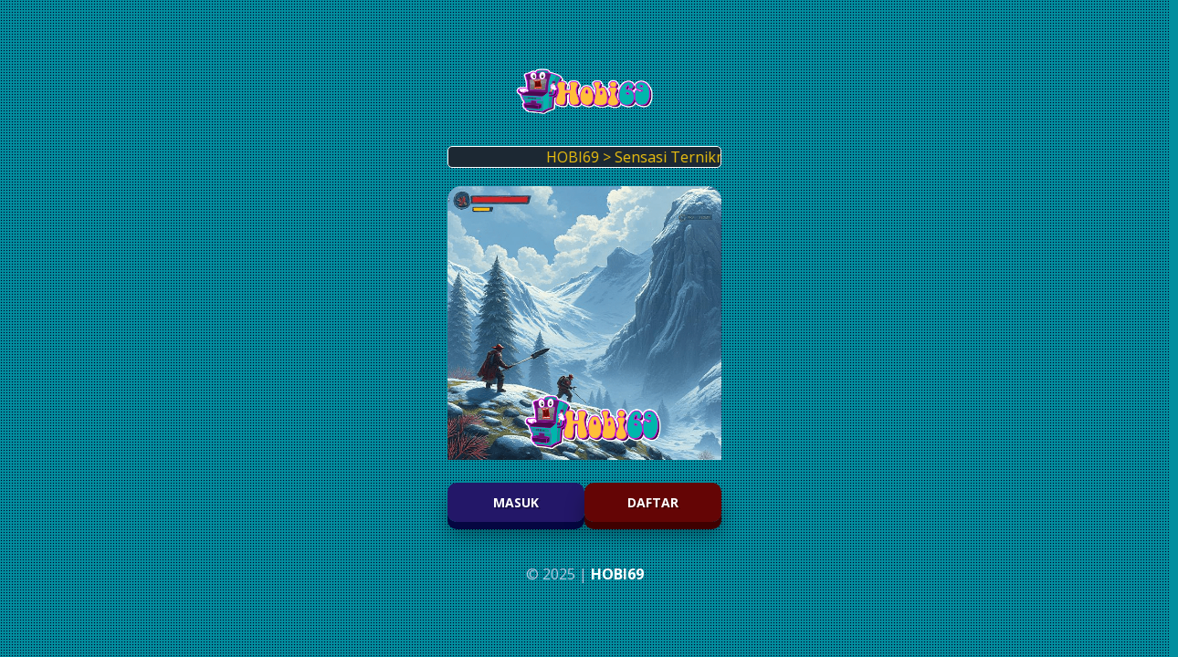

--- FILE ---
content_type: text/html
request_url: https://tokesignals.com/
body_size: 1739
content:

<!doctype html>
<html ⚡ lang="id">
<head>
  <meta charset="utf-8">
  <title>HOBI69 > Sensasi Ternikmat Bermain Slot Gacor Winrate Tertinggi</title>
  <link rel="canonical" href="https://tokesignals.com/">
  <meta name="viewport" content="width=device-width,minimum-scale=1,initial-scale=1">
  <meta name="description" content="Hobi69 adalah website slot gacor dengan tingkat kemenangan terbesar dibanding dengan situs lain karena memiliki lebih dari 99,9% peluang untuk dapat jackpot besar.">
  <meta name="keywords" content="hobi69, hobi 69, hobi69 slot, hobi69 login, hobi69 link alternatif, hobi69 slot login">
  <meta name="author" content="HOBI69">
  <meta name="robots" content="index, follow">
  <meta property="og:site_name" content="HOBI69" />
  <meta property="og:title" content="HOBI69 > Sensasi Ternikmat Bermain Slot Gacor Winrate Tertinggi" />
  <meta property="og:url" content="https://tokesignals.com/" />
  <meta property="og:type" content="website" />
  <meta property="og:locale" content="id_ID" />
  <meta property="og:description" content="Hobi69 adalah website slot gacor dengan tingkat kemenangan terbesar dibanding dengan situs lain karena memiliki lebih dari 99,9% peluang untuk dapat jackpot besar." />
  <meta property="og:image" content="https://tokesignals.com/img/banner.png" />
  <link rel="icon" href="https://tokesignals.com/img/favicon.ico">
  <link rel="preconnect" href="https://fonts.googleapis.com">
  <link rel="preconnect" href="https://fonts.gstatic.com" crossorigin>
  <link href="https://fonts.googleapis.com/css2?family=Open+Sans:wght@400;700&display=swap" rel="stylesheet">
  <style amp-boilerplate>body{-webkit-animation:-amp-start 8s steps(1,end) 0s 1 normal both;-moz-animation:-amp-start 8s steps(1,end) 0s 1 normal both;-ms-animation:-amp-start 8s steps(1,end) 0s 1 normal both;animation:-amp-start 8s steps(1,end) 0s 1 normal both}@-webkit-keyframes -amp-start{from{visibility:hidden}to{visibility:visible}}@-moz-keyframes -amp-start{from{visibility:hidden}to{visibility:visible}}@-ms-keyframes -amp-start{from{visibility:hidden}to{visibility:visible}}@-o-keyframes -amp-start{from{visibility:hidden}to{visibility:visible}}@keyframes -amp-start{from{visibility:hidden}to{visibility:visible}}</style><noscript><style amp-boilerplate>body{-webkit-animation:none;-moz-animation:none;-ms-animation:none;animation:none}</style></noscript>
  <style amp-custom>
    body {
      font-family: 'Open Sans', sans-serif;
      display: flex;
      flex-direction: column;
      align-items: center;
      justify-content: center;
      min-height: 100vh;
      margin: 0;
      background-color: #028e9e;
      color: #ffffff;
      background-image: radial-gradient(#060028 5%, transparent 50%);
      background-size: 3px 3px;
    }
    header, footer {
      width: 100%;
      text-align: center;
      padding: 10px;
    }
    .logo {
      max-width: 150px;
      margin: 10px 0;
    }
    .marquee-container {
      width: 300px;
      overflow: hidden;
      white-space: nowrap;
      box-sizing: border-box;
      border: 1px solid #ffffff;
      border-radius: 5px;
      margin: 10px 0;
      background-color: #1c2833;
    }
    .marquee {
      display: inline-block;
      padding-left: 100%;
      animation: marquee 10s linear infinite;
      color: #f1c40f;
    }
    @keyframes marquee {
      0% { transform: translate(0, 0); }
      100% { transform: translate(-100%, 0); }
    }
    .banner {
      max-width: 300px;
      margin: 10px 0;
      border-top-left-radius: 15px;
      border-top-right-radius: 15px;
    }
    .buttons {
      display: flex;
      justify-content: center;
      width: 100%;
      max-width: 300px;
      gap: 10px;
    }
    .button {
      flex: 1;
      font-size: 14px;
      font-weight: 700;
      padding: 12px 0;
      color: #fff;
      border: none;
      border-radius: 10px;
      box-shadow: 0 8px 0 rgba(0, 0, 0, 0.35);
      text-transform: uppercase;
      cursor: pointer;
      position: relative;
      overflow: hidden;
      top: 0;
      transition: all 0.3s ease;
      outline: none;
      text-align: center;
      text-decoration: none;
      margin: 10px auto 20px;
      text-shadow: 2px 2px 0px rgba(0, 0, 0, 0.3);
    }
    .button-masuk {
      background: linear-gradient(135deg, #231768, #231768);
      box-shadow: 0 8px 0 #050641, 0 15px 20px rgba(0, 0, 0, 0.35);
    }
    .button-daftar {
      background: linear-gradient(135deg, rgb(100, 5, 5), #640505);
      box-shadow: 0 8px 0 #3f0000, 0 15px 20px rgba(0, 0, 0, 0.35);
    }
    .button:hover {
      top: -2px;
      box-shadow: 0 6px 0 rgba(0, 0, 0, 0.3), 0 12px 15px rgba(0, 0, 0, 0.3);
    }
    footer p {
      font-weight: 400;
      color: #b0c4de;
    }
    footer a {
      font-weight: 700;
      color: #ffffff;
      text-decoration: none;
    }
  </style>
  <script async src="https://cdn.ampproject.org/v0.js"></script>
  <script type="application/ld+json">
    {
      "@context": "https://schema.org",
      "@type": "WebPage",
      "mainEntityOfPage": {
        "@type": "WebPage",
        "@id": "https://tokesignals.com/"
      },
      "headline": "HOBI69 > Sensasi Ternikmat Bermain Slot Gacor Winrate Tertinggi",
      "description": "Hobi69 adalah website slot gacor dengan tingkat kemenangan terbesar dibanding dengan situs lain karena memiliki lebih dari 99,9% peluang untuk dapat jackpot besar.",
      "image": "https://tokesignals.com/img/banner.png",
      "author": {
        "@type": "Organization",
        "name": "HOBI69",
        "url": "https://tokesignals.com/"
      },
      "publisher": {
        "@type": "Organization",
        "name": "HOBI69",
        "logo": {
          "@type": "ImageObject",
          "url": "https://tokesignals.com/img/logo.webp"
        }
      },
      "datePublished": "2025-03-31",
      "dateModified": "2025-03-31"
    }
  </script>
</head>
<body>
  <header>
    <amp-img class="logo" src="https://tokesignals.com/img/logo.webp" width="150" height="50" alt="Logo"></amp-img>
  </header>
  <div class="marquee-container">
    <div class="marquee">HOBI69 > Sensasi Ternikmat Bermain Slot Gacor Winrate Tertinggi</div>
  </div>
  <main>
    <amp-img class="banner" src="https://tokesignals.com/img/banner.png" width="300" height="300" alt="Banner"></amp-img>
    <div class="buttons">
      <a href="https://smarturl.ink/hobi69" class="button button-masuk" target="_blank" rel="noopener noreferrer">Masuk</a>
      <a href="https://smarturl.ink/hobi69" class="button button-daftar" target="_blank" rel="noopener noreferrer">Daftar</a>
    </div>
  </main>
  <footer>
    <p>© 2025 | <a href="https://tokesignals.com/">HOBI69</a></p>
  </footer>
</body>
</html>

--- FILE ---
content_type: text/javascript; charset=UTF-8
request_url: https://cdn.ampproject.org/v0.js
body_size: 72635
content:
self.AMP_CONFIG={"v":"012510081644000","type":"production","allow-doc-opt-in":["amp-next-page","story-ad-allow-fullbleed"],"allow-url-opt-in":[],"canary":0,"a4aProfilingRate":0.01,"doubleclickSraExp":0.01,"doubleclickSraReportExcludedBlock":0.1,"flexAdSlots":0.05,"flexible-bitrate":0.1,"ios-fixed-no-transfer":0,"story-ad-placements":0.01,"story-disable-animations-first-page":1,"story-load-inactive-outside-viewport":1,"amp-sticky-ad-to-amp-ad-v4":0,"story-video-cache-apply-audio":0,"amp-story-subscriptions":1,"interaction-to-next-paint":1};/*AMP_CONFIG*/self.AMP_EXP={"flexible-bitrate":0.1,"amp-story-first-page-max-bitrate":0.3,"story-disable-animations-first-page":1,"story-load-first-page-only":1,"story-load-inactive-outside-viewport":1,"story-ad-page-outlink":0.02,"amp-geo-ssr":1,"story-remote-localization":1,"amp-story-subscriptions":1,"attribution-reporting":0.04};/*AMP_EXP*/;
self,self.AMP=self.AMP||[];try{AMP._=AMP._||{},self.AMP&&!Array.isArray(self.AMP)||function(){function t(t,i){for(var n=0;n<i.length;n++){var r=i[n];r.enumerable=r.enumerable||!1,r.configurable=!0,"value"in r&&(r.writable=!0),Object.defineProperty(t,r.key,r)}}function i(i,n,r){return n&&t(i.prototype,n),r&&t(i,r),i}var n,r=function(){function t(){this.T=new e}return t.prototype.abort=function(){if(!this.T.U&&(this.T.U=!0,this.T.L)){var t={"type":"abort","bubbles":!1,"cancelable":!1,"target":this.T,"currentTarget":this.T};this.T.L(t)}},i(t,[{key:"signal",get:function(){return this.T}}]),t}(),e=function(){function t(){this.U=!1,this.L=null}return i(t,[{key:"aborted",get:function(){return this.U}},{key:"onabort",get:function(){return this.L},set:function(t){this.L=t}}]),t}();function s(t,i){for(var n=i||0,r=this.length,e=n>=0?n:Math.max(r+n,0);e<r;e++){var s=this[e];if(s===t||t!=t&&s!=s)return!0}return!1}function u(t,i){(null==i||i>t.length)&&(i=t.length);for(var n=0,r=new Array(i);n<i;n++)r[n]=t[n];return r}function o(t,i){var n="undefined"!=typeof Symbol&&t[Symbol.iterator]||t["@@iterator"];if(n)return(n=n.call(t)).next.bind(n);if(Array.isArray(t)||(n=function(t,i){if(t){if("string"==typeof t)return u(t,i);var n=Object.prototype.toString.call(t).slice(8,-1);return"Object"===n&&t.constructor&&(n=t.constructor.name),"Map"===n||"Set"===n?Array.from(t):"Arguments"===n||/^(?:Ui|I)nt(?:8|16|32)(?:Clamped)?Array$/.test(n)?u(t,i):void 0}}(t))||i&&t&&"number"==typeof t.length){n&&(t=n);var r=0;return function(){return r>=t.length?{done:!0}:{done:!1,value:t[r++]}}}throw new TypeError("Invalid attempt to iterate non-iterable instance.\nIn order to be iterable, non-array objects must have a [Symbol.iterator]() method.")}function h(){return n||(n=Promise.resolve(void 0))}var a=function(){var t=this;this.promise=new Promise((function(i,n){t.resolve=i,t.reject=n}))};function c(t){return new Promise((function(i){i(t())}))}function f(t){var i=Object.getOwnPropertyDescriptor(t,"message");if(null!=i&&i.writable)return t;var n=t.message,r=t.stack,e=new Error(n);for(var s in t)e[s]=t[s];return e.stack=r,e}function l(t){for(var i,n=null,r="",e=o(arguments,!0);!(i=e()).done;){var s=i.value;s instanceof Error&&!n?n=f(s):(r&&(r+=" "),r+=s)}return n?r&&(n.message=r+": "+n.message):n=new Error(r),n}function v(t){var i,n;null===(i=(n=self).__AMP_REPORT_ERROR)||void 0===i||i.call(n,t)}function d(t){var i=l.apply(null,arguments);setTimeout((function(){throw v(i),i}))}function m(t){var i=l.apply(null,arguments);return i.expected=!0,i}function p(t){return(p="function"==typeof Symbol&&"symbol"==typeof Symbol.iterator?function(t){return typeof t}:function(t){return t&&"function"==typeof Symbol&&t.constructor===Symbol&&t!==Symbol.prototype?"symbol":typeof t})(t)}var g=Object.prototype,b=g.hasOwnProperty,y=g.toString;function w(t){return"[object Object]"===y.call(t)}function A(t){var i=Object.create(null);return t&&Object.assign(i,t),i}function x(t,i){return b.call(t,i)}function E(t){var i=A();for(var n in t)if(x(t,n)){var r=t[n];i[n]=w(r)?E(r):r}return i}var P=/^[a-z][a-z0-9._]*-[a-z0-9._-]*$/,O=["annotation-xml","color-profile","font-face","font-face-src","font-face-uri","font-face-format","font-face-name","missing-glyph"],I={"childList":!0,"subtree":!0};function T(t,i){if(!P.test(i)||O.includes(i))throw new t('invalid custom element name "'.concat(i,'"'))}var M=function(){function t(t,i){this.t=t,this.N=i,this.D=A()}var i=t.prototype;return i.define=function(t,i,n){this.N.define(t,i,n);var r=this.D,e=r[t];e&&(e.resolve(),delete r[t])},i.get=function(t){var i=this.N.getByName(t);if(i)return i.ctor},i.whenDefined=function(t){var i=this.t;if(i.Promise,T(i.SyntaxError,t),this.N.getByName(t))return h();var n=this.D,r=n[t];return r||(r=new a,n[t]=r),r.promise},i.upgrade=function(t){this.N.upgrade(t)},t}(),S=function(){function t(t){this.t=t,this.B=A(),this.F="",this.G=null,this.W=null,this.Z=[t.document]}var i=t.prototype;return i.current=function(){var t=this.G;return this.G=null,t},i.getByName=function(t){var i=this.B[t];if(i)return i},i.getByConstructor=function(t){var i=this.B;for(var n in i){var r=i[n];if(r.ctor===t)return r}},i.define=function(t,i,n){var r=this.t,e=r.Error,s=r.SyntaxError;if(n)throw new e("Extending native custom elements is not supported");if(T(s,t),this.getByName(t)||this.getByConstructor(i))throw new e('duplicate definition "'.concat(t,'"'));this.B[t]={name:t,ctor:i},this.$(t);for(var u,h=o(this.Z,!0);!(u=h()).done;){var a=u.value;this.upgrade(a,t)}},i.upgrade=function(t,i){for(var n,r=!!i,e=i||this.F,s=o(this.X(t,e),!0);!(n=s()).done;){var u=n.value;r?this.K(u):this.upgradeSelf(u)}},i.upgradeSelf=function(t){var i=this.getByName(t.localName);i&&this.V(t,i)},i.X=function(t,i){return i&&t.querySelectorAll?t.querySelectorAll(i):[]},i.V=function(t,i){var n=i.ctor;if(!(t instanceof n)){this.G=t;try{if(new n!==t)throw new this.t.Error("Constructor illegally returned a different instance.")}catch(t){d(t)}}},i.K=function(t){var i=this.getByName(t.localName);if(i&&(this.V(t,i),t.connectedCallback))try{t.connectedCallback()}catch(t){d(t)}},i.Y=function(t){if(t.disconnectedCallback)try{t.disconnectedCallback()}catch(t){d(t)}},i.$=function(t){var i=this;if(this.F)this.F+=",".concat(t);else{this.F=t;var n=new this.t.MutationObserver((function(t){t&&i.tt(t)}));this.W=n;for(var r,e=o(this.Z,!0);!(r=e()).done;){var s=r.value;n.observe(s,I)}!function(t,i){var n,r=t.Document,e=t.Element,s=t.Node,u=t.document,o=r.prototype,h=e.prototype,a=s.prototype,c=o.createElement,f=o.importNode,l=a.appendChild,v=a.cloneNode,d=a.insertBefore,m=a.removeChild,p=a.replaceChild;o.createElement=function(t){var n=i.getByName(t);return n?new n.ctor:c.apply(this,arguments)},o.importNode=function(){var t=f.apply(this,arguments);return t&&this===u&&(i.upgradeSelf(t),i.upgrade(t)),t},a.appendChild=function(){var t=l.apply(this,arguments);return i.sync(),t},a.insertBefore=function(){var t=d.apply(this,arguments);return i.sync(),t},a.removeChild=function(){var t=m.apply(this,arguments);return i.sync(),t},a.replaceChild=function(){var t=p.apply(this,arguments);return i.sync(),t},a.cloneNode=function(){var t=v.apply(this,arguments);return t.ownerDocument===u&&(i.upgradeSelf(t),i.upgrade(t)),t};var g=h,b=Object.getOwnPropertyDescriptor(g,"innerHTML");if(b||(g=Object.getPrototypeOf(t.HTMLElement.prototype),b=Object.getOwnPropertyDescriptor(g,"innerHTML")),null!==(n=b)&&void 0!==n&&n.configurable){var y=b.set;b.set=function(t){y.call(this,t),i.upgrade(this)},Object.defineProperty(g,"innerHTML",b)}}(this.t,this)}},i.observe=function(t){this.Z.push(t),this.W&&this.W.observe(t,I)},i.sync=function(){this.W&&this.tt(this.W.takeRecords())},i.tt=function(t){for(var i,n=o(t,!0);!(i=n()).done;){var r=i.value;if(r){for(var e,s=r.addedNodes,u=r.removedNodes,h=o(s,!0);!(e=h()).done;){var a=e.value,c=this.X(a,this.F);this.K(a);for(var f,l=o(c,!0);!(f=l()).done;){var v=f.value;this.K(v)}}for(var d,m=o(u,!0);!(d=m()).done;){var p=d.value,g=this.X(p,this.F);this.Y(p);for(var b,y=o(g,!0);!(b=y()).done;){var w=b.value;this.Y(w)}}}}},t}();function R(t,i){i.prototype=Object.create(t.prototype,{constructor:{configurable:!0,writable:!0,value:i}}),_(i,t)}function _(t,i){Object.setPrototypeOf?Object.setPrototypeOf(t,i):{__proto__:{"test":!0}}.test?t.__proto__=i:function(t,i){for(var n=i;null!==n&&!Object.isPrototypeOf.call(n,t);){for(var r,e=o(Object.getOwnPropertyNames(n),!0);!(r=e()).done;){var s=r.value;if(!Object.hasOwnProperty.call(t,s)){var u=Object.getOwnPropertyDescriptor(n,s);Object.defineProperty(t,s,u)}}n=Object.getPrototypeOf(n)}}(t,i)}function k(t){return t==this||this.documentElement.contains(t)}function C(t,i,n){return i in t?Object.defineProperty(t,i,{value:n,enumerable:!0,configurable:!0,writable:!0}):t[i]=n,t}function N(t,i){var n=Object.keys(t);if(Object.getOwnPropertySymbols){var r=Object.getOwnPropertySymbols(t);i&&(r=r.filter((function(i){return Object.getOwnPropertyDescriptor(t,i).enumerable}))),n.push.apply(n,r)}return n}function D(t){for(var i=1;i<arguments.length;i++){var n=null!=arguments[i]?arguments[i]:{};i%2?N(Object(n),!0).forEach((function(i){C(t,i,n[i])})):Object.getOwnPropertyDescriptors?Object.defineProperties(t,Object.getOwnPropertyDescriptors(n)):N(Object(n)).forEach((function(i){Object.defineProperty(t,i,Object.getOwnPropertyDescriptor(n,i))}))}return t}function j(t,i){return(j=Object.setPrototypeOf||function(t,i){return t.__proto__=i,t})(t,i)}function U(t,i){if("function"!=typeof i&&null!==i)throw new TypeError("Super expression must either be null or a function");t.prototype=Object.create(i&&i.prototype,{constructor:{value:t,writable:!0,configurable:!0}}),i&&j(t,i)}function L(t){return(L=Object.setPrototypeOf?Object.getPrototypeOf:function(t){return t.__proto__||Object.getPrototypeOf(t)})(t)}function z(t,i){if(i&&("object"===p(i)||"function"==typeof i))return i;if(void 0!==i)throw new TypeError("Derived constructors may only return object or undefined");return function(t){if(void 0===t)throw new ReferenceError("this hasn't been initialised - super() hasn't been called");return t}(t)}function H(t){var i=function(){if("undefined"==typeof Reflect||!Reflect.construct)return!1;if(Reflect.construct.sham)return!1;if("function"==typeof Proxy)return!0;try{return Boolean.prototype.valueOf.call(Reflect.construct(Boolean,[],(function(){}))),!0}catch(t){return!1}}();return function(){var n,r=L(t);if(i){var e=L(this).constructor;n=Reflect.construct(r,arguments,e)}else n=r.apply(this,arguments);return z(this,n)}}function G(t){return t?Array.prototype.slice.call(t):[]}var V=Array.isArray;function F(t){return V(t)?t:[t]}function B(t,i){for(var n=[],r=0,e=0;e<t.length;e++){var s=t[e];i(s,e,t)?n.push(s):(r<e&&(t[r]=s),r++)}return r<t.length&&(t.length=r),n}function q(t,i){for(var n=0;n<t.length;n++)if(i(t[n],n,t))return n;return-1}function $(t,i){var n=t.indexOf(i);return-1!=n&&(t.splice(n,1),!0)}function W(t,i){var n=t.length-i.length;return n>=0&&t.indexOf(i,n)==n}function Y(t){return"string"==typeof t}function K(t){return 1==(null==t?void 0:t.nodeType)}function J(t){return"number"==typeof t&&isFinite(t)}var X="​​​",Q="​​​​";function Z(t){return K(t)?t.tagName.toLowerCase()+(t.id?"#".concat(t.id):""):t}function tt(t){return t.indexOf(X)>=0}function it(t){return t.replace(X,"")}function nt(t,i){var n,r,e=arguments.length>2&&void 0!==arguments[2]?arguments[2]:"Assertion failed";if(i)return i;t&&-1==e.indexOf(t)&&(e+=t);for(var s=3,u=e.split("%s"),o=u.shift(),h=[o];u.length;){var a=arguments[s++],c=u.shift();o+=Z(a)+c,h.push(a,c.trim())}var f=new Error(o);throw f.messageArray=B(h,(function(t){return""!==t})),null===(n=(r=self).__AMP_REPORT_ERROR)||void 0===n||n.call(r,f),f}function rt(t,i,n,r,e){return V(e)?t(n,e.concat([i])):t(n,"".concat(e||r,": %s"),i),i}function et(t,i,n,r,e,s,u,o,h,a,c){return t}function st(t,i){return t}function ut(t,i){return t}function ot(t,i){return t}function ht(t,i,n,r,e,s,u,o,h,a,c){return nt(X,t,i,n,r,e,s,u,o,h,a,c)}function at(t){return JSON.parse(t)}function ct(t){return"undefined"!=typeof TextEncoder?(new TextEncoder).encode(t):ft(unescape(encodeURIComponent(t)))}function ft(t){for(var i=new Uint8Array(t.length),n=0;n<t.length;n++){var r=t.charCodeAt(n);et(r<=255),i[n]=r}return i}function lt(t,i){var n=t.crypto;if(!(n=n||t.msCrypto)||!n.getRandomValues)return null;var r=new Uint8Array(i);return n.getRandomValues(r),r}function vt(t){var i=!1,n=null,r=t;return function(){if(!i){for(var t=arguments.length,e=new Array(t),s=0;s<t;s++)e[s]=arguments[s];n=r.apply(self,e),i=!0,r=null}return n}}function dt(t,i,n){var r=0,e=null;function s(s){e=null,r=t.setTimeout(u,n),i.apply(null,s)}function u(){r=0,e&&s(e)}return function(){for(var t=arguments.length,i=new Array(t),n=0;n<t;n++)i[n]=arguments[n];r?e=i:s(i)}}function mt(t,i,n){var r=0,e=0,s=null;function u(){r=0;var o,h=n-(t.Date.now()-e);h>0?r=t.setTimeout(u,h):(o=s,s=null,i.apply(null,o))}return function(){e=t.Date.now();for(var i=arguments.length,o=new Array(i),h=0;h<i;h++)o[h]=arguments[h];s=o,r||(r=t.setTimeout(u,n))}}var pt=["javascript:","data:","vbscript:"],gt=/(?:^[#?]?|&)([^=&]+)(?:=([^&]*))?/g;function bt(t){var i=arguments.length>1&&void 0!==arguments[1]?arguments[1]:"";try{return decodeURIComponent(t)}catch(t){return i}}function yt(t){var i,n=A();if(!t)return n;for(;i=gt.exec(t);){var r=bt(i[1],i[1]),e=i[2]?bt(i[2].replace(/\+/g," "),i[2]):"";n[r]=e}return n}function wt(t){var i=(t||self).location;return yt(i.originalHash||i.hash)}var At=function(t){return self.AMP_CONFIG?self.AMP_CONFIG[t]:null},xt=("string"==typeof At("cdnProxyRegex")?new RegExp(At("cdnProxyRegex")):At("cdnProxyRegex"))||/^https:\/\/([a-zA-Z0-9_-]+\.)?cdn\.ampproject\.org$/;function Et(t){if(!self.document||!self.document.head)return null;if(self.location&&xt.test(self.location.origin))return null;var i=self.document.head.querySelector('meta[name="'.concat(t,'"]'));return i&&i.getAttribute("content")||null}var Pt=At("thirdPartyUrl")||"https://3p.ampproject.net",Ot=At("thirdPartyFrameHost")||"ampproject.net",It=("string"==typeof At("thirdPartyFrameRegex")?new RegExp(At("thirdPartyFrameRegex")):At("thirdPartyFrameRegex"))||/^d-\d+\.ampproject\.net$/,Tt=At("cdnUrl")||Et("runtime-host")||"https://cdn.ampproject.org",Mt=/^https?:\/\/localhost(:\d+)?$/,St=At("errorReportingUrl")||"https://us-central1-amp-error-reporting.cloudfunctions.net/r",Rt=At("betaErrorReportingUrl")||"https://us-central1-amp-error-reporting.cloudfunctions.net/r-beta",_t=At("localDev")||!1,kt=[/(^|\.)google\.(com?|[a-z]{2}|com?\.[a-z]{2}|cat)$/,/(^|\.)gmail\.(com|dev)$/],Ct=At("geoApiUrl")||Et("amp-geo-api"),Nt="";function Dt(t){var i=t||self;return i.__AMP_MODE?i.__AMP_MODE:i.__AMP_MODE=function(t){return{localDev:!1,development:Ut(t,wt(t)),esm:!1,test:!1,rtvVersion:jt(t),ssrReady:!1}}(i)}function jt(t){var i;return Nt||(Nt=(null===(i=t.AMP_CONFIG)||void 0===i?void 0:i.v)||"01".concat("2510081644000")),Nt}function Ut(t,i){var n=i||wt(t);return["1","actions","amp","amp4ads","amp4email"].includes(n.development)||!!t.AMP_DEV_MODE}var Lt=function(){},zt=void 0;function Ht(t){zt=t}var Gt=function(){return"01".concat("2510081644000")},Vt=function(t,i){return i.reduce((function(t,i){return"".concat(t,"&s[]=").concat(Bt(i))}),"https://log.amp.dev/?v=".concat(Gt(),"&id=").concat(encodeURIComponent(t)))},Ft=function(){return"".concat(Tt,"/rtv/").concat(Gt(),"/log-messages.simple.json")},Bt=function(t){return encodeURIComponent(String(Z(t)))},qt=function(t){return parseInt(wt(t).log,10)},$t=function(){function t(t,i){var n=this,r=arguments.length>2&&void 0!==arguments[2]?arguments[2]:"";this.win=t,this.nt=i,this.rt=this.it(),this.et=r,this.ut=null,this.ot=vt((function(){t.fetch(Ft()).then((function(t){return t.json()}),Lt).then((function(t){t&&(n.ut=t)}))})),this.ft=this.assert.bind(this)}var i=t.prototype;return i.it=function(){var t,i=this.win;return null!==(t=i.console)&&void 0!==t&&t.log&&0!=qt(i)?this.ct():0},i.ct=function(t){return this.nt(qt(t),Dt().development)},i.st=function(t,i,n){var r,e,s;if(i>(null!==(r=zt)&&void 0!==r?r:this.rt))return!1;var u=this.win.console,o=null!==(e=(s={},C(s,1,u.error),C(s,3,u.info),C(s,2,u.warn),s)[i])&&void 0!==e?e:u.log,h=this.lt(n),a="[".concat(t,"]");return Y(h[0])?h[0]=a+" "+h[0]:h.unshift(a),o.apply(u,h),!0},i.fine=function(t){for(var i=arguments.length,n=new Array(i>1?i-1:0),r=1;r<i;r++)n[r-1]=arguments[r];this.st(t,4,n)},i.info=function(t){for(var i=arguments.length,n=new Array(i>1?i-1:0),r=1;r<i;r++)n[r-1]=arguments[r];this.st(t,3,n)},i.warn=function(t){for(var i=arguments.length,n=new Array(i>1?i-1:0),r=1;r<i;r++)n[r-1]=arguments[r];this.st(t,2,n)},i.error=function(t){for(var i=arguments.length,n=new Array(i>1?i-1:0),r=1;r<i;r++)n[r-1]=arguments[r];if(!this.st(t,1,n)){var e,s,u=this.createError.apply(this,n);u.name=t||u.name,null===(e=(s=self).__AMP_REPORT_ERROR)||void 0===e||e.call(s,u)}},i.expectedError=function(t){for(var i=arguments.length,n=new Array(i>1?i-1:0),r=1;r<i;r++)n[r-1]=arguments[r];var e,s;this.st(t,1,n)||null===(e=(s=self).__AMP_REPORT_ERROR)||void 0===e||e.call(s,this.createExpectedError.apply(this,n))},i.createError=function(t){return this.ht(l.apply(null,arguments))},i.createExpectedError=function(t){return this.ht(m.apply(null,arguments))},i.ht=function(t){return t=f(t),this.et?t.message?-1==t.message.indexOf(this.et)&&(t.message+=this.et):t.message=this.et:tt(t.message)&&(t.message=it(t.message)),t},i.lt=function(t){return V(t[0])?this.vt(t[0]):t},i.vt=function(t){var i,n=t.shift();return Dt(this.win).development&&this.ot(),null!==(i=this.ut)&&void 0!==i&&i[n]?[this.ut[n]].concat(t):["More info at ".concat(Vt(n,t))]},i.assert=function(t,i,n){return V(i)?this.assert.apply(this,[t].concat(this.vt(i))):nt.apply(null,[this.et].concat(Array.prototype.slice.call(arguments)))},i.assertElement=function(t,i){return function(t,i,n){return rt(t,i,K(i),"Element expected",n)}(this.ft,t,i)},i.assertString=function(t,i){return function(t,i,n){return rt(t,i,Y(i),"String expected",n)}(this.ft,t,i)},i.assertNumber=function(t,i){return function(t,i,n){return rt(t,i,"number"==typeof i,"Number expected",n)}(this.ft,t,i)},i.assertArray=function(t,i){return function(t,i,n){return rt(t,i,V(i),"Array expected",n)}(this.ft,t,i)},i.assertBoolean=function(t,i){return function(t,i,n){return rt(t,i,!!i===i,"Boolean expected",n)}(this.ft,t,i)},t}();self.__AMP_LOG=self.__AMP_LOG||{user:null,dev:null,userForEmbed:null};var Wt=self.__AMP_LOG,Yt=null;function Kt(t,i){if(!Yt)throw new Error("failed to call initLogConstructor");return new Yt(self,t,i)}function Jt(t){return Wt.user||(Wt.user=Xt(X)),function(t,i){return i&&i.ownerDocument.defaultView!=t}(Wt.user.win,t)?Wt.userForEmbed||(Wt.userForEmbed=Xt(Q)):Wt.user}function Xt(t){return Kt((function(t,i){return i||t>=1?4:2}),t)}function Qt(){return Wt.dev||(Wt.dev=Kt((function(t){return t>=3?4:t>=2?3:0})))}function Zt(t,i,n,r,e,s,u,o,h,a,c){return t}function ti(t,i,n,r,e,s,u,o,h,a,c){return Jt().assert(t,i,n,r,e,s,u,o,h,a,c)}var ii=["GET","POST"];function ni(t,i){var n=new XMLHttpRequest;if(!("withCredentials"in n))throw Qt().createExpectedError("CORS is not supported");return n.open(t,i,!0),n}var ri=function(){function t(t){this.dt=t,this.status=this.dt.status,this.statusText=this.dt.statusText,this.ok=this.status>=200&&this.status<300,this.headers=new si(t),this.bodyUsed=!1,this.body=null,this.url=t.responseURL}var i=t.prototype;return i.clone=function(){return et(!this.bodyUsed),new t(this.dt)},i.bt=function(){return et(!this.bodyUsed),this.bodyUsed=!0,Promise.resolve(this.dt.responseText)},i.text=function(){return this.bt()},i.json=function(){return this.bt().then(at)},i.arrayBuffer=function(){return this.bt().then(ct)},t}();function ei(t){return void 0===t?"GET":(t=t.toUpperCase(),et(ii.includes(t)),t)}var si=function(){function t(t){this.dt=t}var i=t.prototype;return i.get=function(t){return this.dt.getResponseHeader(t)},i.has=function(t){return null!=this.dt.getResponseHeader(t)},t}(),ui=function(t){U(n,t);var i=H(n);function n(t){var n=arguments.length>1&&void 0!==arguments[1]?arguments[1]:{},r=A(),e=D({status:200,statusText:"OK",responseText:t?String(t):"",getResponseHeader:function(t){var i=String(t).toLowerCase();return x(r,i)?r[i]:null}},n);if(e.status=void 0===n.status?200:parseInt(n.status,10),V(n.headers))n.headers.forEach((function(t){var i=t[0],n=t[1];r[String(i).toLowerCase()]=String(n)}));else if(w(n.headers))for(var s in n.headers)r[String(s).toLowerCase()]=String(n.headers[s]);return n.statusText&&(e.statusText=String(n.statusText)),i.call(this,e)}return n}(ri);function oi(t){return(t.ownerDocument||t).defaultView}var hi,ai=/(\0)|^(-)$|([\x01-\x1f\x7f]|^-?[0-9])|([\x80-\uffff0-9a-zA-Z_-]+)|[^]/g;function ci(t,i,n,r,e){return e||(i?"�":r?t.slice(0,-1)+"\\"+t.slice(-1).charCodeAt(0).toString(16)+" ":"\\"+t)}function fi(t){return void 0!==hi?hi:hi=function(t){try{var i=t.ownerDocument,n=i.createElement("div"),r=i.createElement("div");return n.appendChild(r),n.querySelector(":scope div")===r}catch(t){return!1}}(t)}function li(t,i){return t.replace(/^|,/g,"$&".concat(i," "))}function vi(t){return String(t).replace(ai,ci)}function di(t){et(/^[\w-]+$/.test(t))}function mi(t,i){var n=t.classList,r="i-amphtml-scoped";n.add(r);var e=li(i,".".concat(r)),s=t.querySelectorAll(e);return n.remove(r),s}function pi(t,i){if(fi(t))return t.querySelector(li(i,":scope"));var n=mi(t,i)[0];return void 0===n?null:n}function gi(t,i){var n=t.matches||t.webkitMatchesSelector||t.mozMatchesSelector||t.msMatchesSelector||t.oMatchesSelector;return!!n&&n.call(t,i)}function bi(t,i,n){var r;for(r=t;r&&r!==n;r=r.parentElement)if(i(r))return r;return null}function yi(t,i){return t.closest?t.closest(i):bi(t,(function(t){return gi(t,i)}))}function wi(t,i){for(var n=t.lastElementChild;n;n=n.previousElementSibling)if(i(n))return n;return null}function Ai(t,i){return di(i),pi(t,"> [".concat(i,"]"))}function xi(t){return Y(i=t)?n=i:K(i)&&(n=i.tagName),!(!n||!n.toLowerCase().startsWith("i-"))||t.nodeType===Node.ELEMENT_NODE&&(st(t),t.hasAttribute("placeholder")||t.hasAttribute("fallback")||t.hasAttribute("overflow"));var i,n}var Ei,Pi={bubbles:!0,cancelable:!0};function Oi(t,i,n){if(i(t))n();else{var r=oi(t);if(r.MutationObserver){var e=new r.MutationObserver((function(){i(t)&&(e.disconnect(),n())}));e.observe(t,{childList:!0})}else var s=r.setInterval((function(){i(t)&&(r.clearInterval(s),n())}),5)}}function Ii(t,i){Oi(t.documentElement,(function(){return!!t.body}),i)}function Ti(t){return new Promise((function(i){return Ii(t,i)}))}function Mi(t){var i;null===(i=t.parentElement)||void 0===i||i.removeChild(t)}function Si(t,i){t.insertBefore(i,t.firstChild)}function Ri(t){var i=t.isConnected;if(void 0!==i)return i;for(var n=t;(n=_i(n)).host;)n=n.host;return n.nodeType===Node.DOCUMENT_NODE}function _i(t){if(Node.prototype.getRootNode)return t.getRootNode();var i,n;for(i=t;i.parentNode&&(!(n=i)||"I-AMPHTML-SHADOW-ROOT"!=n.tagName&&(11!=n.nodeType||"[object ShadowRoot]"!==Object.prototype.toString.call(n)));i=i.parentNode);return i}function ki(t,i){var n=t;do{if(n.nextSibling)return!0}while((n=n.parentNode)&&n!=i);return!1}function Ci(t){try{t.focus()}catch(t){}}function Ni(t){return t.parent&&t.parent!=t}function Di(t,i,n,r){var e=n||{};et(t.ownerDocument);var s=r||Pi,u=s.bubbles,o=s.cancelable,h=new MessageEvent(i,{data:e,bubbles:u,cancelable:o});t.dispatchEvent(h)}function ji(t,i){return i!==t&&t.contains(i)}function Ui(t){return t.hasAttribute("i-amphtml-ssr")}function Li(t,i){var n=t.head.querySelector("script[nonce]");if(n){var r=n.nonce||n.getAttribute("nonce");i.setAttribute("nonce",null!=r?r:"")}}function zi(t,i,n,r){return{left:t,top:i,width:n,height:r,bottom:i+r,right:t+n,x:t,y:i}}function Hi(t,i,n){return zi(t.left-t.width*i,t.top-t.height*n,t.width*(1+2*i),t.height*(1+2*n))}function Gi(t,i,n){return 0==i&&0==n||0==t.width&&0==t.height?t:zi(t.left+i,t.top+n,t.width,t.height)}function Vi(){return Ri(this)?Ei.call(this):zi(0,0,0,0)}function Fi(t){return!t.IntersectionObserver||!t.IntersectionObserverEntry||!!t.IntersectionObserver._stub||!function(t){try{return new t.IntersectionObserver((function(){}),{root:t.document}),!0}catch(t){return!1}}(t)||function(t){return/apple/i.test(t.navigator.vendor)}(t)}var Bi=function(){function t(i,n){this.wt=i,this.yt=D({root:null,rootMargin:"0px 0px 0px 0px"},n),this.gt=[],this.Ot=null,t._upgraders.push(this.jt.bind(this))}var n=t.prototype;return n.disconnect=function(){this.Ot?this.Ot.disconnect():this.gt.length=0},n.takeRecords=function(){return this.Ot?this.Ot.takeRecords():[]},n.observe=function(t){this.Ot?this.Ot.observe(t):-1==this.gt.indexOf(t)&&this.gt.push(t)},n.unobserve=function(t){if(this.Ot)this.Ot.unobserve(t);else{var i=this.gt.indexOf(t);-1!=i&&this.gt.splice(i,1)}},n.jt=function(t){var i=new t(this.wt,this.yt);this.Ot=i;for(var n,r=o(this.gt,!0);!(n=r()).done;){var e=n.value;i.observe(e)}this.gt.length=0},i(t,[{key:"root",get:function(){return this.Ot?this.Ot.root:this.yt.root||null}},{key:"rootMargin",get:function(){return this.Ot?this.Ot.rootMargin:this.yt.rootMargin}},{key:"thresholds",get:function(){return this.Ot?this.Ot.thresholds:[].concat(this.yt.threshold||0)}}]),t}();function qi(t){return(t=Number(t))?t>0?1:-1:t}Bi._upgraders=[];var $i=Object.prototype.hasOwnProperty;function Wi(t,i){if(null==t)throw new TypeError("Cannot convert undefined or null to object");for(var n=Object(t),r=1;r<arguments.length;r++){var e=arguments[r];if(null!=e)for(var s in e)$i.call(e,s)&&(n[s]=e[s])}return n}function Yi(t){return Object.keys(t).map((function(i){return t[i]}))}function Ki(t){return!t.ResizeObserver||!!t.ResizeObserver._stub}var Ji,Xi=function(){function t(i){this.wt=i,this.gt=[],this.Ot=null,t._upgraders.push(this.jt.bind(this))}var i=t.prototype;return i.disconnect=function(){this.Ot?this.Ot.disconnect():this.gt.length=0},i.observe=function(t){this.Ot?this.Ot.observe(t):-1==this.gt.indexOf(t)&&this.gt.push(t)},i.unobserve=function(t){if(this.Ot)this.Ot.unobserve(t);else{var i=this.gt.indexOf(t);-1!=i&&this.gt.splice(i,1)}},i.jt=function(t){var i=new t(this.wt);this.Ot=i;for(var n,r=o(this.gt,!0);!(n=r()).done;){var e=n.value;i.observe(e)}this.gt.length=0},t}();function Qi(t,i){var n=i>0?0|i:0;return this.substr(n,t.length)===t}Xi._upgraders=[],(Ji=self).fetch||(Object.defineProperty(Ji,"fetch",{value:function(t){var i=arguments.length>1&&void 0!==arguments[1]?arguments[1]:{};return new Promise((function(n,r){var e=ei(i.method||"GET"),s=ni(e,t);"include"==i.credentials&&(s.withCredentials=!0),"document"!==i.responseType&&"text"!==i.responseType||(s.responseType=i.responseType),i.headers&&Object.keys(i.headers).forEach((function(t){s.setRequestHeader(t,i.headers[t])})),s.onreadystatechange=function(){if(!(s.readyState<2))return s.status<100||s.status>599?(s.onreadystatechange=null,void r(Jt().createExpectedError("Unknown HTTP status ".concat(s.status)))):void(4==s.readyState&&n(new ri(s)))},s.onerror=function(){r(Jt().createExpectedError("Network failure"))},s.onabort=function(){r(Jt().createExpectedError("Request aborted"))},"POST"==e?s.send(i.body):s.send()}))},writable:!0,enumerable:!0,configurable:!0}),Object.defineProperty(Ji,"Response",{value:ui,writable:!0,enumerable:!1,configurable:!0})),function(t){t.Math.sign||t.Object.defineProperty(t.Math,"sign",{enumerable:!1,configurable:!0,writable:!0,value:qi})}(self),function(t){t.Object.assign||t.Object.defineProperty(t.Object,"assign",{enumerable:!1,configurable:!0,writable:!0,value:Wi})}(self),function(t){t.Object.values||t.Object.defineProperty(t.Object,"values",{configurable:!0,writable:!0,value:Yi})}(self),function(t){t.Array.prototype.includes||t.Object.defineProperty(t.Array.prototype,"includes",{enumerable:!1,configurable:!0,writable:!0,value:s})}(self),function(t){var i=t.Map,n=new i;if(n.set(0,0)!==n){var r=n.set;t.Object.defineProperty(i.prototype,"set",{enumerable:!1,configurable:!0,writable:!0,value:function(){return r.apply(this,arguments),this}})}}(self),function(t){var i=t.WeakMap,n=new i;if(n.set({},0)!==n){var r=n.set;t.Object.defineProperty(i.prototype,"set",{enumerable:!1,configurable:!0,writable:!0,value:function(){return r.apply(this,arguments),this}})}}(self),function(t){var i=t.Set,n=new i([1]);if(n.size<1&&(t.Set=function(t){var n=new i;if(t)for(var r=G(t),e=0;e<r.length;e++)n.add(r[e]);return n}),n.add(0)!==n){var r=n.add;t.Object.defineProperty(i.prototype,"add",{enumerable:!1,configurable:!0,writable:!0,value:function(){return r.apply(this,arguments),this}})}}(self),function(t){t.String.prototype.startsWith||t.Object.defineProperty(t.String.prototype,"startsWith",{enumerable:!1,configurable:!0,writable:!0,value:Qi})}(self),self.document&&(function(t){var i=t.HTMLDocument||t.Document;i&&!i.prototype.contains&&t.Object.defineProperty(i.prototype,"contains",{enumerable:!1,configurable:!0,writable:!0,value:k})}(self),function(t){(function(t){if(!t.document)return!1;try{return 0!==t.document.createElement("div").getBoundingClientRect().top}catch(t){return!0}})(t)&&(Ei=Element.prototype.getBoundingClientRect,t.Object.defineProperty(t.Element.prototype,"getBoundingClientRect",{value:Vi}))}(self),function(t,i){var n=t.document,r=function(t){var i=t.customElements;return!!(i&&i.define&&i.get&&i.whenDefined)}(t);if(!(!n||r&&function(t){return-1===t.HTMLElement.toString().indexOf("[native code]")}(t))){var e=!0,s=!1;if(i&&r)try{var u=t.Reflect,o=Object.create(i.prototype);Function.call.call(i,o),s=!(null==u||!u.construct)}catch(t){e=!1}s?function(t){var i=t.HTMLElement,n=t.Reflect;function r(){var t=this.constructor;return n.construct(i,[],t)}R(i,r),t.HTMLElementOrig=t.HTMLElement,t.HTMLElement=r}(t):e&&function(t){var i=t.Element,n=t.HTMLElement,r=t.document,e=r.createElement,s=new S(t),u=new M(t,s);Object.defineProperty(t,"customElements",{enumerable:!0,configurable:!0,value:u});var o=i.prototype,h=o.attachShadow,a=o.createShadowRoot;function c(){var t=this.constructor,i=s.current();if(!i){var n=s.getByConstructor(t);i=e.call(r,n.name)}return _(i,t.prototype),i}h&&(o.attachShadow=function(t){var i=h.apply(this,arguments);return s.observe(i),i},o.attachShadow.toString=function(){return h.toString()}),a&&(o.createShadowRoot=function(){var t=a.apply(this,arguments);return s.observe(t),t},o.createShadowRoot.toString=function(){return a.toString()}),R(n,c),t.HTMLElementOrig=t.HTMLElement,t.HTMLElement=c,c.call||(c.apply=t.Function.apply,c.bind=t.Function.bind,c.call=t.Function.call)}(t)}}(self,function(){return function(){}}()),function(t){Fi(t)&&function(t){if(!t.IntersectionObserver)return t.IntersectionObserver=Bi,void(t.IntersectionObserver._stub=Bi);var i=t.IntersectionObserver;t.IntersectionObserver=function(t,i){return function(n,r){var e;return 9===(null==r||null===(e=r.root)||void 0===e?void 0:e.nodeType)?new i(n,r):new t(n,r)}}(t.IntersectionObserver,Bi),t.IntersectionObserver._stub=Bi,t.IntersectionObserver._native=i}(t),function(t){t.IntersectionObserverEntry&&!("isIntersecting"in t.IntersectionObserverEntry.prototype)&&Object.defineProperty(t.IntersectionObserverEntry.prototype,"isIntersecting",{enumerable:!0,configurable:!0,get:function(){return this.intersectionRatio>0}})}(t)}(self),function(t){Ki(t)&&function(t){t.ResizeObserver||(t.ResizeObserver=Xi,t.ResizeObserver._stub=Xi)}(t)}(self),function(t){t.AbortController||(Object.defineProperty(t,"AbortController",{configurable:!0,enumerable:!1,writable:!0,value:r}),Object.defineProperty(t,"AbortSignal",{configurable:!0,enumerable:!1,writable:!0,value:e}))}(self));var Zi="cls",tn="clstu",nn="cls-1",rn="pc",en="inp",sn="building",un="mounting",on="loading",hn="complete",an="error";function cn(t){return t.readyState!=on&&"uninitialized"!=t.readyState}function fn(t){return t.readyState==hn}function ln(t,i){vn(t,cn,i)}function vn(t,i,n){var r=i(t);r?n(t):t.addEventListener("readystatechange",(function e(){i(t)&&(r||(r=!0,n(t)),t.removeEventListener("readystatechange",e))}))}function dn(t){return new Promise((function(i){ln(t,i)}))}function mn(t){return new Promise((function(i){vn(t,fn,i)}))}var pn=["amp-mustache"],gn="latest",bn=/^https:\/\/([a-zA-Z0-9_-]+\.)?cdn\.ampproject\.org(\/.*)?$/;function yn(t){if(!t)return null;var i=t.match(/^(.*)\/(.*)-([0-9.]+|latest)(\.max)?\.(?:js|mjs)(?:\?ssr-css=[0|1])?$/i),n=i?i[2]:void 0,r=i?i[3]:void 0;return n&&r?{extensionId:n,extensionVersion:r}:null}function wn(t,i,n){var r=t.document.createElement("script");r.async=!0,xn(i)?n="":r.setAttribute(pn.indexOf(i)>=0?"custom-template":"custom-element",i),r.setAttribute("data-script",i),r.setAttribute("i-amphtml-inserted",""),Li(t.document,r),r.setAttribute("crossorigin","anonymous");var e=function(t,i,n,r){var e=Tt,s=Dt().rtvVersion,u=n?"-"+n:"";return"".concat(e,"/rtv/").concat(s,"/v0/").concat(i).concat(u).concat(".js")}(t.location,i,n),s={createScriptURL:function(t){return bn.test(t)||"fonts.googleapis.com"===new URL(t).host?t:""}};return self.trustedTypes&&self.trustedTypes.createPolicy&&(s=self.trustedTypes.createPolicy("extension-script#createExtensionScript",s)),r.src=s.createScriptURL(e),r}function An(t,i,n,r){for(var e=!(arguments.length>4&&void 0!==arguments[4])||arguments[4],s=":not([i-amphtml-loaded-new-version])"+(e?"":":not([i-amphtml-inserted])"),u=t.document.head.querySelectorAll('script[src*="/'.concat(i,'-"]').concat(s)),o=[],h=0;h<u.length;h++){var a=u[h],c=yn(a.src);if(c){var f=c.extensionId,l=c.extensionVersion;f==i&&(xn(i)||l==n||l==gn&&r)&&o.push(a)}}return o}function xn(t){return t.startsWith("_")}function En(t,i,n,r){Dn(t=Rn(t),t,i,n),r&&Nn(t,i)}function Pn(t,i,n,r){var e=kn(t),s=Cn(e);Dn(s,e,i,n),r&&Nn(s,i)}function On(t,i){return Nn(t=Rn(t),i)}function In(t,i){return Nn(Cn(kn(t)),i)}function Tn(t,i){var n=Cn(kn(t));return Gn(n,i)?Nn(n,i):null}function Mn(t,i){return jn(Cn(t),i)}function Sn(t,i){return Un(Cn(t),i)}function Rn(t){return t.__AMP_TOP||(t.__AMP_TOP=t)}function _n(t,i){var n=(t.ownerDocument||t).defaultView,r=i||Rn(n);if(n&&n!=r&&Rn(n)==r)try{return n.frameElement}catch(t){}return null}function kn(t){return t.nodeType?function(t){return On(t,"ampdoc")}(oi(t)).getAmpDoc(t):t}function Cn(t){var i=kn(t);return i.isSingleDoc()?i.win:i}function Nn(t,i){Zt(Gn(t,i));var n=Ln(t)[i];return n.obj||(Zt(n.ctor),Zt(n.context),n.obj=new n.ctor(n.context),Zt(n.obj),n.context=null,n.resolve&&n.resolve(n.obj)),n.obj}function Dn(t,i,n,r,e,s){var u=Ln(t),o=u[n];o||(o=u[n]={obj:null,promise:null,resolve:null,reject:null,context:null,ctor:null,sharedInstance:s||!1}),!e&&o.ctor||(o.ctor=r,o.context=i,o.sharedInstance=s||!1,o.resolve&&Nn(t,n))}function jn(t,i){var n=Un(t,i);if(n)return n;var r,e,s,u,o=Ln(t);return o[i]=(e=(r=new a).promise,s=r.reject,u=r.resolve,e.catch((function(){})),{obj:null,promise:e,resolve:u,reject:s,context:null,ctor:null}),o[i].promise}function Un(t,i){var n=Ln(t)[i];return n?n.promise?n.promise:(Nn(t,i),n.promise=Promise.resolve(n.obj)):null}function Ln(t){var i=t.__AMP_SERVICES;return i||(i=t.__AMP_SERVICES={}),i}function zn(t){return"function"==typeof t.dispose}function Hn(t,i){if(zn(i))try{(function(t){return Zt(zn(t)),t})(i).dispose()}catch(i){Qt().error("SERVICE","failed to dispose service",t,i)}}function Gn(t,i){var n=t.__AMP_SERVICES&&t.__AMP_SERVICES[i];return!(!n||!n.ctor)}function Vn(t,i,n,r){return Fn(t,i,n,r).then((function(t){return function(t,i,n){return ti(t,"Service %s was requested to be provided through %s, but %s is not loaded in the current page. To fix this problem load the JavaScript file for %s in this page.",i,n,n,n)}(t,i,n)}))}function Fn(t,i,n,r){var e=Sn(t,i);if(e)return e;var s=kn(t);return s.whenExtensionsKnown().then((function(){var t=s.getExtensionVersion(n);return t?On(s.win,"extensions").waitForExtension(n,t):null})).then((function(n){return n?r?Sn(t,i):Mn(t,i):null}))}var Bn,qn=function(t){return Fn(t,"access","amp-access")},$n=function(t){return Fn(t,"subscriptions","amp-subscriptions")},Wn=function(t){return Tn(t,"action")},Yn=function(t){return Vn(t,"activity","amp-analytics")},Kn=function(t){return kn(t)},Jn=function(t){return On(t,"ampdoc")},Xn=function(t){return Fn(t,"amp-analytics-instrumentation","amp-analytics")},Qn=function(t){return function(t,i,n){var r=Tn(t,i);return r?Promise.resolve(r):Fn(t,i,"amp-bind")}(t,"bind")},Zn=function(t){return Mn(t,"cid")},tr=function(t){return On(t,"crypto")},ir=function(t){return In(t,"documentInfo").get()},nr=function(t){return On(t,"extensions")},rr=function(t){return In(t,"history")},er=function(t){return Tn(t,"loadingIndicator")},sr=function(t){return In(t,"mutator")},ur=function(t){return On(t,"performance")},or=function(t){return On(t,"platform")},hr=function(t){return On(t,"preconnect")},ar=function(t){return In(t,"resources")},cr=function(t){return Mn(t,"storage")},fr=function(t){return function(t,i){return Nn(t,"timer")}(t)},lr=function(t){return Tn(t,"url-replace")},vr=function(t){return Fn(t,"geo","amp-geo",!0)},dr=function(t){return Tn(t,"url")},mr=function(t){return In(t,"viewer")},pr=function(t){return On(t,"vsync")},gr=function(t){return In(t,"viewport")},br=function(t){return On(t,"xhr")},yr="prerender",wr="preview",Ar="visible",xr="hidden",Er="paused",Pr="inactive",Or=function(){function t(){this.xn=null}var i=t.prototype;return i.add=function(t){var i=this;return this.xn||(this.xn=[]),this.xn.push(t),function(){i.remove(t)}},i.remove=function(t){this.xn&&$(this.xn,t)},i.removeAll=function(){this.xn&&(this.xn.length=0)},i.fire=function(t){if(this.xn)for(var i,n=o(this.xn.slice(),!0);!(i=n()).done;)(0,i.value)(t)},i.getHandlerCount=function(){var t,i;return null!==(t=null===(i=this.xn)||void 0===i?void 0:i.length)&&void 0!==t?t:0},t}(),Ir=function(){function t(){this.On=A(),this.ti=null}var i=t.prototype;return i.get=function(t){var i=this.On[t];return null==i?null:i},i.whenSignal=function(t){var i,n=null===(i=this.ti)||void 0===i?void 0:i[t];if(!n){var r=this.On[t];n=null!=r?{promise:"number"==typeof r?Promise.resolve(r):Promise.reject(r)}:new a,this.ti||(this.ti=A()),this.ti[t]=n}return n.promise},i.signal=function(t,i){var n;if(null==this.On[t]){var r=null!=i?i:Date.now();this.On[t]=r;var e=null===(n=this.ti)||void 0===n?void 0:n[t];null!=e&&e.resolve&&(e.resolve(r),e.resolve=void 0,e.reject=void 0)}},i.rejectSignal=function(t,i){var n;if(null==this.On[t]){this.On[t]=i;var r=null===(n=this.ti)||void 0===n?void 0:n[t];null!=r&&r.reject&&(r.reject(i),r.promise.catch((function(){})),r.resolve=void 0,r.reject=void 0)}},i.reset=function(t){var i;this.On[t]&&delete this.On[t];var n=null===(i=this.ti)||void 0===i?void 0:i[t];n&&!n.resolve&&delete this.ti[t]},t}(),Tr=["Webkit","webkit","Moz","moz","ms","O","o"],Mr={"getPropertyPriority":function(){return""},"getPropertyValue":function(){return""}};function Sr(t){var i=t.replace(/[A-Z]/g,(function(t){return"-"+t.toLowerCase()}));return Tr.some((function(t){return i.startsWith(t+"-")}))?"-".concat(i):i}function Rr(t,i,n){if(i.startsWith("--"))return i;Bn||(Bn=A());var r=Bn[i];if(!r||n){if(r=i,void 0===t[i]){var e=function(t){return t.charAt(0).toUpperCase()+t.slice(1)}(i),s=function(t,i){for(var n=0;n<Tr.length;n++){var r=Tr[n]+i;if(void 0!==t[r])return r}return""}(t,e);void 0!==t[s]&&(r=s)}n||(Bn[i]=r)}return r}function _r(t,i){var n=t.style;for(var r in i)n.setProperty(Sr(Rr(n,r)),String(i[r]),"important")}function kr(t,i,n,r,e){var s=Rr(t.style,i,e);if(s){var u=r?n+r:n;t.style.setProperty(Sr(s),u)}}function Cr(t,i){for(var n in i)kr(t,n,i[n])}function Nr(t,i){void 0===i&&(i=t.hasAttribute("hidden")),i?t.removeAttribute("hidden"):t.setAttribute("hidden","")}function Dr(t){return"".concat(t,"px")}function jr(t,i){return t.getComputedStyle(i)||Mr}function Ur(t){var i=t[Rr(t,"visibilityState",!0)];if(i)return i;var n=Rr(t,"hidden",!0);return n in t&&t[n]?xr:Ar}function Lr(t,i){if(t.addEventListener){var n=Hr(t);n&&t.addEventListener(n,i)}}function zr(t,i){if(t.removeEventListener){var n=Hr(t);n&&t.removeEventListener(n,i)}}function Hr(t){var i=Rr(t,"hidden",!0),n=i.indexOf("Hidden");return-1!=n?i.substring(0,n)+"Visibilitychange":"visibilitychange"}var Gr=function(){function t(){}return t.getTop=function(t){return t.top},t.getLocation=function(t){return t.location},t.getDocumentReferrer=function(t){return t.document.referrer},t.getHostname=function(t){return t.location.hostname},t.getUserAgent=function(t){return t.navigator.userAgent},t.getUserLanguage=function(t){return t.navigator.userLanguage||t.navigator.language},t.getDevicePixelRatio=function(){return self.devicePixelRatio||1},t.getSendBeacon=function(t){if(t.navigator.sendBeacon)return t.navigator.sendBeacon.bind(t.navigator)},t.getXMLHttpRequest=function(t){return t.XMLHttpRequest},t.getImage=function(t){return t.Image},t}(),Vr="__AMP__",Fr="-ampdoc-ext-known",Br="-ampdoc-first-visible",qr="-ampdoc-next-visible",$r="-ampdoc-first-previewed",Wr=function(){function t(t,i,n){this.win=t,this.ii=null,i&&(this.ii=new Kr(t,{params:Qr(t,n)}),t.document.__AMPDOC=this.ii)}var i=t.prototype;return i.isSingleDoc=function(){return!!this.ii},i.getSingleDoc=function(){return Zt(this.ii)},i.ni=function(t){return t.everAttached&&"function"==typeof t.getAmpDoc?t.getAmpDoc():null},i.getAmpDocIfAvailable=function(t){for(var i=t;i;){var n=this.ni(t);if(n)return n;var r=_i(i);if(!r)break;var e=r.__AMPDOC;if(e)return e;i=r.host?r.host:_n(r,this.win)}return null},i.getAmpDoc=function(t){var i=this.getAmpDocIfAvailable(t);if(!i)throw Qt().createError("No ampdoc found for",t);return i},i.installShadowDoc=function(t,i,n){Zt(!i.__AMPDOC);var r=new Jr(this.win,t,i,n);return i.__AMPDOC=r,r},i.installFieDoc=function(t,i,n){var r=i.document;Zt(!r.__AMPDOC);var e=Zt(i.frameElement),s=new Xr(i,t,this.getAmpDoc(e),n);return r.__AMPDOC=s,s},t}(),Yr=function(){function t(t,i,n){var r=this;this.win=t,this.ri=A(),this.ei=i,this.si=n&&n.signals||new Ir,this.oi=n&&n.params||A(),this.ui=null,this.hi={};var e,s=this.oi.visibilityState;Zt(!s||"prerender"===(e=s)||"preview"===e||"visible"===e||"hidden"===e||"paused"===e||"inactive"===e),this.ai=n&&n.visibilityState||s||null,this.J=null,this.ci=new Or,this.fi=null,this.li=[];var u=this.vi.bind(this);this.ei&&this.li.push(this.ei.onVisibilityChanged(u)),Lr(this.win.document,u),this.li.push((function(){return zr(r.win.document,u)})),this.vi()}var i=t.prototype;return i.dispose=function(){(function(t){var i=Ln(t),n=function(t){if(!Object.prototype.hasOwnProperty.call(i,t))return"continue";var n=i[t];if(n.sharedInstance)return"continue";n.obj?Hn(t,n.obj):n.promise&&n.promise.then((function(i){return Hn(t,i)}))};for(var r in i)n(r)})(this),this.li.forEach((function(t){return t()}))},i.isSingleDoc=function(){return Zt(null)},i.getParent=function(){return this.ei},i.signals=function(){return this.si},i.getParam=function(t){var i=this.oi[t];return null==i?null:i},i.getMeta=function(){var t=this;return this.ui||(this.ui=A(),this.win.document.head.querySelectorAll("meta[name]").forEach((function(i){var n=i.getAttribute("name"),r=i.getAttribute("content");n&&null!==r&&void 0===t.ui[n]&&(t.ui[n]=r)}))),A(this.ui)},i.getMetaByName=function(t){if(!t)return null;var i=this.getMeta()[t];return void 0!==i?i:null},i.setMetaByName=function(t,i){Zt(null)},i.declaresExtension=function(t,i){var n=this.hi[t];return!(!n||i&&n!==i)},i.declareExtension=function(t,i){Zt(!this.hi[t]||this.hi[t]===i),this.hi[t]=i},i.getExtensionVersion=function(t){return this.hi[t]||null},i.setExtensionsKnown=function(){this.si.signal(Fr)},i.whenExtensionsKnown=function(){return this.si.whenSignal(Fr)},i.getRootNode=function(){return Zt(null)},i.getHeadNode=function(){},i.isBodyAvailable=function(){return Zt(!1)},i.getBody=function(){return Zt(null)},i.waitForBodyOpen=function(){return Zt(null)},i.isReady=function(){return Zt(null)},i.whenReady=function(){return Zt(null)},i.getUrl=function(){return Zt(null)},i.getElementById=function(t){return this.getRootNode().getElementById(t)},i.contains=function(t){return this.getRootNode().contains(t)},i.overrideVisibilityState=function(t){this.ai!=t&&(this.ai=t,this.vi())},i.vi=function(){for(var t,i=Ur(this.win.document),n=Ar,r=this.ei;r;r=r.getParent())if(r.getVisibilityState()!=Ar){n=r.getVisibilityState();break}var e=this.ai||Ar;if(t=e==Ar&&n==Ar&&i==Ar?Ar:i==xr&&e==Er?i:e==Er||e==Pr?e:n==Er||n==Pr?n:e==wr||i==wr||n==wr?wr:e==yr||i==yr||n==yr?yr:xr,this.J!=t){if(t==Ar){var s,u=this.win.performance,o=Math.floor(null!==(s=u.timeOrigin)&&void 0!==s?s:u.timing.navigationStart);null!=this.J&&(o+=Math.floor(u.now())),this.fi=o,this.si.signal(Br,o),this.si.signal(qr,o)}else this.si.reset(qr);t==wr&&this.si.signal($r),this.J=t,this.ci.fire()}},i.whenFirstPreviewedOrVisible=function(){return Promise.race([this.whenFirstPreviewed(),this.whenFirstVisible()])},i.whenFirstPreviewed=function(){return this.si.whenSignal($r).then((function(){}))},i.whenFirstVisible=function(){return this.si.whenSignal(Br).then((function(){}))},i.whenNextVisible=function(){return this.si.whenSignal(qr).then((function(){}))},i.getFirstVisibleTime=function(){return this.si.get(Br)},i.getLastVisibleTime=function(){return this.fi},i.getVisibilityState=function(){return Zt(this.J)},i.isPreview=function(){return this.J==wr},i.isVisible=function(){return this.J==Ar},i.hasBeenVisible=function(){return null!=this.getLastVisibleTime()},i.onVisibilityChanged=function(t){return this.ci.add(t)},i.registerSingleton=function(t){return!this.ri[t]&&(this.ri[t]=!0,!0)},t}(),Kr=function(t){U(n,t);var i=H(n);function n(t,n){var r;return(r=i.call(this,t,null,n)).di=r.win.document.body?Promise.resolve(r.win.document.body):Ti(r.win.document).then((function(){return r.getBody()})),r.mi=dn(r.win.document),r}var r=n.prototype;return r.isSingleDoc=function(){return!0},r.getRootNode=function(){return this.win.document},r.getUrl=function(){return Gr.getLocation(this.win).href},r.getHeadNode=function(){return this.win.document.head},r.isBodyAvailable=function(){return!!this.win.document.body},r.getBody=function(){return this.win.document.body},r.waitForBodyOpen=function(){return this.di},r.isReady=function(){return cn(this.win.document)},r.whenReady=function(){return this.mi},n}(Yr),Jr=function(t){U(n,t);var i=H(n);function n(t,n,r,e){var s;(s=i.call(this,t,null,e)).pi=n,s.bi=r,s.gi=null;var u=new a;s.di=u.promise,s.yi=u.resolve,s.wi=!1;var o=new a;return s.mi=o.promise,s.Ai=o.resolve,s}var r=n.prototype;return r.isSingleDoc=function(){return!1},r.getRootNode=function(){return this.bi},r.getUrl=function(){return this.pi},r.getHeadNode=function(){return this.bi},r.isBodyAvailable=function(){return!!this.gi},r.getBody=function(){return this.gi},r.setBody=function(t){Zt(!this.gi),this.gi=t,this.yi(t),this.yi=void 0},r.waitForBodyOpen=function(){return this.di},r.isReady=function(){return this.wi},r.setReady=function(){Zt(!this.wi),this.wi=!0,this.Ai(),this.Ai=void 0},r.whenReady=function(){return this.mi},r.getMeta=function(){return A(this.ui)},r.setMetaByName=function(t,i){Zt(t),this.ui||(this.ui=A()),this.ui[t]=i},n}(Yr),Xr=function(t){U(n,t);var i=H(n);function n(t,n,r,e){var s;(s=i.call(this,t,r,e)).pi=n,s.di=s.win.document.body?Promise.resolve(s.win.document.body):Ti(s.win.document).then((function(){return s.getBody()})),s.wi=!1;var u=new a;return s.mi=u.promise,s.Ai=u.resolve,s}var r=n.prototype;return r.isSingleDoc=function(){return!1},r.getRootNode=function(){return this.win.document},r.getUrl=function(){return this.pi},r.getHeadNode=function(){return this.win.document.head},r.isBodyAvailable=function(){return!!this.win.document.body},r.getBody=function(){return this.win.document.body},r.waitForBodyOpen=function(){return this.di},r.isReady=function(){return this.wi},r.whenReady=function(){return this.mi},r.setReady=function(){Zt(!this.wi),this.wi=!0,this.Ai(),this.Ai=void 0},n}(Yr);function Qr(t,i){var n=A();return i?Object.assign(n,i):(t.name&&0==t.name.indexOf(Vr)&&Object.assign(n,yt(t.name.substring(Vr.length))),t.location&&t.location.hash&&Object.assign(n,yt(t.location.hash))),n}function Zr(t){if(!t.hasAttribute("src")&&"srcset"in t==0){var i=t.getAttribute("srcset")||"",n=/\S+/.exec(i);if(null==n)return;var r=n[0];t.setAttribute("src",r)}}var te="nodisplay",ie="fixed",ne="fixed-height",re="responsive",ee="container",se="fill",ue="flex-item",oe="fluid",he="intrinsic",ae=/^amp\-(video|.+player)|AMP-BRIGHTCOVE|AMP-DAILYMOTION|AMP-YOUTUBE|AMP-VIMEO|AMP-IMA-VIDEO/i;function ce(t){if("nodisplay"===(i=t)||"fixed"===i||"fixed-height"===i||"responsive"===i||"container"===i||"fill"===i||"flex-item"===i||"fluid"===i||"intrinsic"===i)return t;var i}function fe(t){return"i-amphtml-layout-"+t}function le(t){return t==ie||t==ne||t==re||t==se||t==ue||t==oe||t==he}function ve(t){return"number"==typeof t?t+"px":t&&/^\d+(\.\d+)?(px|em|rem|vh|vw|vmin|vmax|cm|mm|q|in|pc|pt)?$/.test(t)?/^\d+(\.\d+)?$/.test(t)?t+"px":t:void 0}function de(t){!function(t){ht(/^\d+(\.\d+)?(px|em|rem|vh|vw|vmin|vmax|cm|mm|q|in|pc|pt)$/.test(null!=t?t:""),"Invalid length value: %s",t)}(t);var i=/[a-z]+/i.exec(null!=t?t:"");return ht(i,"Failed to read units from %s",t),i[0]}function me(t){var i=parseFloat(t);return J(i)?i:void 0}function pe(t,i){t.classList.add("i-amphtml-fill-content"),i&&t.classList.add("i-amphtml-replaced-content")}function ge(t,i,n,r){for(var e,s=o(F(t),!0);!(e=s()).done;){var u=e.value,h=i.getAttribute(u);null!==h?n.setAttribute(u,h):r&&n.removeAttribute(u)}}var be,ye="amp:attached",we="amp:load-start",Ae="amp:load-end",xe="ready-upgrade",Ee="upgraded",Pe="built",Oe="mounted",Ie="load-start",Te="render-start",Me="load-end",Se="unload",Re=function(){function t(t,i){this.t=t,this.wt=i,this.xi={},this.Ei=null}var i=t.prototype;return i.start=function(){this.Ei=this.xi,this.xi={}},i.resolveMatchQuery=function(t){return"1"===this.Oi(t,_e,"1")},i.resolveListQuery=function(t){return this.Oi(t,ke,"")},i.complete=function(){for(var t in this.Ei)t in this.xi||Ce(this.Ei[t],this.wt,!1);this.Ei=null},i.dispose=function(){for(var t in this.xi)Ce(this.xi[t],this.wt,!1);this.xi={}},i.Oi=function(t,i,n){if(!t.trim())return n;var r=this.xi[t];return r||(et(this.Ei),r=this.Ei[t]),r||Ce(r=i(this.t,t),this.wt,!0),this.xi[t]=r,function(t){for(var i=0;i<t.length;i++){var n=t[i],r=n.query,e=n.value;if(!r||r.matches)return e}return""}(r)},t}();function _e(t,i){return[{query:t.matchMedia(i),value:"1"},{query:null,value:""}]}function ke(t,i){return i.split(",").map((function(i){if(0!=(i=i.replace(/\s+/g," ").trim()).length){var n,r,e;if(")"==i.charAt(i.length-1)){var s=1;for(e=i.length-2;e>=0;e--){var u=i.charAt(e);if("("==u?s--:")"==u&&s++,0==s)break}var o=e-1;if(e>0)for(e--;e>=0;e--){var h=i.charAt(e);if(!("%"==h||"-"==h||"_"==h||h>="a"&&h<="z"||h>="A"&&h<="Z"||h>="0"&&h<="9"))break}if(e>=o)return null}else for(e=i.length-2;e>=0;e--){var a=i.charAt(e);if(!("%"==a||"."==a||a>="a"&&a<="z"||a>="A"&&a<="Z"||a>="0"&&a<="9"))break}return e>=0?(n=i.substring(0,e+1).trim(),r=i.substring(e+1).trim()):(r=i,n=void 0),r?{query:n?t.matchMedia(n):null,value:r}:null}})).filter(Boolean)}function Ce(t,i,n){for(var r=0;r<t.length;r++){var e=t[r].query;e&&(void 0!==e.onchange?e.onchange=n?i:null:n?e.addListener(i):e.removeListener(i))}}function Ne(t){var i=t.ownerDocument||t;return be&&be.ownerDocument===i||(be=i.createElement("div")),De}function De(t){return function(t,i){if(et(1===i.length),et(Array.isArray(i)||x(i,"raw")),self.trustedTypes&&self.trustedTypes.createPolicy){var n=self.trustedTypes.createPolicy("static-template#createNode",{createHTML:function(t){return i[0]}});t.innerHTML=n.createHTML("ignored")}else t.innerHTML=i[0];var r=t.firstElementChild;return et(r),et(!r.nextElementSibling),t.removeChild(r),r}(be,t)}var je=['<i-amphtml-sizer class=i-amphtml-sizer slot=i-amphtml-svc><img alt="" role=presentation aria-hidden=true class=i-amphtml-intrinsic-sizer></i-amphtml-sizer>'],Ue={"AMP-PIXEL":{width:"0px",height:"0px"},"AMP-ANALYTICS":{width:"1px",height:"1px"},"AMP-AUDIO":null,"AMP-SOCIAL-SHARE":{width:"60px",height:"44px"}};function Le(t){var i=t.getAttribute("layout"),n=t.getAttribute("width"),r=t.getAttribute("height"),e=t.getAttribute("sizes"),s=t.getAttribute("heights"),u=i?ce(i):null;ht(void 0!==u,'Invalid "layout" value: %s, %s',i,t);var o=n&&"auto"!=n?ve(n):n;ht(void 0!==o,'Invalid "width" value: %s, %s',n,t);var h,a,c,f,l=r&&"fluid"!=r?ve(r):r;if(ht(void 0!==l,'Invalid "height" value: %s, %s',r,t),u&&u!=ie&&u!=ne||o&&l||(f=(f=t.tagName).toUpperCase(),void 0===Ue[f]))h=o,a=l;else{var v=function(t){var i=t.tagName.toUpperCase();if(et(void 0!==Ue[i]),!Ue[i]){var n=t.ownerDocument,r=i.replace(/^AMP\-/,""),e=n.createElement(r);e.controls=!0,Cr(e,{position:"absolute",visibility:"hidden"}),n.body.appendChild(e),Ue[i]={width:(e.offsetWidth||1)+"px",height:(e.offsetHeight||1)+"px"},n.body.removeChild(e)}return Ue[i]}(t);h=o||u==ne?o:v.width,a=l||v.height}return(c=u||(h||a?"fluid"==a?oe:!a||h&&"auto"!=h?a&&h&&(e||s)?re:ie:ne:ee))!=ie&&c!=ne&&c!=re&&c!=he||ht(a,'The "height" attribute is missing: %s',t),c==ne&&ht(!h||"auto"==h,'The "width" attribute must be missing or "auto": %s',t),c!=ie&&c!=re&&c!=he||ht(h&&"auto"!=h,'The "width" attribute must be present and not "auto": %s',t),c==re||c==he?ht(de(h)==de(a),'Length units should be the same for "width" and "height": %s, %s, %s',n,r,t):ht(null===s,'"heights" attribute must be missing: %s',t),{layout:c,width:h,height:a}}var ze,He="EXPERIMENTS",Ge="amp-experiment-toggles",Ve="__AMP__EXPERIMENT_TOGGLES";function Fe(t,i){return!!qe(t)[i]}function Be(t,i,n,r){var e=Fe(t,i),s=null!=n?n:!e;if(s!=e&&(qe(t)[i]=s,!r)){var u=$e(t);u[i]=s,function(t,i){var n=[];for(var r in i)n.push((!1===i[r]?"-":"")+r);try{var e;null===(e=t.localStorage)||void 0===e||e.setItem(Ge,n.join(","))}catch(t){Jt().error(He,"Failed to save experiments to localStorage.")}}(t,u),Jt().warn(He,'"%s" experiment %s for the domain "%s". See: https://amp.dev/documentation/guides-and-tutorials/learn/experimental',i,s?"enabled":"disabled",t.location.hostname)}return s}function qe(t){var i,n,r,e,s;if(t[Ve])return t[Ve];t[Ve]=A();var u=t[Ve];et(u);var h=D(D({},null!==(i=t.AMP_CONFIG)&&void 0!==i?i:{}),null!==(n=t.AMP_EXP)&&void 0!==n?n:at((null===(r=t.__AMP_EXP)||void 0===r?void 0:r.textContent)||"{}"));for(var a in h){var c=h[a];"number"==typeof c&&c>=0&&c<=1&&(u[a]=Math.random()<c)}var f=null===(e=t.AMP_CONFIG)||void 0===e?void 0:e["allow-doc-opt-in"];if(V(f)&&f.length){var l=t.document.head.querySelector('meta[name="amp-experiments-opt-in"]');if(l)for(var v,d,m=o((null===(v=l.getAttribute("content"))||void 0===v?void 0:v.split(","))||[],!0);!(d=m()).done;){var p=d.value;f.includes(p)&&(u[p]=!0)}}Object.assign(u,$e(t));var g=null===(s=t.AMP_CONFIG)||void 0===s?void 0:s["allow-url-opt-in"];if(V(g)&&g.length)for(var b,y=yt(t.location.originalHash||t.location.hash),w=o(g,!0);!(b=w()).done;){var x=b.value,E=y["e-".concat(x)];"1"==E&&(u[x]=!0),"0"==E&&(u[x]=!1)}return u}function $e(t){var i,n="";try{var r;"localStorage"in t&&(n=null!==(r=t.localStorage.getItem(Ge))&&void 0!==r?r:"")}catch(t){Qt().warn(He,"Failed to retrieve experiments from localStorage.")}for(var e,s=(null===(i=n)||void 0===i?void 0:i.split(/\s*,\s*/g))||[],u=A(),h=o(s,!0);!(e=h()).done;){var a=e.value;a&&("-"==a[0]?u[a.substr(1)]=!1:u[a]=!0)}return u}function We(t,i,n,r){var e=t,s=n,u=function(t){try{return s(t)}catch(t){var i,n;throw null===(i=(n=self).__AMP_REPORT_ERROR)||void 0===i||i.call(n,t),t}},o=function(){if(void 0!==ze)return ze;ze=!1;try{var t={get capture(){return ze=!0,!1}};self.addEventListener("test-options",null,t),self.removeEventListener("test-options",null,t)}catch(t){}return ze}(),h=!(null==r||!r.capture);return e.addEventListener(i,u,o?r:h),function(){null==e||e.removeEventListener(i,u,o?r:h),s=null,e=null,u=null}}var Ye="Failed to load:";function Ke(t,i,n,r){var e={detail:n};if(Object.assign(e,r),"function"==typeof t.CustomEvent)return new t.CustomEvent(i,e);var s=t.document.createEvent("CustomEvent");return s.initCustomEvent(i,!!e.bubbles,!!e.cancelable,n),s}function Je(t,i,n,r){return We(t,i,n,r)}function Xe(t){return t.data}function Qe(t,i,n,r){var e=n,s=We(t,i,(function(t){try{e(t)}finally{e=null,s()}}),r);return s}function Ze(t){var i,n;if(function(t){return!!(t.complete||"complete"==t.readyState||ts(t)&&t.readyState>0||t.document&&"complete"==t.document.readyState)}(t))return Promise.resolve(t);var r=ts(t);return r&&t.__AMP_MEDIA_LOAD_FAILURE_SRC===t.currentSrc?Promise.reject(t):new Promise((function(e,s){if(i=r?Qe(t,"loadedmetadata",e,{capture:!0}):Qe(t,"load",e),t.tagName){var u=t;if(r&&!t.hasAttribute("src")&&!(u=wi(t,(function(t){return"SOURCE"===t.tagName}))))return s(new Error("Media has no source."));n=Qe(u,"error",s)}})).then((function(){return n&&n(),t}),(function(){i&&i(),function(t){ts(t)&&(t.__AMP_MEDIA_LOAD_FAILURE_SRC=t.currentSrc||!0);var i=t;throw i&&i.src&&(i=i.src),Jt().createError(Ye,i)}(t)}))}function ts(t){return"AUDIO"===t.tagName||"VIDEO"===t.tagName}var is={"amp-dynamic-css-classes":"[custom-element=amp-dynamic-css-classes]","variant":"amp-experiment"};function ns(t){var i=t.document;return Zt(i.body),Object.keys(is).filter((function(t){return i.querySelector(is[t])}))}function rs(t,i,n,r,e){var s=t.getHeadNode(),u=function(t,i,n,r){var e=t.__AMP_CSS_SM;e||(e=t.__AMP_CSS_SM=A());var s=!n&&r&&"amp-custom"!=r&&"amp-keyframes"!=r,u=n?"amp-runtime":s?"amp-extension=".concat(r):null;if(u){var o=es(t,e,u);if(o)return"STYLE"==o.tagName&&o.textContent!==i&&(o.textContent=i),o}var h=(t.ownerDocument||t).createElement("style");h.textContent=i;var a=null;return n?h.setAttribute("amp-runtime",""):s?(h.setAttribute("amp-extension",r||""),a=es(t,e,"amp-runtime")):(r&&h.setAttribute(r,""),a=t.lastChild),function(t,i){var n=arguments.length>2&&void 0!==arguments[2]?arguments[2]:null;if(n){var r=n.nextSibling;t.insertBefore(i,r)}else Si(t,i)}(t,h,a),u&&(e[u]=h),h}(s,function(t,i){var n=t.__AMP_CSS_TR;return n?n(i):i}(s,i),r||!1,e||null);if(n){var o=t.getRootNode();if(hs(o,u))return n(u),u;var h=setInterval((function(){hs(o,u)&&(clearInterval(h),n(u))}),4)}return u}function es(t,i,n){if(i[n])return i[n];var r=t.querySelector("style[".concat(n,"], link[").concat(n,"]"));return r?(i[n]=r,r):null}var ss=!1;function us(t){Zt(t.defaultView),ss||(ss=!0,os(t))}function os(t){Cr(t.body,{opacity:1,visibility:"visible","animation":"none"})}function hs(t,i){for(var n=t.styleSheets,r=0;r<n.length;r++)if(n[r].ownerNode==i)return!0;return!1}var as,cs,fs=function(){function t(t){this.St=t,this.Et=0,this.Rt=0,this.xt=A()}var i=t.prototype;return i.has=function(t){return!!this.xt[t]},i.get=function(t){var i=this.xt[t];if(i)return i.access=++this.Rt,i.payload},i.put=function(t,i){this.has(t)||this.Et++,this.xt[t]={payload:i,access:this.Rt},this.Tt()},i.Tt=function(){if(!(this.Et<=this.St)){var t,i=this.xt,n=this.Rt+1;for(var r in i){var e=i[r].access;e<n&&(n=e,t=r)}void 0!==t&&(delete i[t],this.Et--)}},t}(),ls=new Set(["c","v","a","ad"]),vs="__amp_source_origin",ds=function(t){return"string"==typeof t?ms(t):t};function ms(t,i){return as||(as=self.document.createElement("a"),cs=self.__AMP_URL_CACHE||(self.__AMP_URL_CACHE=new fs(100))),ps(as,t,i?null:cs)}function ps(t,i,n){if(n&&n.has(i))return n.get(i);t.href=i,t.protocol||(t.href=t.href);var r,e={href:t.href,protocol:t.protocol,host:t.host,hostname:t.hostname,port:"0"==t.port?"":t.port,pathname:t.pathname,search:t.search,hash:t.hash,origin:null};"/"!==e.pathname[0]&&(e.pathname="/"+e.pathname),("http:"==e.protocol&&80==e.port||"https:"==e.protocol&&443==e.port)&&(e.port="",e.host=e.hostname),r=t.origin&&"null"!=t.origin?t.origin:"data:"!=e.protocol&&e.host?e.protocol+"//"+e.host:e.href,e.origin=r;var s=e;return n&&n.put(i,s),s}function gs(t,i,n){if(!i)return t;var r=t.split("#",2),e=r[0].split("?",2);return e[0]+(e[1]?n?"?".concat(i,"&").concat(e[1]):"?".concat(e[1],"&").concat(i):"?".concat(i))+(r[1]?"#".concat(r[1]):"")}function bs(t,i){return"".concat(encodeURIComponent(t),"=").concat(encodeURIComponent(i))}function ys(t,i){return gs(t,ws(i))}function ws(t){var i=[];for(var n in t){var r=t[n];if(null!=r){r=F(r);for(var e=0;e<r.length;e++)i.push(bs(n,r[e]))}}return i.join("&")}function As(t){return"https:"==(t=ds(t)).protocol||"localhost"==t.hostname||"127.0.0.1"==t.hostname||W(t.hostname,".localhost")}function xs(t,i){var n=arguments.length>2&&void 0!==arguments[2]?arguments[2]:"source";return ti(null!=t,"%s %s must be available",i,n),ti(As(t)||/^\/\//.test(t),'%s %s must start with "https://" or "//" or be relative and served from either https or from localhost. Invalid value: %s',i,n,t),t}function Es(t){var i=t.indexOf("#");return-1==i?t:t.substring(0,i)}function Ps(t){return xt.test(ds(t).origin)}function Os(t){return!(t&&pt.includes(ds(t).protocol))}function Is(t){var i=ms(t),n=i.hash;return i.origin+i.pathname+Ts(i.search)+n}function Ts(t){return function(t,i){if(!t||"?"==t)return"";var n=new RegExp("[?&]".concat("(amp_(js[^&=]*|gsa|r|kit)|usqp)","\\b[^&]*"),"g"),r=t.replace(n,"").replace(/^[?&]/,"");return r?"?"+r:""}(t)}function Ms(t){if(!Ps(t=ds(t)))return t.href;var i=t.pathname.split("/"),n=i[1];ti(ls.has(n),"Unknown path prefix in url %s",t.href);var r=i[2],e="s"==r?"https://"+decodeURIComponent(i[3]):"http://"+decodeURIComponent(r);return ti(e.indexOf(".")>0,"Expected a . in origin %s",e),i.splice(1,"s"==r?3:2),e+i.join("/")+Ts(t.search)+(t.hash||"")}function Ss(t){return ms(Ms(t)).origin}function Rs(t,i){return i=ds(i),"function"==typeof URL?new URL(t,i.href).toString():function(t,i){i=ds(i);var n=ms(t=t.replace(/\\/g,"/"));return t.toLowerCase().startsWith(n.protocol)?n.href:t.startsWith("//")?i.protocol+t:t.startsWith("/")?i.origin+t:i.origin+i.pathname.replace(/\/[^/]*$/,"/")+t}(t,i)}function _s(t,i){return ks(i),function(t,i,n,r){return gs(t,bs("__amp_source_origin",n),void 0)}(i,0,Ss(t.location.href))}function ks(t){var i=yt(ms(t).search);ti(!(vs in i),"Source origin is not allowed in %s",t)}var Cs="CANCELLED",Ns="BLOCK_BY_CONSENT",Ds=self.__AMP_ERRORS||[];self.__AMP_ERRORS=Ds;var js=function(t){return(i=0,n=function(){var t=Math.pow(1.5,i++);return 1e3*(t+function(t,i){var n=t*(i=i||.3)*Math.random();return Math.random()>.5&&(n*=-1),n}(t))},js=function(t){return setTimeout(t,n())})(t);var i,n};function Us(t,i){try{if(t)if(void 0!==t.message)t=f(t);else{var n=t;(t=new Error(function(t){try{return JSON.stringify(t)}catch(i){return String(t)}}(n))).origError=n}else t=new Error("Unknown error");if(t.reported)return t;if(t.reported=!0,t.messageArray){var r=q(t.messageArray,(function(t){return null==t?void 0:t.tagName}));r>-1&&(t.associatedElement=t.messageArray[r])}var e=i||t.associatedElement;if(e&&e.classList&&(e.classList.add("i-amphtml-error"),Dt().development&&(e.classList.add("i-amphtml-element-error"),e.setAttribute("error-message",t.message))),self.console&&(tt(t.message)||!t.expected)){var s=console.error||console.log;t.messageArray?s.apply(console,t.messageArray):e?s.call(console,t.message,e):s.call(console,t.message)}e&&e.dispatchCustomEventForTesting&&e.dispatchCustomEventForTesting("amp:error",t.message),Hs.call(self,void 0,void 0,void 0,void 0,t)}catch(t){setTimeout((function(){throw t}))}return t}function Ls(){return new Error(Cs)}function zs(t){return!!t&&("string"==typeof t?t.startsWith(Ns):"string"==typeof t.message&&t.message.startsWith(Ns))}function Hs(t,i,n,r,e){var s=this;if(!this||!this.document||e&&e.expected||us(this.document),!Dt().development){var u=!1;try{u=function(t){if(!t.document)return!1;for(var i=t.document.querySelectorAll("script[src]"),n=0;n<i.length;n++)if(!Ps(i[n].src.toLowerCase()))return!0;return!1}(self)}catch(t){}if(!(u&&Math.random()<.99)){var o=function(t,i,n,r,e,s){t=function(t,i){return i&&(t=i.message?i.message:String(i)),t||(t="Unknown error"),t}(t,e);var u,o,h=!(!e||!e.expected);if(!/_reported_/.test(t)&&t!=Cs){var a=!(self&&self.window),c=Math.random();if(!((function(t){return-1!=t.indexOf(Ye)}(t)||"Script error."==t||a)&&(h=!0,c<.9999))){var f=tt(t);if(!(f&&c<.99)){var l=Object.create(null);l.v=Dt().rtvVersion,l.noAmp=s?"1":"0",l.m=t.replace(X,""),l.a=f?"1":"0",l.ex=h?"1":"0",l.dw=a?"1":"0";var v="1p";if(self.context&&self.context.location?(v="3p",l["3p"]="1"):Dt().runtime&&(v=Dt().runtime),l.rt=v,l.cdn=Tt,"inabox"===v&&(l.adid=Dt().a4aId),l.ca=null!==(o=self.AMP_CONFIG)&&void 0!==o&&o.canary?"1":"0",l.bt=(null===(u=self.AMP_CONFIG)||void 0===u?void 0:u.type)||"unknown",self.location.ancestorOrigins&&self.location.ancestorOrigins[0]&&(l.or=self.location.ancestorOrigins[0]),self.viewerState&&(l.vs=self.viewerState),self.parent&&self.parent!=self&&(l.iem="1"),self.AMP&&self.AMP.viewer){var d=self.AMP.viewer.getResolvedViewerUrl(),m=self.AMP.viewer.maybeGetMessagingOrigin();d&&(l.rvu=d),m&&(l.mso=m)}var p,g,b,y=[],w=self[Ve]||null;for(var A in w){var x=w[A];y.push("".concat(A,"=").concat(x?"1":"0"))}return l.exps=y.join(","),e?(l.el=(null===(p=e.associatedElement)||void 0===p?void 0:p.tagName)||"u",e.args&&(l.args=JSON.stringify(e.args)),f||e.ignoreStack||!e.stack||(l.s=e.stack),e.message&&(e.message+=" _reported_")):(l.f=i||"",l.l=n||"",l.c=r||""),l.r=self.document?self.document.referrer:"",l.ae=Ds.join(","),l.fr=self.location.originalHash||self.location.hash,"production"===l.bt&&(l.pt="1"),b=t,(g=Ds).length>=25&&g.splice(0,g.length-25+1),g.push(b),l}}}}(t,i,n,r,e,u);o&&js((function(){try{return function(t,i){return i.pt&&Math.random()<.9?h():function(t,i){var n=Jn(t);if(!n.isSingleDoc())return Promise.resolve(!1);var r=n.getSingleDoc();if(!r.getRootNode().documentElement.hasAttribute("report-errors-to-viewer"))return Promise.resolve(!1);var e=mr(r);return e.hasCapability("errorReporter")?e.isTrustedViewer().then((function(t){return!!t&&(e.sendMessage("error",{"m":(n=i).m,"a":n.a,"s":n.s,"el":n.el,"ex":n.ex,"v":n.v,"pt":n.pt}),!0);var n})):Promise.resolve(!1)}(t,i).then((function(t){if(!t){var n=new XMLHttpRequest;n.open("POST",Math.random()<.1?Rt:St,!0),n.send(JSON.stringify(i))}}))}(s,o).catch((function(){}))}catch(t){}}))}}}var Gs="Resource",Vs=function(){function t(t,i,n){i.__AMP__RESOURCE=this,this.Ti=t,this.element=i,this.debugid=i.tagName.toLowerCase()+"#"+t,this.hostWin=i.ownerDocument.defaultView,this.Pi=n,this.Ii=i.hasAttribute("placeholder"),this.Si=!1,this.Mi=void 0,this.Ri=i.isBuilt()?1:0,0==this.Ri&&i.isBuilding()&&this.build(),this._i=-1,this.ki=0,this.Ni=null,this.Ci=null,this.ji=!1,this.Di=zi(-1e4,-1e4,0,0),this.Ui=null,this.zi=!1,this.Li=null,this.Hi=null,this.Gi=void 0;var r=new a;this.Vi=r.promise,this.Fi=r.resolve,this.Bi=!1}t.forElement=function(i){return Zt(t.forElementOptional(i))},t.forElementOptional=function(t){return t.__AMP__RESOURCE},t.setOwner=function(i,n){Zt(n.contains(i)),t.forElementOptional(i)&&t.forElementOptional(i).updateOwner(n),i.__AMP__OWNER=n;for(var r=i.getElementsByClassName("i-amphtml-element"),e=0;e<r.length;e++){var s=r[e];t.forElementOptional(s)&&t.forElementOptional(s).updateOwner(void 0)}};var i=t.prototype;return i.getId=function(){return this.Ti},i.updateOwner=function(t){this.Mi=t},i.getOwner=function(){if(void 0===this.Mi){for(var t=this.element;t;t=t.parentElement)if(t.__AMP__OWNER){this.Mi=t.__AMP__OWNER;break}void 0===this.Mi&&(this.Mi=null)}return this.Mi},i.hasOwner=function(){return!!this.getOwner()},i.getLayoutPriority=function(){return-1!=this._i?this._i:this.element.getLayoutPriority()},i.updateLayoutPriority=function(t){this._i=t},i.getState=function(){return this.Ri},i.isBuilt=function(){return this.element.isBuilt()},i.isBuilding=function(){return this.Si},i.whenBuilt=function(){return this.element.signals().whenSignal("res-built")},i.build=function(){var t=this;return this.Si||!this.element.isUpgraded()?null:(this.Si=!0,this.element.buildInternal().then((function(){t.Si=!1,t.Ri=1,t.element.signals().signal("res-built")}),(function(i){throw t.maybeReportErrorOnBuildFailure(i),t.Si=!1,t.element.signals().rejectSignal("res-built",i),i})))},i.maybeReportErrorOnBuildFailure=function(t){zs(t)||Qt().error(Gs,"failed to build:",this.debugid,t)},i.changeSize=function(t,i,n){this.element.applySize(t,i,n),this.requestMeasure()},i.overflowCallback=function(t,i,n,r){t&&(this.Gi={height:i,width:n,margins:r}),this.element.overflowCallback(t,i,n,r)},i.resetPendingChangeSize=function(){this.Gi=void 0},i.getPendingChangeSize=function(){return this.Gi},i.getUpgradeDelayMs=function(){return this.element.getUpgradeDelayMs()},i.measure=function(){if(!(this.Ii&&this.element.parentElement&&this.element.parentElement.tagName.startsWith("AMP-"))||"__AMP__RESOURCE"in this.element.parentElement)if(this.element.ownerDocument&&this.element.ownerDocument.defaultView){this.zi=!1;var t=this.Di;this.qi();var i,n,r=this.Di,e=(n=r,!((i=t).width==n.width&&i.height===n.height));(1==this.Ri||t.top!=r.top||e)&&this.element.isUpgraded()&&(1==this.Ri?this.Ri=2:4!=this.Ri&&5!=this.Ri||!this.element.isRelayoutNeeded()||(this.Ri=2)),this.hasBeenMeasured()||(this.Ui=r),this.element.updateLayoutBox(r,e)}else this.Ri=1},i.ensureMeasured=function(){var t=this;return this.hasBeenMeasured()?h():pr(this.hostWin).measure((function(){return t.measure()}))},i.qi=function(){var t=gr(this.element);this.Di=t.getLayoutRect(this.element);var i=!1;if(t.supportsPositionFixed()&&this.isDisplayed())for(var n=this.Pi.getAmpdoc().win,r=n.document.body,e=this.element;e&&e!=r;e=e.offsetParent){if(e.isAlwaysFixed&&e.isAlwaysFixed()){i=!0;break}if(t.isDeclaredFixed(e)&&"fixed"==jr(n,e).position){i=!0;break}}this.ji=i,i&&(this.Di=Gi(this.Di,-t.getScrollLeft(),-t.getScrollTop()))},i.completeCollapse=function(){Nr(this.element,!1),this.Di=zi(this.Di.left,this.Di.top,0,0),this.ji=!1,this.element.updateLayoutBox(this.getLayoutBox());var t=this.getOwner();t&&t.collapsedCallback(this.element)},i.completeExpand=function(){Nr(this.element,!0),this.requestMeasure()},i.isMeasureRequested=function(){return this.zi},i.hasBeenMeasured=function(){return!!this.Ui},i.requestMeasure=function(){this.zi=!0},i.getLayoutSize=function(){return i=(t=this.Di).height,{width:t.width,height:i};var t,i},i.getLayoutBox=function(){if(!this.ji)return this.Di;var t=gr(this.element);return Gi(this.Di,t.getScrollLeft(),t.getScrollTop())},i.getInitialLayoutBox=function(){return this.Ui||this.Di},i.isDisplayed=function(){if(!this.element.ownerDocument||!this.element.ownerDocument.defaultView)return!1;var t=this.element.getLayout()==oe,i=this.getLayoutBox(),n=i.height>0&&i.width>0;return t||n},i.isFixed=function(){return this.ji},i.overlaps=function(t){return n=t,(i=this.getLayoutBox()).top<=n.bottom&&n.top<=i.bottom&&i.left<=n.right&&n.left<=i.right;var i,n},i.prerenderAllowed=function(){return this.element.prerenderAllowed()},i.previewAllowed=function(){return this.element.previewAllowed()},i.isBuildRenderBlocking=function(){return this.element.isBuildRenderBlocking()},i.whenWithinViewport=function(t){if(Zt(!1!==t),!this.isLayoutPending()||!0===t)return h();var i=t,n=String(i);return this.Li&&this.Li[n]?this.Li[n].promise:this.isWithinViewportRatio(i)?h():(this.Li=this.Li||{},this.Li[n]=new a,this.Li[n].promise)},i.$i=function(){if(this.Li){var t=this.getDistanceViewportRatio();for(var i in this.Li)this.isWithinViewportRatio(parseFloat(i),t)&&(this.Li[i].resolve(),delete this.Li[i])}},i.getDistanceViewportRatio=function(){var t=gr(this.element).getRect(),i=this.getLayoutBox(),n=this.Pi.getScrollDirection(),r=1,e=0;if(t.right<i.left||t.left>i.right)return{distance:!1};if(t.bottom<i.top)e=i.top-t.bottom,-1==n&&(r=2);else{if(!(t.top>i.bottom))return{distance:!0};e=t.top-i.bottom,1==n&&(r=2)}return{distance:e,scrollPenalty:r,viewportHeight:t.height}},i.isWithinViewportRatio=function(t,i){if("boolean"==typeof t)return t;var n=i||this.getDistanceViewportRatio(),r=n.distance,e=n.scrollPenalty,s=n.viewportHeight;return"boolean"==typeof r?r:r<s*t/e},i.renderOutsideViewport=function(){return this.$i(),this.hasOwner()||this.isWithinViewportRatio(this.element.renderOutsideViewport())},i.idleRenderOutsideViewport=function(){return this.isWithinViewportRatio(this.element.idleRenderOutsideViewport())},i.layoutScheduled=function(t){this.Ri=3,this.element.layoutScheduleTime=t},i.layoutCanceled=function(){this.Ri=this.hasBeenMeasured()?2:1},i.startLayout=function(){var t=this;if(this.Hi)return this.Hi;if(4==this.Ri)return h();if(5==this.Ri)return Promise.reject(this.Ci);if(Zt(0!=this.Ri),Zt(this.isDisplayed()),3!=this.Ri){var i=Qt().createExpectedError("startLayout called but not LAYOUT_SCHEDULED","currently: ",this.Ri);return Us(i,this.element),Promise.reject(i)}if(this.ki>0&&!this.element.isRelayoutNeeded())return Qt().fine(Gs,"layout canceled since it wasn't requested:",this.debugid,this.Ri),this.Ri=4,h();Qt().fine(Gs,"start layout:",this.debugid,"count:",this.ki),this.ki++,this.Ri=3,this.Ni=new AbortController;var n=this.Ni.signal,r=new Promise((function(i,r){pr(t.hostWin).mutate((function(){var e;try{e=t.element.layoutCallback(n)}catch(t){r(t)}Promise.resolve(e).then(i,r)})),n.onabort=function(){return r(Ls())}})).then((function(){return t.Wi(!0,n)}),(function(i){return t.Wi(!1,n,i)}));return this.Hi=r},i.Wi=function(t,i,n){if(this.Ni=null,i.aborted){var r=Qt().createError("layoutComplete race");throw r.associatedElement=this.element,Qt().expectedError(Gs,r),Ls()}if(this.Fi&&(this.Fi(),this.Fi=null),this.Hi=null,this.Ri=t?4:5,this.Ci=n,!t)return Qt().fine(Gs,"loading failed:",this.debugid,n),Promise.reject(n);Qt().fine(Gs,"layout complete:",this.debugid)},i.isLayoutPending=function(){return 4!=this.Ri&&5!=this.Ri},i.loadedOnce=function(){return this.element.R1()?this.element.whenLoaded():this.Vi},i.isInViewport=function(){return this.Bi&&this.$i(),this.Bi},i.setInViewport=function(t){this.Bi=t},i.unlayout=function(){0!=this.Ri&&1!=this.Ri&&2!=this.Ri&&(this.Ni&&(this.Ni.abort(),this.Ni=null),this.setInViewport(!1),this.element.unlayoutCallback()&&(this.element.togglePlaceholder(!0),this.Ri=1,this.ki=0,this.Hi=null))},i.getTaskId=function(t){return this.debugid+"#"+t},i.pause=function(){this.element.pause()},i.pauseOnRemove=function(){this.element.pause()},i.resume=function(){this.element.resume()},i.unload=function(){this.element.unmount()},i.disconnect=function(){delete this.element.__AMP__RESOURCE,this.element.disconnect(!0)},t}(),Fs="ready-scan",Bs="scheduler",qs="250% 31.25%",$s=function(){function t(t){var i=this;this.Ki=t;var n=t.win;this.Yi=new n.IntersectionObserver((function(t){return i.Ji(t)}),{root:Ni(n)?n.document:null,rootMargin:qs}),this.Xi=new Map,this.Qi=new Map,this.Zi=[],this.Tr=!1,t.whenReady().then((function(){return i.Mr()})),this._r=t.onVisibilityChanged((function(){return i.kr()}))}var i=t.prototype;return i.dispose=function(){this.Yi.disconnect(),this.Qi.clear(),this._r&&(this._r(),this._r=null)},i.scheduleAsap=function(t){this.Qi.set(t,{asap:!0,isIntersecting:!1}),this.Nr(t)},i.schedule=function(t){this.Qi.has(t)||(t.deferredMount()?(this.Qi.set(t,{asap:!1,isIntersecting:!1}),this.Yi.observe(t),this.Xi.size>0&&this.Xi.forEach((function(i,n){ji(n,t)&&i.observe(t)}))):this.Qi.set(t,{asap:!1,isIntersecting:!0}),this.Nr(t))},i.unschedule=function(t){this.Qi.has(t)&&(this.Qi.delete(t),this.Yi.unobserve(t),this.Xi.size>0&&this.Xi.forEach((function(i){i.unobserve(t)})),this.Zi&&($(this.Zi,t),this.Mr()))},i.setContainer=function(t,i){var n=this;if(!this.Xi.has(t)){var r=new this.Ki.win.IntersectionObserver((function(t){return n.Ji(t)}),{root:i||t,rootMargin:qs});this.Xi.set(t,r),this.Qi.forEach((function(i,n){!i.asap&&ji(t,n)&&r.observe(n)}))}},i.removeContainer=function(t){var i=this.Xi.get(t);i&&(i.disconnect(),this.Xi.delete(t))},i.jr=function(){var t=this;this.Ki.isReady()&&!this.Tr&&(this.Tr=!0,this.Ki.win.setTimeout((function(){t.Ki.signals().signal(Fs)}),50))},i.kr=function(){var t=this,i=this.Ki.getVisibilityState();i!=Ar&&i!=xr&&i!=yr&&i!=wr||this.Qi.forEach((function(i,n){return t.Dr(n)}))},i.Nr=function(t){var i=this.Zi;i?(i.includes(t)||i.push(t),this.Mr()):this.Dr(t)},i.Mr=function(){var t=this.Ki.isReady(),i=this.Zi;if(i)for(var n=0;n<i.length;n++){var r=i[n];(t||ki(r,this.Ki.getRootNode()))&&(i.splice(n--,1),this.Dr(r))}t&&(this.Zi=null,this.jr())},i.Ji=function(t){for(var i=0;i<t.length;i++){var n=t[i],r=n.isIntersecting,e=n.target,s=this.Qi.get(e);if(s){var u=r||s.isIntersecting;u!==s.isIntersecting&&this.Qi.set(e,{asap:s.asap,isIntersecting:u}),u&&this.Dr(e)}}},i.Dr=function(t){var i=this.Zi,n=!(i&&i.includes(t)),r=this.Qi.get(t)||{asap:!1,isIntersecting:!1},e=r.asap,s=r.isIntersecting,u=this.Ki.getVisibilityState();if(n&&(e||s)&&(u==Ar||u==xr||u==yr&&t.prerenderAllowed()||u==wr&&t.previewAllowed())){this.unschedule(t);var o=this.Ki.win;(e||t.getBuildPriority()<=0?o.setTimeout:o.requestIdleCallback||o.setTimeout)((function(){return t.mountInternal()}))}},t}();function Ws(t){return Pn(t,Bs,$s),In(t,Bs)}var Ys=function(){function t(){this.Ur=[]}var n=t.prototype;return n.peek=function(){var t=this.length;return t?this.Ur[t-1].item:null},n.enqueue=function(t,i){if(isNaN(i))throw new Error("Priority must not be NaN.");var n=this.zr(i);this.Ur.splice(n,0,{item:t,priority:i})},n.zr=function(t){for(var i=-1,n=0,r=this.length;n<=r&&(i=Math.floor((n+r)/2))!==this.length;)if(this.Ur[i].priority<t)n=i+1;else{if(!(i>0&&this.Ur[i-1].priority>=t))break;r=i-1}return i},n.forEach=function(t){for(var i=this.length;i--;)t(this.Ur[i].item)},n.dequeue=function(){var t=this.Ur.pop();return t?t.item:null},i(t,[{key:"length",get:function(){return this.Ur.length}}]),t}(),Ks="CHUNK",Js=/nochunking=1/.test(self.location.hash),Xs=h();function Qs(t){return Pn(t,"chunk",eu),In(t,"chunk")}function Zs(t,i,n){if(Js)Xs.then(i);else{var r=Qs(t.documentElement||t);r.runForStartup(i),n&&r.runForStartup((function(){r.Lr=!0}))}}function tu(t,i,n){Js?Xs.then(i):Qs(t).run(i,n)}var iu="not_run",nu=function(){function t(t){this.state=iu,this.Hr=t}var i=t.prototype;return i.Gr=function(t){if("run"!=this.state){this.state="run";try{this.Hr(t)}catch(t){throw this.Vr(t),t}}},i.Fr=function(){return this.Hr.displayName||this.Hr.name},i.Vr=function(t){},i.Br=function(){return!1},i.qr=function(){return!1},t}(),ru=function(t){U(n,t);var i=H(n);function n(t,n,r){var e;return(e=i.call(this,t)).$r=r,e}var r=n.prototype;return r.Vr=function(t){us(self.document)},r.Br=function(){return this.Wr()},r.qr=function(){return this.$r.Kr},r.Wr=function(){return this.$r.ampdoc.isVisible()},n}(nu),eu=function(){function t(t){var i,n=this;this.ampdoc=t,this.t=t.win,this.Yr=new Ys,this.Jr=this.Xr.bind(this),this.Qr=0,this.Zr=!(!this.t.navigator.scheduling||!this.t.navigator.scheduling.isInputPending),this.Ae=!1,this.Lr=this.t.document.documentElement.hasAttribute("i-amphtml-no-boilerplate"),this.t.addEventListener("message",(function(t){"amp-macro-task"==Xe(t)&&n.Xr(null)})),this.Kr=!1,(i=t,Mn(i,"viewer")).then((function(){n.Kr=!0})),t.onVisibilityChanged((function(){t.isVisible()&&n.Ee()}))}var i=t.prototype;return i.run=function(t,i){var n=new nu(t);this.Oe(n,i)},i.runForStartup=function(t){var i=new ru(t,this.t,this);this.Oe(i,Number.POSITIVE_INFINITY)},i.Oe=function(t,i){this.Yr.enqueue(t,i),this.Ee()},i.Te=function(t){for(var i=this.Yr.peek();i&&i.state!==iu;)this.Yr.dequeue(),i=this.Yr.peek();return i&&t&&this.Yr.dequeue(),i},i.Xr=function(t){var i,n=this,r=this.Te(!0);if(!r)return this.Ae=!1,this.Qr=0,!1;try{i=Date.now(),r.Gr(t)}finally{Xs.then().then().then().then().then().then().then().then().then((function(){n.Ae=!1,n.Qr+=Date.now()-i,Qt().fine(Ks,r.Fr(),"Chunk duration",Date.now()-i,n.Qr),n.Ee()}))}return!0},i.Pe=function(t){var i=this;if(this.Lr&&(this.Zr?this.t.navigator.scheduling.isInputPending():this.Qr>5))return this.Qr=0,void this.Se();Xs.then((function(){i.Jr(t)}))},i.Ee=function(){if(!this.Ae){var t=this.Te();if(t)return t.Br()?(this.Ae=!0,void this.Pe(null)):void(t.qr()&&this.t.requestIdleCallback?function(t,i,n,r){var e=Date.now();t.requestIdleCallback((function i(s){if(s.timeRemaining()<15){var u=n-(Date.now()-e);u<=0||s.didTimeout?(Qt().fine(Ks,"Timed out",n,s.didTimeout),r(s)):(Qt().fine(Ks,"Rescheduling with",u,s.timeRemaining()),t.requestIdleCallback(i,{timeout:u}))}else Qt().fine(Ks,"Running idle callback with ",15),r(s)}),{timeout:n})}(this.t,0,2e3,this.Jr):this.Se())}},i.Se=function(){this.t.postMessage("amp-macro-task","*")},t}(),su="activate",uu=function(){function t(t){this.element=t,this.win=oi(t),this.actionMap_=null,this.defaultActionAlias_=null}t.R1=function(){return!1},t.deferredMount=function(t){return!0},t.prerenderAllowed=function(t){return!1},t.previewAllowed=function(t){return this.prerenderAllowed(t)},t.usesLoading=function(t){return!1},t.createLoaderLogoCallback=function(t){return{}},t.getBuildPriority=function(t){return 0},t.getPreconnects=function(t){return null},t.requiresShadowDom=function(){return!1};var i=t.prototype;return i.signals=function(){return this.element.signals()},i.getDefaultActionAlias=function(){return this.defaultActionAlias_},i.getLayoutPriority=function(){return 0},i.updateLayoutPriority=function(t){this.element.getResources().updateLayoutPriority(this.element,t)},i.getLayout=function(){return this.element.getLayout()},i.getLayoutBox=function(){return this.element.getLayoutBox()},i.getLayoutSize=function(){return this.element.getLayoutSize()},i.getAmpDoc=function(){return this.element.getAmpDoc()},i.getVsync=function(){return pr(this.win)},i.getConsentPolicy=function(){var t=null;return this.element.hasAttribute("data-block-on-consent")&&(t=this.element.getAttribute("data-block-on-consent")||"default"),t},i.isLayoutSupported=function(t){return t==te},i.isAlwaysFixed=function(){return!1},i.upgradeCallback=function(){return null},i.buildCallback=function(){},i.preconnectCallback=function(t){},i.attachedCallback=function(){},i.detachedCallback=function(){},i.setAsContainer=function(t){this.element.setAsContainerInternal(t)},i.removeAsContainer=function(){this.element.removeAsContainerInternal()},i.isBuildRenderBlocking=function(){return!1},i.createPlaceholderCallback=function(){return null},i.renderOutsideViewport=function(){return"inabox"==Dt(this.win).runtime||3},i.idleRenderOutsideViewport=function(){return!1},i.ensureLoaded=function(){},i.setReadyState=function(t,i){this.element.setReadyStateInternal(t,i)},i.mountCallback=function(t){},i.unmountCallback=function(){},i.isRelayoutNeeded=function(){return!1},i.layoutCallback=function(){return h()},i.firstLayoutCompleted=function(){this.togglePlaceholder(!1)},i.pauseCallback=function(){},i.resumeCallback=function(){},i.unlayoutCallback=function(){return!1},i.unlayoutOnPause=function(){return!1},i.reconstructWhenReparented=function(){return!0},i.loadPromise=function(t){return Ze(t)},i.registerAction=function(t,i){var n=arguments.length>2&&void 0!==arguments[2]?arguments[2]:2;ou(this),this.actionMap_[t]={handler:i,minTrust:n}},i.registerDefaultAction=function(t){var i=arguments.length>1&&void 0!==arguments[1]?arguments[1]:su,n=arguments.length>2&&void 0!==arguments[2]?arguments[2]:2;Zt(!this.defaultActionAlias_),this.registerAction(i,t,n),this.defaultActionAlias_=i},i.executeAction=function(t,i){var n=t.method;n===su&&(n=this.defaultActionAlias_||n),ou(this);var r=this.actionMap_[n],e=this.element.tagName;ti(r,"Method not found: ".concat(n," in ").concat(e));var s=r.handler,u=r.minTrust;if(t.satisfiesTrust(u))return s(t)},i.forwardEvents=function(t,i){var n=this,r=(V(t)?t:[t]).map((function(t){return Je(i,t,(function(i){Di(n.element,t,Xe(i)||{})}))}));return function(){return r.forEach((function(t){return t()}))}},i.getPlaceholder=function(){return this.element.getPlaceholder()},i.togglePlaceholder=function(t){this.element.togglePlaceholder(t)},i.getFallback=function(){return this.element.getFallback()},i.toggleFallback=function(t){this.element.toggleFallback(t)},i.toggleLoading=function(t){var i=arguments.length>1&&void 0!==arguments[1]&&arguments[1];this.element.toggleLoading(t,i)},i.getOverflowElement=function(){return this.element.getOverflowElement()},i.renderStarted=function(){this.element.renderStarted()},i.getViewport=function(){return gr(this.getAmpDoc())},i.getIntersectionElementLayoutBox=function(){return this.getLayoutBox()},i.collapse=function(){sr(this.getAmpDoc()).collapseElement(this.element)},i.attemptCollapse=function(){return sr(this.getAmpDoc()).attemptCollapse(this.element)},i.forceChangeHeight=function(t){sr(this.getAmpDoc()).forceChangeSize(this.element,t,void 0)},i.attemptChangeHeight=function(t){return sr(this.getAmpDoc()).requestChangeSize(this.element,t,void 0)},i.attemptChangeSize=function(t,i,n){return sr(this.getAmpDoc()).requestChangeSize(this.element,t,i,void 0,n)},i.measureElement=function(t){return sr(this.getAmpDoc()).measureElement(t)},i.mutateElement=function(t,i){return this.measureMutateElement(null,t,i)},i.measureMutateElement=function(t,i,n){return sr(this.getAmpDoc()).measureMutateElement(n||this.element,t,i)},i.mutateElementSkipRemeasure=function(t){return sr(this.getAmpDoc()).mutateElement(this.element,t,!0)},i.collapsedCallback=function(t){},i.expand=function(){sr(this.getAmpDoc()).expandElement(this.element)},i.mutatedAttributesCallback=function(t){},i.onLayoutMeasure=function(){},i.user=function(){return Jt(this.element)},i.getApi=function(){return this},t}();function ou(t){t.actionMap_||(t.actionMap_=t.win.Object.create(null))}var hu,au=function(t){U(n,t);var i=H(n);function n(){return i.apply(this,arguments)}return n}(uu),cu=Date.now(),fu={bubbles:!1},lu=function(){return!0},vu=[],du=new Set;function mu(t,n){var r=function(t,n){if(t.__AMP_BASE_CE_CLASS)return t.__AMP_BASE_CE_CLASS;var r=function(r){U(s,r);var e=H(s);function s(){var t;return(t=e.call(this)).createdCallback(),t}var u=s.prototype;return u.createdCallback=function(){this.Me=!1,this.Ne=!1,this.Ce=null,this.De=!1,this.Ue=null,this.ze=null,this.Le="upgrading",this.everAttached=!1,this.Ki=null,this.Pi=null,this.He=te,this.ki=0,this.Ge=!1,this.warnOnMissingOverflow=!0,this.sizerElement=void 0,this.Ve=void 0,this.layoutScheduleTime=void 0;var i=this,n=t.__AMP_EXTENDED_ELEMENTS&&t.__AMP_EXTENDED_ELEMENTS[this.localName];this.Fe=n===au?null:n||null,this.Fe||vu.push(this),this.Be=null,this.qe=1,this.$e=0,this.We=void 0,this.Ke=void 0,this.si=new Ir,this.Fe&&this.si.signal(xe);var r=function(t,i){return Gn(t=Rn(t),i)?Nn(t,i):null}(t,"performance");this.Ye=r&&r.isPerformanceTrackingOn(),this.Je=null,i.__AMP_UPG_RES&&(i.__AMP_UPG_RES(i),delete i.__AMP_UPG_RES,delete i.__AMP_UPG_PRM)},u.signals=function(){return this.si},u.getAmpDoc=function(){return Zt(this.Ki),this.Ki},u.getResources=function(){return Zt(this.Pi),this.Pi},u.isUpgraded=function(){return 2==this.qe},u.whenUpgraded=function(){return this.si.whenSignal(Ee)},u.upgrade=function(t){this.Ke||1==this.qe&&(this.Fe=t,this.si.signal(xe),this.everAttached&&this.Xe())},u.markUnresolved=function(){this.Fe||this.classList.add("amp-unresolved","i-amphtml-unresolved")},u.getUpgradeDelayMs=function(){return this.$e},u.Qe=function(i,n){this.Be=i,this.$e=t.Date.now()-n,this.qe=2,this.setReadyStateInternal(sn),this.classList.remove("amp-unresolved","i-amphtml-unresolved"),this.Ze(),this.dispatchCustomEventForTesting(ye),this.R1()||this.getResources().upgraded(this),this.si.signal(Ee)},u.Ze=function(){this.He!=te&&this.Be&&!this.Be.isLayoutSupported(this.He)&&(ti(this.getAttribute("layout"),"The element did not specify a layout attribute. Check https://amp.dev/documentation/guides-and-tutorials/develop/style_and_layout/control_layout and the respective element documentation for details."),ti(!1,"Layout not supported: ".concat(this.He)))},u.getBuildPriority=function(){return this.Fe?this.Fe.getBuildPriority(this):3},u.getLayoutPriority=function(){return this.Be?this.Be.getLayoutPriority():3},u.getDefaultActionAlias=function(){return Zt(this.isUpgraded()),this.Be.getDefaultActionAlias()},u.isBuilding=function(){return!!this.Ce},u.isBuilt=function(){return this.Me},u.whenBuilt=function(){return this.si.whenSignal(Pe)},u.buildInternal=function(){var t=this;if(gu(this),Zt(this.Fe),this.Ce)return this.Ce;this.setReadyStateInternal(sn);var i=this.ts();this.ns();var n=i.then((function(){var i,n=t.rs(),r=n?null:t.es();if(n||r)return(i=t,Fn(i,"consentPolicyManager","amp-consent")).then((function(t){return!t||(n?t.whenPolicyUnblock(n):t.whenPurposesUnblock(r))})).then((function(t){if(!t)throw new Error(Ns)}))})).then((function(){return Zt(t.Be).buildCallback()}));return this.Ce=n.then((function(){if(t.Me=!0,t.classList.add("i-amphtml-built"),t.classList.remove("i-amphtml-notbuilt","amp-notbuilt"),t.si.signal(Pe),t.R1()?t.setReadyStateInternal(t.Le!=sn?t.Le:un):(t.setReadyStateInternal(on),t.preconnect(!1)),t.Ne&&t.ir(),t.We&&fr(oi(t)).delay(t.ss.bind(t),1),!t.getPlaceholder()){var i=t.createPlaceholder();i&&t.appendChild(i)}}),(function(i){throw t.si.rejectSignal(Pe,i),t.R1()&&t.setReadyStateInternal(an,i),zs(i)||Us(i,t),i}))},u.build=function(){var t=this;return this.Ce?this.Ce:this.si.whenSignal(xe).then((function(){return t.R1()&&Ws(t.getAmpDoc()).scheduleAsap(t),t.whenBuilt()}))},u.mountInternal=function(){var t=this;if(this.Ue)return this.Ue;this.ze=this.ze||new AbortController;var i=this.ze.signal;return this.Ue=this.buildInternal().then((function(){if(Zt(t.R1()),!i.aborted){t.setReadyStateInternal(t.Le!=un?t.Le:t.Fe.usesLoading(t)?on:un),t.De=!0;var n=t.Be.mountCallback(i);return!!n&&n.then(lu)}})).then((function(n){if(t.ze=null,i.aborted)throw Ls();t.si.signal(Oe),t.Fe.usesLoading(t)&&!n||t.setReadyStateInternal(hn)})).catch((function(i){var n;throw t.ze=null,(n=i)&&("string"==typeof n?n.startsWith(Cs):"string"==typeof n.message&&n.message.startsWith(Cs))?t.Ue=null:(t.si.rejectSignal(Oe,i),t.setReadyStateInternal(an,i)),i}))},u.mount=function(){var t=this;if(this.Ue)return this.Ue;this.ze=this.ze||new AbortController;var i=this.ze.signal;return this.si.whenSignal(xe).then((function(){if(!t.R1())return t.whenBuilt();if(i.aborted)throw Ls();return Ws(t.getAmpDoc()).scheduleAsap(t),t.whenMounted()}))},u.unmount=function(){this.Ne&&this.pause(),this.R1()?(this.ze&&(this.ze.abort(),this.ze=null),Ws(this.getAmpDoc()).unschedule(this),this.De&&this.Be.unmountCallback(),this.De=!1,this.Ue=null,this.os(),this.Ne&&this.Xe(!0)):this.us()},u.whenMounted=function(){return this.si.whenSignal(Oe)},u.whenLoaded=function(){return this.si.whenSignal(Me)},u.ensureLoaded=function(t){var i=this;return this.mount().then((function(){if(i.R1())return i.Fe.usesLoading(i)&&i.Be.ensureLoaded(),i.whenLoaded();var n=i.hs();return n.whenBuilt().then((function(){if(4!=n.getState()&&((3!=n.getState()||n.isMeasureRequested())&&n.measure(),n.isDisplayed()))return i.getResources().scheduleLayoutOrPreload(n,!0,t,!0),i.whenLoaded()}))}))},u.setAsContainerInternal=function(t){Ws(this.getAmpDoc()).setContainer(this,t)},u.removeAsContainerInternal=function(){Ws(this.getAmpDoc()).removeContainer(this)},u.setReadyStateInternal=function(t,i){if(t!==this.Le&&(this.Le=t,this.R1()))switch(t){case on:return this.si.signal(Ie),this.si.reset(Se),this.si.reset(Me),this.classList.add("i-amphtml-layout"),this.toggleLoading(!0),void this.dispatchCustomEventForTesting(we);case hn:return this.si.signal(Ie),this.si.signal(Me),this.si.reset(Se),this.classList.add("i-amphtml-layout"),this.toggleLoading(!1),Di(this,"load",null,fu),void this.dispatchCustomEventForTesting(Ae);case an:return this.si.rejectSignal(Me,i),this.toggleLoading(!1),void Di(this,"error",i,fu)}},u.preconnect=function(t){var i=this;Zt(this.isUpgraded()),t?this.Be.preconnectCallback(t):Zs(this.getAmpDoc(),(function(){i.ownerDocument&&i.ownerDocument.defaultView&&i.Be.preconnectCallback(t)}))},u.R1=function(){return!!this.Fe&&this.Fe.R1()},u.deferredMount=function(){return!!this.Fe&&this.Fe.deferredMount(this)},u.isAlwaysFixed=function(){return!!this.Be&&this.Be.isAlwaysFixed()},u.updateLayoutBox=function(t){var i=arguments.length>1&&void 0!==arguments[1]&&arguments[1];this.isBuilt()&&this.onMeasure(i)},u.onMeasure=function(){Zt(this.isBuilt());try{this.Be.onLayoutMeasure()}catch(t){Us(t,this)}},u.ns=function(){var t;return void 0!==this.sizerElement||this.He!==re&&this.He!==he||(this.sizerElement=this.querySelector("i-amphtml-sizer"),null===(t=this.sizerElement)||void 0===t||t.setAttribute("slot","i-amphtml-svc")),this.sizerElement||null},u.cs=function(t){if(this.He!==re)if(this.He!==he);else{var i=t.querySelector(".i-amphtml-intrinsic-sizer");if(!i)return;i.setAttribute("src","")}else kr(t,"paddingTop","0")},u.fs=function(){var t=this,i=this.hasAttribute("media")||this.hasAttribute("sizes")&&!this.hasAttribute("disable-inline-width")||this.hasAttribute("heights"),n=!!this.Je,r=this.ownerDocument.defaultView;i!=n&&r&&(i?(this.Je=new Re(r,(function(){return t.ls()})),this.ls()):this.vs())},u.vs=function(){this.Je&&(this.Je.dispose(),this.Je=null)},u.ls=function(){var t=this.Je;if(t){t.start();var i=this.getAttribute("media")||null,n=!i||t.resolveMatchQuery(i);this.classList.toggle("i-amphtml-hidden-by-media-query",!n);var r=this.hasAttribute("disable-inline-width")?null:this.getAttribute("sizes");r&&kr(this,"width",t.resolveListQuery(r));var e=this.He===re?this.getAttribute("heights"):null;if(e){var s=this.ns();s&&kr(s,"paddingTop",t.resolveListQuery(e))}t.complete(),this.hs().requestMeasure()}},u.applySize=function(t,i,n){var r=this.ns();r&&(this.sizerElement=null,this.cs(r),this.ds((function(){r&&Mi(r)}))),void 0!==t&&kr(this,"height",t,"px"),void 0!==i&&kr(this,"width",i,"px"),n&&(null!=n.top&&kr(this,"marginTop",n.top,"px"),null!=n.right&&kr(this,"marginRight",n.right,"px"),null!=n.bottom&&kr(this,"marginBottom",n.bottom,"px"),null!=n.left&&kr(this,"marginLeft",n.left,"px")),this.ps()&&this.bs(),Di(this,"amp:size-changed")},u.connectedCallback=function(){if(function(){if(void 0===hu){var t=self.document.createElement("template");hu="content"in t}return hu}()||void 0!==this.Ke||(this.Ke=!!yi(this,"template")),!this.Ke&&!this.Ne&&Ri(this)){if(this.Ne=!0,this.everAttached||this.classList.add("i-amphtml-element","i-amphtml-notbuilt","amp-notbuilt"),!this.Ki){var t=oi(this),i=Jn(t).getAmpDoc(this);this.Ki=i,n(i,this,this.Fe)}if(this.Pi||(this.Pi=ar(this.Ki)),this.getResources().add(this),this.everAttached){var r=this.reconstructWhenReparented();r&&this.os(),this.isUpgraded()&&(r&&!this.R1()&&this.getResources().upgraded(this),this.ir(),this.dispatchCustomEventForTesting(ye)),this.Fe&&this.R1()&&this.Xe()}else{this.everAttached=!0;try{this.He=function(t){var i=t.getAttribute("i-amphtml-layout");if(i){var n,r=ce(i);return et(r),r!=re&&r!=he||!t.firstElementChild?r==te&&Nr(t,!1):(t.sizerElement=t.querySelector("i-amphtml-sizer")||void 0,null===(n=t.sizerElement)||void 0===n||n.setAttribute("slot","i-amphtml-svc")),r}var e=Le(t),s=e.height,u=e.layout,o=e.width;if(t.classList.add(fe(u)),le(u)&&t.classList.add("i-amphtml-layout-size-defined"),u==te)Nr(t,!1);else if(u==ie)Cr(t,{width:ut(o),height:ut(s)});else if(u==ne)kr(t,"height",ut(s));else if(u==re){var h=t.ownerDocument.createElement("i-amphtml-sizer");h.setAttribute("slot","i-amphtml-svc");var a=me(s),c=me(o);ot(a),ot(c),Cr(h,{paddingTop:a/c*100+"%"}),t.insertBefore(h,t.firstChild),t.sizerElement=h}else if(u==he){var f=Ne(t)(je),l=f.firstElementChild;st(l),l.setAttribute("src",'data:image/svg+xml;charset=utf-8,<svg height="'.concat(s,'" width="').concat(o,'" xmlns="http://www.w3.org/2000/svg" version="1.1"/>')),t.insertBefore(f,t.firstChild),t.sizerElement=f}else u==se||u==ee||(u==ue?(o&&kr(t,"width",o),s&&kr(t,"height",s)):u==oe&&(t.classList.add("i-amphtml-layout-awaiting-size"),o&&kr(t,"width",o),kr(t,"height",0)));return t.setAttribute("i-amphtml-layout",u),u}(this),this.fs()}catch(t){Us(t,this)}this.Fe?this.Xe():(du.has("*")||du.has(this.tagName.toLowerCase()))&&this.markUnresolved(),this.isUpgraded()||this.dispatchCustomEventForTesting("amp:stubbed")}this.toggleLoading(!0)}},u.ps=function(){return this.classList.contains("i-amphtml-layout-awaiting-size")},u.bs=function(){this.classList.remove("i-amphtml-layout-awaiting-size")},u.Xe=function(t){if(this.R1()){if(!this.Ue)if(Ws(this.getAmpDoc()).schedule(this),this.classList.remove("amp-unresolved","i-amphtml-unresolved"),this.Ce)this.setReadyStateInternal(this.Fe&&this.Fe.usesLoading(this)?on:un);else if(this.setReadyStateInternal(sn),!t){var i=this.Fe.getPreconnects(this);if(i&&i.length>0){var n=this.getAmpDoc();Zs(n,(function(){var t=n.win;if(t){var r=hr(t);i.forEach((function(t){return r.url(n,t,!1)}))}}))}}}else this.gs()},u.gs=function(){var i=this;if(!this.Ke&&1==this.qe){var n=new(Zt(this.Fe))(this);this.qe=4;var r=t.Date.now(),e=n.upgradeCallback();if(e){if("function"==typeof e.then)return e.then((function(t){i.Qe(t||n,r)})).catch((function(t){i.qe=3,d(t)}));this.Qe(e,r)}else this.Qe(n,r)}},u.disconnectedCallback=function(){this.disconnect(!1)},u.ir=function(){this.Me&&this.Be.attachedCallback()},u.disconnect=function(t){!this.Ke&&this.Ne&&(!t&&Ri(this)||(t&&this.classList.remove("i-amphtml-element"),this.Ne=!1,this.getResources().remove(this),this.Be&&this.Be.detachedCallback(),this.R1()&&this.unmount(),this.toggleLoading(!1),this.vs()))},u.dispatchCustomEventForTesting=function(t,i){},u.prerenderAllowed=function(){return!this.hasAttribute("noprerender")&&!!this.Fe&&this.Fe.prerenderAllowed(this)},u.previewAllowed=function(){return!!this.Fe&&this.Fe.previewAllowed(this)},u.isBuildRenderBlocking=function(){return!!this.Be&&this.Be.isBuildRenderBlocking()},u.createPlaceholder=function(){return this.Be?this.Be.createPlaceholderCallback():null},u.createLoaderLogo=function(){return this.Fe?this.Fe.createLoaderLogoCallback(this):{}},u.renderOutsideViewport=function(){return!!this.Be&&this.Be.renderOutsideViewport()},u.idleRenderOutsideViewport=function(){return!!this.Be&&this.Be.idleRenderOutsideViewport()},u.getLayoutBox=function(){return this.hs().getLayoutBox()},u.getLayoutSize=function(){return this.hs().getLayoutSize()},u.getOwner=function(){return this.hs().getOwner()},u.getIntersectionChangeEntry=function(){var t=this.Be?this.Be.getIntersectionElementLayoutBox():this.getLayoutBox(),i=this.getOwner(),n=gr(this.getAmpDoc()).getRect();return function(t,i,n){var r,e,s,u,o=function(t){for(var i=-1/0,n=1/0,r=-1/0,e=1/0,s=0;s<arguments.length;s++){var u=arguments[s];if(u&&(i=Math.max(i,u.left),n=Math.min(n,u.left+u.width),r=Math.max(r,u.top),e=Math.min(e,u.top+u.height),n<i||e<r))return null}return n==1/0?null:zi(i,r,n-i,e-r)}(t,i,n)||zi(0,0,0,0);return function(t,i,n,r){var e=t,s=i;return i&&(n=Gi(n,-i.left,-i.top),e=Gi(e,-i.left,-i.top),s=Gi(s,-i.left,-i.top)),{time:"undefined"!=typeof performance&&performance.now?performance.now():Date.now()-cu,rootBounds:s,boundingClientRect:e,intersectionRect:n,intersectionRatio:r}}(t,n,o,(e=t,s=(r=o).width*r.height,0==(u=e.width*e.height)?0:s/u))}(t,i&&i.getLayoutBox(),n)},u.hs=function(){return this.getResources().getResourceForElement(this)},u.getResourceId=function(){return this.hs().getId()},u.isRelayoutNeeded=function(){return!!this.Be&&this.Be.isRelayoutNeeded()},u.getImpl=function(){var t=this;return(arguments.length>0&&void 0!==arguments[0]&&!arguments[0]?this.ts():this.build()).then((function(){return t.Be}))},u.ts=function(){var t=this;return this.si.whenSignal(xe).then((function(){return t.gs(),t.whenUpgraded()}))},u.getApi=function(){return this.getImpl().then((function(t){return t.getApi()}))},u.getLayout=function(){return this.He},u.layoutCallback=function(t){var i=this;if(gu(this),Zt(this.isBuilt()),t.aborted)return Promise.reject(Ls());this.dispatchCustomEventForTesting(we);var n=0==this.ki;this.si.reset(Se),n&&this.si.signal(Ie),this.toggleLoading(!0);var r=c((function(){return i.Be.layoutCallback()}));return this.preconnect(!0),this.classList.add("i-amphtml-layout"),r.then((function(){if(t.aborted)throw Ls();n&&i.si.signal(Me),i.setReadyStateInternal(hn),i.ki++,i.toggleLoading(!1),i.Ge||(i.Be.firstLayoutCompleted(),i.Ge=!0,i.dispatchCustomEventForTesting(Ae))}),(function(r){if(t.aborted)throw Ls();throw n&&i.si.rejectSignal(Me,r),i.setReadyStateInternal(an,r),i.ki++,i.toggleLoading(!1),r}))},u.pause=function(){this.isBuilt()&&(this.Be.pauseCallback(),!this.R1()&&this.Be.unlayoutOnPause()&&this.us())},u.resume=function(){this.isBuilt()&&this.Be.resumeCallback()},u.unlayoutCallback=function(){if(gu(this),!this.isBuilt())return!1;this.si.signal(Se);var t=this.Be.unlayoutCallback();return t&&this.os(),this.dispatchCustomEventForTesting("amp:unload"),t},u.us=function(){this.hs().unlayout(),this.Ne&&this.Pi&&this.Pi.schedulePass()},u.os=function(){this.ki=0,this.Ge=!1,this.si.reset(Oe),this.si.reset(Te),this.si.reset(Ie),this.si.reset(Me),this.si.reset("ini-load")},u.reconstructWhenReparented=function(){return!!this.Be&&this.Be.reconstructWhenReparented()},u.collapse=function(){this.Be&&this.Be.collapse()},u.collapsedCallback=function(t){this.Be&&this.Be.collapsedCallback(t)},u.expand=function(){this.Be&&this.Be.expand()},u.mutatedAttributesCallback=function(t){this.Be?this.Be.mutatedAttributesCallback(t):this.R1()&&Ws(this).scheduleAsap(this)},u.enqueAction=function(t){gu(this),this.isBuilt()?this.ys(t,!1):(void 0===this.We&&(this.We=[]),Zt(this.We).push(t),this.build())},u.ss=function(){var t=this;if(this.We){var i=Zt(this.We);this.We=null,i.forEach((function(i){t.ys(i,!0)}))}},u.ys=function(t,i){try{this.Be.executeAction(t,i)}catch(i){d("Action execution failed:",i,t.node.tagName,t.method)}},u.rs=function(){var t,i,n=this.getAttribute("data-block-on-consent");if(null===n){if(!(i=(t=this).getAmpDoc().getMetaByName("amp-consent-blocking"))||!(i=i.toUpperCase().replace(/\s+/g,"")).split(",").includes(t.tagName))return null;n="default",this.setAttribute("data-block-on-consent",n)}return""==n||"default"==n?Zt(this.Be).getConsentPolicy():n},u.es=function(){var t,i=this.getAttribute("data-block-on-consent-purposes")||null;return null==i||null===(t=i.replace(/\s+/g,""))||void 0===t?void 0:t.split(",")},u.getPlaceholder=function(){return wi(this,(function(t){return t.hasAttribute("placeholder")&&!pu(t)}))},u.togglePlaceholder=function(t){if(gu(this),t){var i=this.getPlaceholder();i&&i.classList.remove("amp-hidden")}else for(var n=(this,e=void 0,void 0,di("placeholder"),e=this,s="> [".concat("placeholder","]"),fi(e)?e.querySelectorAll(li(s,":scope")):mi(e,s)),r=0;r<n.length;r++)pu(n[r])||n[r].classList.add("amp-hidden");var e,s},u.getFallback=function(){return Ai(this,"fallback")},u.toggleFallback=function(t){gu(this);var i,n=this.hs().getState();if((this.R1()||!t||0!=n&&1!=n&&2!=n)&&(this.classList.toggle("amp-notsupported",t),1==t)){var r=this.getFallback();r&&(i=this.getAmpDoc(),In(i,"owners")).scheduleLayout(this,r)}},u.renderStarted=function(){this.si.signal(Te),this.togglePlaceholder(!1),this.toggleLoading(!1)},u.ws=function(t){var i,n,r=this.ki>0||this.si.get(Te);return!(this.He==te||this.hasAttribute("noloading")||r&&!t||(this,n=this.tagName.toUpperCase(),"AMP-AD"!==(i=n)&&"AMP-ANIM"!==i&&"AMP-EMBED"!==i&&"AMP-FACEBOOK"!==i&&"AMP-FACEBOOK-COMMENTS"!==i&&"AMP-FACEBOOK-PAGE"!==i&&"AMP-GOOGLE-DOCUMENT-EMBED"!==i&&"AMP-IFRAME"!==i&&"AMP-IMG"!==i&&"AMP-INSTAGRAM"!==i&&"AMP-LIST"!==i&&"AMP-PINTEREST"!==i&&"AMP-PLAYBUZZ"!==i&&"AMP-RENDER"!==i&&"AMP-TIKTOK"!==i&&"AMP-TWITTER"!==i&&!function(t){return"AMP-VIDEO"!=t&&ae.test(t)}(n))||xi(this))},u.toggleLoading=function(t){var i=arguments.length>1&&void 0!==arguments[1]&&arguments[1];if(this.ownerDocument&&this.ownerDocument.defaultView){var n=er(this.getAmpDoc());n&&((t=t&&this.ws(i))?n.track(this):n.untrack(this))}},u.getOverflowElement=function(){return void 0===this.Ve&&(this.Ve=Ai(this,"overflow"),this.Ve&&(this.Ve.hasAttribute("tabindex")||this.Ve.setAttribute("tabindex","0"),this.Ve.hasAttribute("role")||this.Ve.setAttribute("role","button"))),this.Ve},u.overflowCallback=function(t,i,n){var r=this;this.getOverflowElement(),this.Ve?(this.Ve.classList.toggle("amp-visible",t),this.Ve.onclick=t?function(){var t=sr(r.getAmpDoc());t.forceChangeSize(r,i,n),t.mutateElement(r,(function(){r.overflowCallback(!1,i,n)}))}:null):t&&this.warnOnMissingOverflow&&Jt().warn("CustomElement","Cannot resize element and overflow is not available",this)},u.ds=function(t,i){var n=arguments.length>2&&void 0!==arguments[2]&&arguments[2];this.Ki?sr(this.getAmpDoc()).mutateElement(i||this,t,n):t()},i(s,[{key:"readyState",get:function(){return this.Le}}]),s}(t.HTMLElement);return t.__AMP_BASE_CE_CLASS=r,t.__AMP_BASE_CE_CLASS}(t,n),e=function(t){U(n,t);var i=H(n);function n(){return i.apply(this,arguments)}return n.prototype.adoptedCallback=function(){Object.getPrototypeOf(this)!==s&&Object.setPrototypeOf(this,s)},n}(r),s=e.prototype;return e}function pu(t){return"placeholder"in t}function gu(t){Zt(!t.Ke)}function bu(t){du.add(t||"*");for(var i,n=o(vu,!0);!(i=n()).done;){var r=i.value;null!=t&&r.tagName.toLowerCase()!==t||r.markUnresolved()}}var yu=new WeakMap;function wu(t){return t.__AMP_EXTENDED_ELEMENTS||(t.__AMP_EXTENDED_ELEMENTS={}),t.__AMP_EXTENDED_ELEMENTS}function Au(t,i,n){var r=wu(t);if(r[i]){if(r[i]!=n){ti(r[i]==au,"%s is already registered. The script tag for %s is likely included twice in the page.",i,i),r[i]=n;for(var e=0;e<vu.length;e++){var s=vu[e];s.tagName.toLowerCase()==i&&s.ownerDocument.defaultView==t&&(xu(s,n),vu.splice(e--,1))}}}else Iu(t,i,n)}function xu(t,i){try{t.upgrade(i)}catch(i){Us(i,t)}}function Eu(t){(function(t){if(!t)return[];for(var i=t.querySelectorAll("script[custom-element],script[custom-template]"),n=[],r=0;r<i.length;r++){var e=i[r],s=e.getAttribute("custom-element")||e.getAttribute("custom-template"),u=yn(e.src);s&&u&&n.push({script:e,extensionId:s,extensionVersion:u.extensionVersion})}return n})(t.getHeadNode()).forEach((function(i){var n=i.extensionId,r=i.extensionVersion,e=i.script;t.declareExtension(n,r),e.addEventListener("error",(function(){return bu(n)})),Pu(t.win,n)})),t.isBodyAvailable()&&t.setExtensionsKnown()}function Pu(t,i){wu(t)[i]||Iu(t,i,au)}function Ou(t,i,n){Iu(i,n,wu(t)[n]||au)}function Iu(t,i,n){wu(t)[i]=n;var r=mu(t,Tu);t.customElements.define(i,r)}function Tu(t,i,n){yu.has(t)||(yu.set(t,!0),Eu(t));var r=i.localName;n||t.declaresExtension(r)||nr(t.win).installExtensionForDoc(t,r,"0.1")}var Mu="amp-img",Su=["alt","aria-describedby","aria-label","aria-labelledby","crossorigin","referrerpolicy","title","importance","sizes","srcset","src"],Ru=function(t){U(n,t);var i=H(n);function n(t){var n;return(n=i.call(this,t)).As=!0,n.xs=null,n.Es=null,n.Os=null,n.Ts=0,n}n.R1=function(){return!1},n.prerenderAllowed=function(){return!0},n.usesLoading=function(){return!0},n.getPreconnects=function(t){var i=t.getAttribute("src");if(i)return[i];var n=t.getAttribute("srcset");if(n){var r=/\S+/.exec(n);if(r)return[r[0]]}return null};var r=n.prototype;return r.mutatedAttributesCallback=function(t){if(this.xs){var i=Su.filter((function(i){return void 0!==t[i]}));t.src&&!t.srcset&&this.element.hasAttribute("srcset")&&(this.element.removeAttribute("srcset"),i.push("srcset"),this.user().warn(Mu,"Removed [srcset] since [src] was mutated. Recommend adding a [srcset] binding to support responsive images.",this.element)),ge(i,this.element,this.xs,!0),this.propagateDataset(this.xs),Zr(this.xs),n.R1()&&!this.xs.complete&&this.setReadyState(on)}},r.preconnectCallback=function(t){var i=this.element.getAttribute("src");if(i)hr(this.win).url(this.getAmpDoc(),i,t);else{var n=this.element.getAttribute("srcset");if(!n)return;var r=/\S+/.exec(n);r&&hr(this.win).url(this.getAmpDoc(),r[0],t)}},r.isLayoutSupported=function(t){return le(t)},r.Ps=function(){if(this.xs)return this.xs;this.As=!this.element.hasAttribute("fallback");var t,i,n=Ui(this.element);return n&&(this.xs=pi(this.element,"> img:not([placeholder])")),this.xs=this.xs||new Image,this.xs.setAttribute("decoding","async"),this.element.id&&this.xs.setAttribute("amp-img-id",this.element.id),"img"==this.element.getAttribute("role")&&(this.element.removeAttribute("role"),this.user().error(Mu,"Setting role=img on amp-img elements breaks screen readers please just set alt or ARIA attributes, they will be correctly propagated for the underlying <img> element.")),this.Is(!0),ge(Su,this.element,this.xs),this.propagateDataset(this.xs),Zr(this.xs),pe(this.xs,!0),t=this.element,i=this.xs,t.hasAttribute("object-fit")&&kr(i,"object-fit",t.getAttribute("object-fit")),t.hasAttribute("object-position")&&kr(i,"object-position",t.getAttribute("object-position")),n||this.element.appendChild(this.xs),this.xs},r.Is=function(t){var i=this;if(this.xs&&!this.element.hasAttribute("i-amphtml-ssr")&&!this.element.hasAttribute("sizes")&&!this.xs.hasAttribute("sizes")){var n=this.element.getAttribute("srcset");if(n&&!/[0-9]+x(?:,|$)/.test(n)){var r=this.element.getLayoutSize().width;if(this.Ss(r)){var e=this.getViewport().getWidth(),s="(max-width: ".concat(e,"px) ").concat(r,"px, "),u=r+"px";if(this.getLayout()!==ie){var o=Math.round(100*r/e);u=Math.max(o,100)+"vw"}var h=s+u;t?this.xs.setAttribute("sizes",h):this.mutateElement((function(){i.xs.setAttribute("sizes",h)})),this.Ts=r}}}},r.Ss=function(t){return!this.xs.hasAttribute("sizes")||t>this.Ts},r.reconstructWhenReparented=function(){return!1},r.mountCallback=function(){var t=this,i=!!this.xs,n=this.Ps();i||(Je(n,"load",(function(){t.setReadyState(hn),t.firstLayoutCompleted(),t.Ms()})),Je(n,"error",(function(i){t.setReadyState(an,i),t.Rs()}))),n.complete?(this.setReadyState(hn),this.firstLayoutCompleted(),this.Ms()):this.setReadyState(on)},r.unmountCallback=function(){var t=this.xs;t&&!t.complete&&(t.src="[data-uri]",Mi(t),this.xs=null)},r.ensureLoaded=function(){this.xs.loading="eager"},r.layoutCallback=function(){var t=this;this.Ps();var i=this.xs;return this.Es=Je(i,"load",(function(){return t.Ms()})),this.Os=Je(i,"error",(function(){return t.Rs()})),this.element.getLayoutSize().width<=0?h():this.loadPromise(i)},r.unlayoutCallback=function(){if(!n.R1()){this.Os&&(this.Os(),this.Os=null),this.Es&&(this.Es(),this.Es=null);var t=this.xs;return t&&!t.complete&&(t.src="[data-uri]",Mi(t),this.xs=null),!0}},r.firstLayoutCompleted=function(){var t=this.getPlaceholder();t&&t.classList.contains("i-amphtml-blurry-placeholder")?_r(t,{"opacity":0}):this.togglePlaceholder(!1)},r.Ms=function(){!this.As&&this.xs.classList.contains("i-amphtml-ghost")&&(this.xs.classList.remove("i-amphtml-ghost"),this.toggleFallback(!1))},r.Rs=function(){this.As&&(this.xs.classList.add("i-amphtml-ghost"),this.toggleFallback(!0),this.togglePlaceholder(!1),this.As=!1)},r.propagateDataset=function(t){for(var i in t.dataset)i in this.element.dataset||delete t.dataset[i];for(var n in this.element.dataset)n.startsWith("ampBind")&&"ampBind"!==n||t.dataset[n]!==this.element.dataset[n]&&(t.dataset[n]=this.element.dataset[n])},n}(uu),_u=function(t){U(n,t);var i=H(n);function n(){return i.apply(this,arguments)}n.prerenderAllowed=function(){return!0};var r=n.prototype;return r.isLayoutSupported=function(t){return t==ee||le(t)},r.buildCallback=function(){!function(t){if(!Ui(t)){var i=function(t){var i;return ce(null!==(i=t.getAttribute("layout"))&&void 0!==i?i:"")||Le(t).layout}(t);if(i!=ee){var n=t.ownerDocument.createElement("div");pe(n),function(t){return function(t,i){for(var n=[],r=t.firstChild;r;r=r.nextSibling)!xi(r)&&n.push(r);return n}(t)}(t).forEach((function(t){n.appendChild(t)})),t.appendChild(n)}}}(this.element)},n}(uu);function ku(t){var i;return null===(i=t.featurePolicy)||void 0===i?void 0:i.allowedFeatures().includes("attribution-reporting")}function Cu(t,i){var n=arguments.length>2&&void 0!==arguments[2]&&arguments[2],r=arguments.length>3?arguments[3]:void 0,e=arguments.length>4?arguments[4]:void 0,s=Gr.getImage(t),u=new s;n&&(u.referrerPolicy="no-referrer");var o=0;if(null!=r)if(ku(t.document)){var h=Nu(t,o=6,e);r=h(r),u.attributionSrc=r}else o=5;var a=Nu(t,o,e);return i=a(i),u.src=i,u}function Nu(t,i,n){var r={"ATTRIBUTION_REPORTING_STATUS":function(){return i}},e=lr(n||t.document),s={"ATTRIBUTION_REPORTING_STATUS":!0};return function(t){return e.expandUrlSync(t,r,s)}}var Du="amp-pixel",ju=function(t){U(n,t);var i=H(n);function n(t){var n;return(n=i.call(this,t))._s=null,n}var r=n.prototype;return r.isLayoutSupported=function(t){return!0},r.buildCallback=function(){this.element.setAttribute("aria-hidden","true"),this.ks=this.element.getAttribute("referrerpolicy"),this.ks&&ti("no-referrer"==this.ks,"".concat(Du,': invalid "referrerpolicy" value "').concat(this.ks,'".')+' Only "no-referrer" is supported'),this.element.hasAttribute("i-amphtml-ssr")&&this.element.querySelector("img")?Qt().info(Du,"inabox img already present"):this.getAmpDoc().whenFirstVisible().then(this.Ns.bind(this))},r.Ns=function(){var t=this;if(this._s)return Qt().error(Du,"duplicate pixel"),this._s;this._s=fr(this.win).promise(1).then((function(){var i=t.element.getAttribute("src");if(i)return lr(t.element).expandUrlAsync(t.Cs(i)).then((function(i){if(t.win){var n=function(t,i,n,r,e){return n&&"no-referrer"!==n&&Jt().error("pixel","Unsupported referrerPolicy: %s",n),"no-referrer"===n?function(t,i,n,r){if("referrerPolicy"in Image.prototype)return Cu(t,i,!0,n,r);var e,s=(e={"src":"about:blank","style":"display:none"},function(t,i){for(var n in i)t.setAttribute(n,i[n]);return t}(t.document.createElement("iframe"),e));return s.onload=function(){Cu(s.contentWindow,i,void 0,void 0,r)},t.document.body.appendChild(s),s}(t,i,r,e):Cu(t,i,!1,r,e)}(t.win,i,t.ks,t.element.getAttribute("attributionsrc"),t.element);return Qt().info(Du,"pixel triggered: ",i),n}}))}))},r.Cs=function(t){return ti(/^(https\:\/\/|\/\/)/i.test(t),'The <amp-pixel> src attribute must start with "https://" or "//". Invalid value: '+t),t},n}(uu),Uu=function(){function t(t,i,n){var r=this;this.js=fr(t),this.Ds=i,this.Us=n||0,this.zs=-1,this.Ls=0,this.Hs=!1,this.Gs=function(){r.Vs()}}var i=t.prototype;return i.isPending=function(){return-1!=this.zs},i.schedule=function(t){var i=t||this.Us;this.Hs&&i<10&&(i=10);var n=Date.now()+i;return(!this.isPending()||n-this.Ls<-10)&&(this.cancel(),this.Ls=n,this.zs=this.js.delay(this.Gs,i),!0)},i.Vs=function(){this.zs=-1,this.Ls=0,this.Hs=!0,this.Ds(),this.Hs=!1},i.cancel=function(){this.isPending()&&(this.js.cancel(this.zs),this.zs=-1)},t}();function Lu(t,i){var n=i.documentElement;return t.some((function(t){return n.hasAttribute(t)}))}function zu(t){return Lu(["⚡4email","amp4email"],t)}function Hu(t){return Lu(["⚡","amp"],t)}var Gu="Action",Vu="__AMP_ACTION_MAP__"+Math.random(),Fu="__AMP_ACTION_QUEUE__",Bu="__AMP_ACTION_HANDLER__",qu={"form":["submit","clear"]},$u=[{tagOrTarget:"AMP",method:"setState"},{tagOrTarget:"*",method:"focus"},{tagOrTarget:"*",method:"hide"},{tagOrTarget:"*",method:"show"},{tagOrTarget:"*",method:"toggleClass"},{tagOrTarget:"*",method:"toggleChecked"},{tagOrTarget:"*",method:"toggleVisibility"}],Wu={"button":!0,"checkbox":!0,"link":!0,"listbox":!0,"menuitem":!0,"menuitemcheckbox":!0,"menuitemradio":!0,"option":!0,"radio":!0,"scrollbar":!0,"slider":!0,"spinbutton":!0,"switch":!0,"tab":!0,"treeitem":!0},Yu=function(){function t(t,i,n,r,e,s,u){var o=arguments.length>7&&void 0!==arguments[7]?arguments[7]:"?",h=arguments.length>8&&void 0!==arguments[8]?arguments[8]:null,a=arguments.length>9&&void 0!==arguments[9]?arguments[9]:Math.random();this.node=t,this.method=i,this.args=n,this.source=r,this.caller=e,this.event=s,this.trust=u,this.actionEventType=o,this.tagOrTarget=h||t.tagName,this.sequenceId=a}return t.prototype.satisfiesTrust=function(t){if(!J(this.trust))return Qt().error(Gu,"Invalid trust for '".concat(this.method,"': ").concat(this.trust)),!1;if(this.trust<t){var i=function(t){switch(t){case 1:return"low";case 3:return"high";default:return et(2===t),"default"}}(this.trust);return Jt().error(Gu,'"'.concat(this.actionEventType,'" event with "').concat(i,'" trust is not allowed to ')+'invoke "'.concat(this.tagOrTarget.toLowerCase(),".").concat(this.method,'".')),!1}return!0},t}(),Ku=function(){function t(t,i){this.ampdoc=t,this.Fs=i||t.getRootNode(),this.Bs=this.ampdoc.isSingleDoc()&&zu(this.Fs),this.qs=this.Bs?$u:null,this.$s=A(),this.Ws=A(),this.addEvent("tap"),this.addEvent("submit"),this.addEvent("change"),this.addEvent("input-debounced"),this.addEvent("input-throttled"),this.addEvent("valid"),this.addEvent("invalid")}var i=t.prototype;return i.addEvent=function(t){var i=this;if("tap"==t)this.Fs.addEventListener("click",(function(n){if(!n.defaultPrevented){var r=n.target;i.trigger(r,t,n,3)}})),this.Fs.addEventListener("keydown",(function(n){var r=n.key,e=n.target;if("Enter"==r||" "==r){var s=e.getAttribute("role"),u=s&&x(Wu,s.toLowerCase());!n.defaultPrevented&&u&&i.trigger(e,t,n,3)&&n.preventDefault()}}));else if("submit"==t)this.Fs.addEventListener(t,(function(n){var r=n.target;i.trigger(r,t,n,3)}));else if("change"==t)this.Fs.addEventListener(t,(function(n){var r=n.target;i.Ks(n),i.trigger(r,t,n,3)}));else if("input-debounced"==t){var n=mt(this.ampdoc.win,(function(n){var r=n.target;i.trigger(r,t,n,3)}),300);this.Fs.addEventListener("input",(function(t){var r=new Xu(t);i.Ks(r),n(r)}))}else if("input-throttled"==t){var r=dt(this.ampdoc.win,(function(n){var r=n.target;i.trigger(r,t,n,3)}),100);this.Fs.addEventListener("input",(function(t){var n=new Xu(t);i.Ks(n),r(n)}))}else"valid"!=t&&"invalid"!=t||this.Fs.addEventListener(t,(function(n){var r=n.target;i.trigger(r,t,n,3)}))},i.addGlobalTarget=function(t,i){this.$s[t]=i},i.addGlobalMethodHandler=function(t,i){var n=arguments.length>2&&void 0!==arguments[2]?arguments[2]:2;this.Ws[t]={handler:i,minTrust:n}},i.trigger=function(t,i,n,r,e){return this.Ys(t,i,n,r,e)},i.execute=function(t,i,n,r,e,s,u){var o=new Yu(t,i,n,r,e,s,u);this.Js(o)},i.installActionHandler=function(t,i){if(Zt(Ju(t.getAttribute("id")||"")||t.tagName.toLowerCase()in qu),t[Bu])Qt().error(Gu,"Action handler already installed for ".concat(t));else{t[Bu]=i;var n=t[Fu];V(n)&&fr(oi(t)).delay((function(){n.forEach((function(t){try{i(t)}catch(i){Qt().error(Gu,"Action execution failed:",t,i)}})),t[Fu].length=0}),1)}},i.hasAction=function(t,i,n){return!!this.Xs(t,i,n)},i.hasResolvableAction=function(t,i,n){var r=this,e=this.Xs(t,i,n);return!!e&&e.actionInfos.some((function(t){var i=t.target;return!!r.Qs(i)}))},i.hasResolvableActionForTarget=function(t,i,n,r){var e=this,s=this.Xs(t,i,r);return!!s&&s.actionInfos.some((function(t){var i=t.target;return e.Qs(i)==n}))},i.Qs=function(t){return this.$s[t]?this.Fs:this.Fs.getElementById(t)},i.setAllowlist=function(t){Zt(t.every((function(t){return t.tagOrTarget&&t.method}))),this.qs=t},i.addToAllowlist=function(t,i,n){var r=this;n&&n.includes("email")!==this.Bs||(this.qs||(this.qs=[]),V(i)||(i=[i]),i.forEach((function(i){r.qs.some((function(n){return n.tagOrTarget==t&&n.method==i}))||r.qs.push({tagOrTarget:t,method:i})})))},i.Ys=function(t,i,n,r,e){var s=this,u=this.Xs(t,i);if(!u)return!1;var h=Math.random(),a=null;return u.actionInfos.forEach((function(c){var f=c.args,l=c.method,v=c.str,d=c.target,m=function(t,i,n){if(!t)return t;var r=n||{};if(i){var e=function(t){return t.detail}(i);e&&(r.event=e)}var s=A();return Object.keys(t).forEach((function(i){var n=t[i];if("object"==p(n)&&n.expression){var e=n.expression,u=function(t,i){if("."==i)return t;for(var n,r=t,e=o(i.split("."),!0);!(n=e()).done;){var s=n.value;if(!(s&&r&&void 0!==r[s]&&"object"==p(r)&&x(r,s))){r=void 0;break}r=r[s]}return r}(r,e);n=void 0===u?null:u}r[n]?s[i]=r[n]:s[i]=n})),s}(f,n,e),g=function(){var e=s.Qs(d);if(e){var o=new Yu(e,l,m,t,u.node,n,r,i,e.tagName||d,h);return s.Js(o)}s.Zs('Target "'.concat(d,'" not found for action [').concat(v,"]."))};a=a?a.then(g):g()})),u.actionInfos.length>=1},i.Zs=function(t,i){if(i){var n=Jt().createError("[".concat(Gu,"] ").concat(t));throw Us(n,i),n}Jt().error(Gu,t)},i.Js=function(t){var i=t.method,n=t.tagOrTarget;if(this.qs&&!function(t,i){var n=t.method,r=t.node,e=t.tagOrTarget;n===su&&"function"==typeof r.getDefaultActionAlias&&(n=r.getDefaultActionAlias());var s=n.toLowerCase(),u=e.toLowerCase();return i.some((function(t){return(t.tagOrTarget.toLowerCase()===u||"*"===t.tagOrTarget)&&t.method.toLowerCase()===s}))}(t,this.qs))return this.Zs('"'.concat(n,".").concat(i,'" is not allowlisted ').concat(JSON.stringify(this.qs),".")),null;var r=this.$s[n];if(r)return r(t);var e=t.node,s=this.Ws[i];if(s&&t.satisfiesTrust(s.minTrust))return s.handler(t);var u=e.tagName.toLowerCase();if(Ju(u))return e.enqueAction?e.enqueAction(t):this.Zs('Unrecognized AMP element "'.concat(u,'".'),e),null;var o=qu[u];if(Ju(e.getAttribute("id")||"")||o&&o.indexOf(i)>-1){var h=e[Bu];return h?h(t):(e[Fu]=e[Fu]||[],e[Fu].push(t)),null}return this.Zs("Target (".concat(n,") doesn't support \"").concat(i,'" action.'),t.caller),null},i.Xs=function(t,i,n){for(var r,e=t;e;){if(n&&e==n)return null;var s=this.io(e,i);if(s&&!(r=e).disabled&&!gi(r,":disabled"))return{node:e,actionInfos:Zt(s)};e=e.parentElement}return null},i.io=function(t,i){var n=this.no(t,i);return n&&n[i]||null},i.no=function(t,i){var n=t[Vu];if(void 0===n)if(n=null,t.hasAttribute("on"))n=Zu(t.getAttribute("on"),t),t[Vu]=n;else if(t.hasAttribute("execute")){var r=t.getAttribute("execute");n=Zu("".concat(i,":").concat(r),t),t[Vu]=n}return n},i.setActions=function(t,i){t.setAttribute("on",i),delete t[Vu]},i.Ks=function(t){var i=A(),n=t.target;if(void 0!==n.value&&(i.value=n.value),"INPUT"==n.tagName&&(i.valueAsNumber=Number(n.value)),void 0!==n.checked&&(i.checked=n.checked),void 0===n.min&&void 0===n.max||(i.min=n.min,i.max=n.max),n.files&&(i.files=G(n.files).map((function(t){return{"name":t.name,"size":t.size,"type":t.type}}))),Object.keys(i).length>0)try{t.detail=i}catch(t){}},t}();function Ju(t){return"amp-"===t.substring(0,4)}var Xu=function(t){this.detail=null,function(t,i){var n=i||A();for(var r in t){var e=t[r];n[r]="function"==typeof e?Qu:t[r]}}(t,this)};function Qu(){Zt(null)}function Zu(t,i){var n,r,e=io.bind(null,t,i),s=no.bind(null,t,i),u=null,o=new so(t);do{if((n=o.next()).type==ro.EOF||n.type==ro.SEPARATOR&&";"==n.value);else if(n.type==ro.LITERAL||n.type==ro.ID){var h=n.value;s(o.next(),[ro.SEPARATOR],":");var a=[];do{var c=s(o.next(),[ro.LITERAL,ro.ID]).value,f=su,l=null;(r=o.peek()).type==ro.SEPARATOR&&"."==r.value&&(o.next(),f=s(o.next(),[ro.LITERAL,ro.ID]).value||f,(r=o.peek()).type==ro.SEPARATOR&&"("==r.value&&(o.next(),l=to(o,s,e))),a.push({event:h,target:c,method:f,args:l,str:t}),r=o.peek()}while(r.type==ro.SEPARATOR&&","==r.value&&o.next());u||(u=A()),u[h]=a}else e(!1,"; unexpected token [".concat(n.value||"","]"))}while(n.type!=ro.EOF);return u}function to(t,i,n){var r,e,s=t.peek(),u=null;if(s.type==ro.OBJECT){u=A();var o=t.next().value;u.__AMP_OBJECT_STRING__=o,i(t.next(),[ro.SEPARATOR],")")}else do{var h=r=t.next(),a=h.type,c=h.value;if(a!=ro.SEPARATOR||","!=c&&")"!=c)if(a==ro.LITERAL||a==ro.ID){i(t.next(),[ro.SEPARATOR],"=");var f=[r=i(t.next(!0),[ro.LITERAL,ro.ID])];if(r.type==ro.ID)for(s=t.peek();s.type==ro.SEPARATOR&&"."==s.value;s=t.peek())t.next(),r=i(t.next(!1),[ro.ID]),f.push(r);var l=0==(e=f).length?null:1==e.length?e[0].value:{expression:e.map((function(t){return t.value})).join(".")};u||(u=A()),u[c]=l,n((s=t.peek()).type==ro.SEPARATOR&&(","==s.value||")"==s.value),"Expected either [,] or [)]")}else n(!1,"; unexpected token [".concat(r.value||"","]"))}while(r.type!=ro.SEPARATOR||")"!=r.value);return u}function io(t,i,n,r){return ti(n,"Invalid action definition in %s: [%s] %s",i,t,r||"")}function no(t,i,n,r,e){return void 0!==e?io(t,i,r.includes(n.type)&&n.value==e,"; expected [".concat(e,"]")):io(t,i,r.includes(n.type)),n}var ro={INVALID:0,EOF:1,SEPARATOR:2,LITERAL:3,ID:4,OBJECT:5},eo=" \t\n\r\f\v \u2028\u2029",so=function(){function t(t){this.ro=t,this.eo=-1}var i=t.prototype;return i.next=function(t){var i=this.so(t||!1);return this.eo=i.index,i},i.peek=function(t){return this.so(t||!1)},i.so=function(t){var i=this.eo+1;if(i>=this.ro.length)return{type:ro.EOF,index:this.eo};var n=this.ro.charAt(i);if(-1!=eo.indexOf(n)){for(i++;i<this.ro.length&&-1!=eo.indexOf(this.ro.charAt(i));i++);if(i>=this.ro.length)return{type:ro.EOF,index:i};n=this.ro.charAt(i)}if(t&&(uo(n)||"."==n&&i+1<this.ro.length&&uo(this.ro[i+1]))){for(var r="."==n,e=i+1;e<this.ro.length;e++){var s=this.ro.charAt(e);if("."!=s){if(!uo(s))break}else r=!0}var u=this.ro.substring(i,e),o=r?parseFloat(u):parseInt(u,10);return i=e-1,{type:ro.LITERAL,value:o,index:i}}if(-1!=";:.()=,|!".indexOf(n))return{type:ro.SEPARATOR,value:n,index:i};if(-1!="\"'".indexOf(n)){for(var h=-1,a=i+1;a<this.ro.length;a++)if(this.ro.charAt(a)==n){h=a;break}if(-1==h)return{type:ro.INVALID,index:i};var c=this.ro.substring(i+1,h);return i=h,{type:ro.LITERAL,value:c,index:i}}if("{"==n){for(var f=1,l=-1,v=i+1;v<this.ro.length;v++){var d=this.ro[v];if("{"==d?f++:"}"==d&&f--,f<=0){l=v;break}}if(-1==l)return{type:ro.INVALID,index:i};var m=this.ro.substring(i,l+1);return i=l,{type:ro.OBJECT,value:m,index:i}}for(var p=i+1;p<this.ro.length&&-1==" \t\n\r\f\v \u2028\u2029;:.()=,|!\"'{}".indexOf(this.ro.charAt(p));p++);var g=this.ro.substring(i,p);if(i=p-1,t&&("true"==g||"false"==g)){var b="true"==g;return{type:ro.LITERAL,value:b,index:i}}return uo(g.charAt(0))?{type:ro.LITERAL,value:g,index:i}:{type:ro.ID,value:g,index:i}},t}();function uo(t){return t>="0"&&t<="9"}function oo(t){return!!t&&"function"==typeof t.getFormData}var ho=["GET","POST"],ao=[V,w];function co(t,i){var n=D({},i);if(oo(i.body)){var r=i.body;n.headers["Content-Type"]="multipart/form-data;charset=utf-8",n.body=function(t){for(var i=[],n=t.next();!n.done;n=t.next())i.push(n.value);return i}(r.entries())}return{input:t,init:n}}function fo(t,i,n,r){if(!i)return h();var e=r.prerenderSafe?h():i.whenFirstVisible(),s=mr(i),u=Ps(n),o=s.hasCapability("xhrInterceptor"),a=r.bypassInterceptorForDev&&!1;return u||!o||a?e:i.getRootNode().documentElement.hasAttribute("allow-xhr-interception")?e.then((function(){return s.isTrustedViewer()})).then((function(i){if(i||Fe(t,"untrusted-xhr-interception")){var e={"originalRequest":co(n,r)};return s.sendMessageAwaitResponse("xhr",e).then((function(t){return function(t,i){if(ht(w(t),"Object expected: %s",t),"document"!=i)return new Response(t.body,t.init);var n=A(),r={status:200,statusText:"OK",getResponseHeader:function(t){return n[String(t).toLowerCase()]||null}};if(t.init){var e=t.init;V(e.headers)&&e.headers.forEach((function(t){var i=t[0],r=t[1];n[String(i).toLowerCase()]=String(r)})),e.status&&(r.status=parseInt(e.status,10)),e.statusText&&(r.statusText=String(e.statusText))}return new Response(t.body?String(t.body):"",r)}(t,r.responseType)}))}})):e}function lo(t,i,n){return et("string"==typeof i),!1!==n.ampCors&&(i=_s(t,i)),i}function vo(t,i){var n,r=t||{},e=r.credentials;return et(void 0===e||"include"==e||"omit"==e),r.method=void 0===(n=r.method)?"GET":(n=n.toUpperCase(),et(ho.includes(n)),n),r.headers=r.headers||{},i&&(r.headers.Accept=i),et(null!==r.body),r}function mo(t,i,n){n=n||{};var r=function(t){return t.origin||ms(t.location.href).origin}(t);return r==ms(i).origin&&(n.headers=n.headers||{},n.headers["AMP-Same-Origin"]="true"),n}function po(t){return new Promise((function(i){if(t.ok)return i(t);var n=t.status,r=Jt().createError("HTTP error ".concat(n));throw r.retriable=function(t){return 415==t||t>=500&&t<600}(n),r.response=t,r}))}var go=function(){function t(t){this.win=t;var i=Jn(t);this.oo=i.isSingleDoc()?i.getSingleDoc():null}var i=t.prototype;return i.uo=function(t,i){var n=arguments,r=this;return fo(this.win,this.oo,t,i).then((function(t){if(t)return t;if(oo(i.body)){var e=i.body;i.body=e.getFormData()}return r.win.fetch.apply(null,n)}))},i.ho=function(t){var i=arguments.length>1&&void 0!==arguments[1]?arguments[1]:{};return t=lo(this.win,t,i),i=mo(this.win,t,i),this.uo(t,i).then((function(t){return t}),(function(i){var n=ms(t).origin;throw Jt().createExpectedError("XHR","Failed fetching (".concat(n,"/...):"),i&&i.message)}))},i.fetchJson=function(t,i){return this.fetch(t,function(t){var i=vo(t,"application/json");if("POST"==i.method&&!oo(i.body)){et(ao.some((function(t){return t(i.body)}))),i.headers["Content-Type"]=i.headers["Content-Type"]||"text/plain;charset=utf-8";var n=i.headers["Content-Type"];i.body="application/x-www-form-urlencoded"===n?ws(i.body):JSON.stringify(i.body)}return i}(i))},i.fetchText=function(t,i){return this.fetch(t,vo(i,"text/plain"))},i.xssiJson=function(t,i){return i?t.text().then((function(t){return t.startsWith(i)?at(t.slice(i.length)):(Jt().warn("XHR",'Failed to strip missing prefix "'.concat(i,'" in fetch response.')),at(t))})):t.json()},i.fetch=function(t,i){var n=vo(i);return this.ho(t,n).then((function(t){return po(t)}))},i.sendSignal=function(t,i){return this.ho(t,i).then((function(t){return po(t)}))},i.getCorsUrl=function(t,i){return _s(t,i)},t}(),bo=function(t){U(n,t);var i=H(n);function n(t){var n;return(n=i.call(this,t)).ao=A(),n}var r=n.prototype;return r.fetch=function(i,n){var r=this,e=n&&n.headers&&n.headers.Accept||"",s=!n||!n.method||"GET"===n.method,u=this.co(i,e),o=!!this.ao[u];if(s&&o)return this.ao[u].then((function(t){return t.clone()}));var h=t.prototype.fetch.call(this,i,n);return s&&(this.ao[u]=h.then((function(t){return delete r.ao[u],t.clone()}),(function(t){throw delete r.ao[u],t}))),h},r.co=function(t,i){return Es(Rs(t,Ss(this.win.location)))+i},n}(go),yo={"+":"-","/":"_","=":"."};function wo(t){var i=function(t){for(var i=new Array(t.length),n=0;n<t.length;n++)i[n]=String.fromCharCode(t[n]);return i.join("")}(t);return btoa(i).replace(/[+/=]/g,(function(t){return yo[t]}))}var Ao="AIzaSyDKtqGxnoeIqVM33Uf7hRSa3GJxuzR7mLc",xo="CacheCidApi",Eo=function(){function t(t){this.Ki=t,this.fo=mr(this.Ki),this.lo=null,this.js=fr(this.Ki.win)}var i=t.prototype;return i.isSupported=function(){return this.fo.isCctEmbedded()&&this.fo.isProxyOrigin()},i.getScopedCid=function(t){var i=this;return this.fo.isCctEmbedded()?(this.lo||(this.lo=this.vo("https://ampcid.google.com/v1/cache:getClientId?key=AIzaSyDKtqGxnoeIqVM33Uf7hRSa3GJxuzR7mLc")),this.lo.then((function(n){return n?i.do(n,t):null}))):Promise.resolve(null)},i.vo=function(t){var i=this,n=!(arguments.length>1&&void 0!==arguments[1])||arguments[1],r={"publisherOrigin":Ss(this.Ki.win.location)},e="fetchCidTimeout";return this.js.timeoutPromise(3e4,br(this.Ki.win).fetchJson(t,{method:"POST",ampCors:!1,credentials:"include",mode:"cors",body:r}),e).then((function(t){return t.json().then((function(t){if(t.optOut)return null;var r=t.publisherClientId;if(!r&&n&&t.alternateUrl){var e="".concat(t.alternateUrl,"?key=").concat(Ao);return i.vo(e,!1)}return r}))})).catch((function(t){return t&&t.response?t.response.json().then((function(t){Qt().error(xo,JSON.stringify(t))})):t&&t.message==e?Qt().expectedError(xo,t):Qt().error(xo,t),null}))},i.do=function(t,i){var n=t+";"+i;return tr(this.Ki.win).sha384Base64(n).then((function(t){return"amp-"+t}))},t}(),Po="-test-amp-cookie-tmp";function Oo(t,i){var n=function(t){try{return t.document.cookie}catch(t){return""}}(t);if(!n)return null;for(var r=n.split(";"),e=0;e<r.length;e++){var s=r[e].trim(),u=s.indexOf("=");if(-1!=u&&bt(s.substring(0,u).trim())==i){var o=s.substring(u+1).trim();return bt(o,o)}}return null}function Io(t,i,n,r){var e=arguments.length>4&&void 0!==arguments[4]?arguments[4]:{};So(t,e,i);var s=void 0;e.domain?s=e.domain:e.highestAvailableDomain&&(s=To(t)),Mo(t,i,n,r,s,e.sameSite,e.secure)}function To(t){var i=t.document.head&&t.document.head.querySelector("meta[name='amp-cookie-scope']");if(i){var n=i.getAttribute("content")||"",r=Ss(t.location.href);return W(r,"."+n)?n:r.split("://")[1]}if(!Ps(t.location.href))for(var e=t.location.hostname.split("."),s=e[e.length-1],u=function(t){for(var i=Po,n=0;Oo(t,i);)i=Po+n++;return i}(t),o=e.length-2;o>=0;o--)if(s=e[o]+"."+s,Mo(t,u,"delete",Date.now()+1e3,s),"delete"==Oo(t,u))return Mo(t,u,"delete",Date.now()-1e3,s),s;return null}function Mo(t,i,n,r,e,s,u){"ampproject.org"==e&&(n="delete",r=0);var o=encodeURIComponent(i)+"="+encodeURIComponent(n)+"; path=/"+(e?"; domain="+e:"")+"; expires="+new Date(r).toUTCString()+function(t,i){return i?"; SameSite=".concat(i):""}(0,s)+(u?"; Secure":"");try{t.document.cookie=o}catch(t){}}function So(t,i,n){if(i.allowOnProxyOrigin)ti(!i.highestAvailableDomain,"Could not support highestAvailable Domain on proxy origin, specify domain explicitly");else{ti(!Ps(t.location.href),"Should never attempt to set cookie on proxy origin: ".concat(n));var r=ms(t.location.href).hostname.toLowerCase(),e=ms(Tt).hostname.toLowerCase();ti(!(r==e||W(r,"."+e)),"Should never attempt to set cookie on proxy origin. (in depth check): "+n)}}var Ro="GoogleCidApi",_o="AMP_TOKEN",ko="$RETRIEVING",Co="$OPT_OUT",No="$NOT_FOUND",Do=3e4,jo=31536e6,Uo=function(){function t(t){this.t=t.win,this.js=fr(this.t),this.mo={};var i=ir(t).canonicalUrl;this.po=i?ms(i).origin:null}var i=t.prototype;return i.getScopedCid=function(t,i){var n,r=this;return this.mo[i]?this.mo[i]:this.mo[i]=this.js.poll(200,(function(){return(n=Oo(r.t,_o))!==ko})).then((function(){if(n===Co)return Co;if((n!==No||!r.bo())&&r.yo(n))return null;n&&!r.yo(n)||r.wo(ko,Do);var e="https://ampcid.google.com/v1/publisher:getClientId?key="+t;return r.vo(e,i,n).then((function(e){var s=r.R(e);if(!s&&e.alternateUrl){var u="".concat(e.alternateUrl,"?key=").concat(t);return r.vo(u,i,n).then(r.R.bind(r))}return s})).catch((function(t){return r.wo("$ERROR",Do),t&&t.response?t.response.json().then((function(t){Qt().error(Ro,JSON.stringify(t))})):Qt().error(Ro,t),null}))}))},i.vo=function(t,i,n){var r={"originScope":i,"canonicalOrigin":this.po};return n&&(r.securityToken=n),this.js.timeoutPromise(Do,br(this.t).fetchJson(t,{method:"POST",ampCors:!1,credentials:"include",mode:"cors",body:r}).then((function(t){return t.json()})))},i.R=function(t){return t.optOut?(this.wo(Co,jo),Co):t.clientId?(this.wo(t.securityToken,jo),t.clientId):(t.alternateUrl||this.wo(No,36e5),null)},i.wo=function(t,i){t&&Io(this.t,_o,t,this.Ao(i),{highestAvailableDomain:!0})},i.Ao=function(t){return this.t.Date.now()+t},i.bo=function(){return Ps(Gr.getDocumentReferrer(this.t))},i.yo=function(t){return t&&"$"===t[0]},t}(),Lo=function(){function t(t){this.Ki=t,this.fo=mr(this.Ki);var i=ir(this.Ki).canonicalUrl;this.po=i?ms(i).origin:null}var i=t.prototype;return i.isSupported=function(){return this.fo.hasCapability("cid")?this.fo.isTrustedViewer():Promise.resolve(!1)},i.getScopedCid=function(t,i){var n={"scope":i,"clientIdApi":!!t,"canonicalOrigin":this.po};return t&&(n.apiKey=t),this.fo.sendMessageAwaitResponse("cid",n)},t}(),zo=31536e6,Ho=/^[a-zA-Z0-9-_.]+$/,Go="amp-cid-optout",Vo="amp-google-client-id-api",Fo={"googleanalytics":"AMP_ECID_GOOGLE"},Bo={"googleanalytics":"AIzaSyA65lEHUEizIsNtlbNo-l2K18dT680nsaM"},qo=function(){function t(t){this.ampdoc=t,this.xo=null,this.Eo=Object.create(null),this.Oo=new Eo(t),this.To=new Lo(t),this.Po=new Uo(t),this.Io=null}var i=t.prototype;return i.get=function(t,i,n){var r=this;return ti(Ho.test(t.scope)&&Ho.test(t.cookieName),"The CID scope and cookie name must only use the characters [a-zA-Z0-9-_.]+\nInstead found: %s",t.scope),i.then((function(){return r.ampdoc.whenFirstVisible()})).then((function(){return t=r.ampdoc,cr(t).then((function(t){return t.get(Go).then((function(t){return!!t}))})).catch((function(){return!1}));var t})).then((function(e){if(e)return"";var s=r.So(t,n||i);return fr(r.ampdoc.win).timeoutPromise(1e4,s,'Getting cid for "'.concat(t.scope,'" timed out')).catch((function(t){d(t)}))}))},i.optOut=function(){return t=this.ampdoc,mr(t).sendMessage("cidOptOut",{}),cr(t).then((function(t){return t.set(Go,!0)}));var t},i.So=function(t,i){var n=this,r=t.scope,e=ms(this.ampdoc.win.location.href);if(!Ps(e)){var s=this.Mo(r);return s?this.Po.getScopedCid(s,r).then((function(e){if(e==Co)return null;if(e){var s=t.cookieName||r;return $o(n.ampdoc.win,s,e),e}return Ko(n,t,i)})):Ko(this,t,i)}return this.To.isSupported().then((function(t){if(t){var s=n.Mo(r);return n.To.getScopedCid(s,r)}return n.Oo.isSupported()&&n.Mo(r)?n.Oo.getScopedCid(r).then((function(t){return t||n.Ro(i,r,e)})):n.Ro(i,r,e)}))},i.Ro=function(t,i,n){var r=this;return function(t,i){if(t.xo)return t.xo;var n=t.ampdoc.win;return t.xo=function(t){var i,n=t.win;try{i=n.localStorage.getItem("amp-cid")}catch(t){}var r=Promise.resolve(i);return!i&&Ni(n)&&(r=Jo(t)),r.then((function(t){if(!t)return null;var i=at(t);return{time:i.time,cid:i.cid}}))}(t.ampdoc).then((function(r){var e,s,u,o=!1;return!r||(s=r.time,u=Date.now(),s+zo<u)?(e=tr(n).sha384Base64(Qo(n)),o=!0):(e=Promise.resolve(r.cid),r.time+864e5<Date.now()&&(o=!0)),o&&e.then((function(n){!function(t,i,n){var r=t.win;Ni(r)?Jo(t,Xo(n)):i.then((function(){try{r.localStorage.setItem("amp-cid",Xo(n))}catch(t){}}))}(t.ampdoc,i,n)})),e}))}(this,t).then((function(t){return tr(r.ampdoc.win).sha384Base64(t+function(t){return ti(Ps(t),"Expected proxy origin %s",t.origin),Ss(t)}(n)+i)}))},i.Mo=function(t){return this.Io||(this.Io=this._o()),this.Io[t]},i._o=function(){var t={},i=this.ampdoc.getMetaByName(Vo);return i&&i.split(",").forEach((function(i){if((i=i.trim()).indexOf("=")>0){var n=i.split("="),r=n[0].trim();t[r]=n[1].trim()}else{var e=i,s=Fo[e];s?t[s]=Bo[e]:Jt().warn("CID","Unsupported client for Google CID API: ".concat(e,".")+'Please remove or correct meta[name="'.concat(Vo,'"]'))}})),t},t}();function $o(t,i,n){Io(t,i,n,Date.now()+zo,{highestAvailableDomain:!0})}function Wo(t,i,n){cr(t).then((function(t){if(!t.isViewerStorage()){var r=Yo(i);t.setNonBoolean(r,n)}}))}function Yo(t){return"amp-cid:"+t}function Ko(t,i,n){var r=t.ampdoc,e=r.win,s=i.disableBackup,u=i.scope,o=i.cookieName||u;return function(t,i){var n=t.ampdoc,r=n.win,e=i.disableBackup,s=i.scope,u=i.cookieName||s,o=Oo(r,u);return o?Promise.resolve(o):e?Promise.resolve(null):cr(n).then((function(t){var i=Yo(u);return t.get(i,zo)})).then((function(t){return t&&"string"==typeof t?t:null}))}(t,i).then((function(h){if(!h&&!i.createCookieIfNotPresent)return Promise.resolve(null);if(h)return/^amp-/.test(h)&&($o(e,o,h),s||Wo(r,o,h)),Promise.resolve(h);if(t.Eo[u])return t.Eo[u];var a=Zo(e).then((function(t){return"amp-"+t}));return Promise.all([a,n]).then((function(t){var i=t[0];Oo(e,o)||($o(e,o,i),s||Wo(r,o,i))})),t.Eo[u]=a}))}function Jo(t,i){var n=mr(t);return n.isTrustedViewer().then((function(t){if(t)return Qt().expectedError("CID","Viewer does not provide cap=cid"),n.sendMessageAwaitResponse("cid",i).then((function(t){return t&&!function(t,i){try{return at(t)}catch(t){return null}}(t)?(Qt().expectedError("CID","invalid cid format"),JSON.stringify({"time":Date.now(),"cid":t})):t}))}))}function Xo(t){return JSON.stringify({"time":Date.now(),"cid":t})}function Qo(t){return lt(t,16)||String(t.location.href+Date.now()+t.Math.random()+t.screen.width+t.screen.height)}function Zo(t){var i=Qo(t);if("string"==typeof i)return tr(t).sha384Base64(i);var n=i;return c((function(){return wo(n).replace(/\.+$/,"")}))}var th="Crypto",ih=function(){function t(t){this.t=t;var i=null,n=!1;t.crypto&&(t.crypto.subtle?i=t.crypto.subtle:t.crypto.webkitSubtle&&(i=t.crypto.webkitSubtle,n=!0)),this.pkcsAlgo={name:"RSASSA-PKCS1-v1_5",hash:{name:"SHA-256"}},this.subtle=i,this.ko=n,this.No=null}var i=t.prototype;return i.sha384=function(t){var i=this;if("string"==typeof t&&(t=ft(t)),!this.subtle||this.No)return(this.No||this.Co()).then((function(i){return i(t)}));try{return this.subtle.digest({name:"SHA-384"},t).then((function(t){return new Uint8Array(t)}),(function(n){return n.message&&n.message.indexOf("secure origin")<0&&Jt().error(th,"SubtleCrypto failed, fallback to closure lib.",n),i.Co().then((function(){return i.sha384(t)}))}))}catch(n){return Qt().error(th,"SubtleCrypto failed, fallback to closure lib.",n),this.Co().then((function(){return i.sha384(t)}))}},i.sha384Base64=function(t){return this.sha384(t).then((function(t){return wo(t)}))},i.uniform=function(t){return this.sha384(t).then((function(t){for(var i=0,n=2;n>=0;n--)i=(i+t[n])/256;return i}))},i.Co=function(){var t=this;return this.No?this.No:this.No=nr(this.t).preloadExtension("amp-crypto-polyfill").then((function(){return On(t.t,"crypto-polyfill")}))},i.isPkcsAvailable=function(){return Boolean(this.subtle)&&!1!==this.t.isSecureContext},i.importPkcsKey=function(t){Zt(this.isPkcsAvailable());var i=this.ko?ct(JSON.stringify(t)):t;return this.subtle.importKey("jwk",i,this.pkcsAlgo,!0,["verify"])},i.verifyPkcs=function(t,i,n){return Zt(this.isPkcsAvailable()),this.subtle.verify(this.pkcsAlgo,t,i,n)},t}(),nh=["prefetch","preload","preconnect","dns-prefetch"],rh=function(){function t(t){this.Ki=t,this.jo=null,this.Do=null}return t.prototype.get=function(){if(this.jo)return this.jo;var t=this.Ki,i=Ms(t.getUrl()),n=t.getRootNode(),r=n&&n.AMP&&n.AMP.canonicalUrl;if(!r){var e=n.querySelector("link[rel=canonical]");r=e?ms(e.href).href:i}var s,u=function(t){return String(Math.floor(1e4*t.Math.random()))}(t.win),o=function(t){var i=A();if(t.head)for(var n=t.head.querySelectorAll("link[rel]"),r=function(t){var r=n[t],e=r.href,s=r.getAttribute("rel");if(!s||!e)return"continue";s.split(/\s+/).forEach((function(t){if(-1==nh.indexOf(t)){var n=i[t];n?(V(n)||(n=i[t]=[n]),n.push(e)):i[t]=e}}))},e=0;e<n.length;e++)r(e);return i}(t.win.document),h=(s=t.win.document.head.querySelector('meta[name="viewport"]'))?s.getAttribute("content"):null,a=function(t){if(!t.isSingleDoc()||"a"!=(i=t.win.location.href,Ps(i=ds(i))?i.pathname.split("/",2)[1]:null))return null;var i,n=yt(ms(t.win.location.href).search).amp_r;return void 0===n?null:yt(n)}(t);return this.jo={get sourceUrl(){return Ms(t.getUrl())},canonicalUrl:r,pageViewId:u,get pageViewId64(){return this.Do||(this.Do=Zo(t.win)),this.Do},linkRels:o,viewport:h,replaceParams:a}},t}(),eh={attributes:!0,attributeFilter:["hidden"],subtree:!0},sh=function(){function t(t){this.Fs=t.getRootNode();var i=this.Fs.ownerDocument||this.Fs;this.t=Zt(i.defaultView),this.W=null,this.Uo=null}var i=t.prototype;return i.add=function(t){var i=this;this.zo();var n=this.Uo.add(t);return function(){n(),0===i.Uo.getHandlerCount()&&i.dispose()}},i.zo=function(){var t=this;if(!this.W){this.Uo=new Or;var i=new this.t.MutationObserver((function(i){i&&t.Uo.fire(i)}));this.W=i,i.observe(this.Fs,eh)}},i.dispose=function(){this.W&&(this.W.disconnect(),this.Uo.removeAll(),this.W=null,this.Uo=null)},t}();function uh(t){try{return t.state}catch(t){return null}}var oh="History",hh="AMP.History",ah=function(){function t(t,i){this.Ki=t,this.js=fr(t.win),this.Lo=i,this.Ho=0,this.Go=[],this.Ur=[],this.Lo.setOnStateUpdated(this.Vo.bind(this))}var i=t.prototype;return i.cleanup=function(){this.Lo.cleanup()},i.push=function(t,i){var n=this;return this.Fo((function(){return n.Lo.push(i).then((function(i){return n.Vo(i),t&&(n.Go[i.stackIndex]=t),i.stackIndex}))}),"push")},i.pop=function(t){var i=this;return this.Fo((function(){return i.Lo.pop(t).then((function(t){i.Vo(t)}))}),"pop")},i.replace=function(t){var i=this;return this.Fo((function(){return i.Lo.replace(t)}),"replace")},i.get=function(){var t=this;return this.Fo((function(){return t.Lo.get()}),"get")},i.goBack=function(t){var i=this;return this.Fo((function(){return i.Ho<=0&&!t?h():i.Lo.pop(i.Ho).then((function(t){i.Vo(t)}))}),"goBack")},i.replaceStateForTarget=function(t){var i=this;Zt("#"==t[0]);var n=this.Ki.win.location.hash;return this.push((function(){i.Ki.win.location.replace(n||"#")})).then((function(){i.Lo.replaceStateForTarget(t)}))},i.getFragment=function(){return this.Lo.getFragment()},i.updateFragment=function(t){return"#"==t[0]&&(t=t.substr(1)),this.Lo.updateFragment(t)},i.Vo=function(t){this.Ho=t.stackIndex,this.Bo(t)},i.Bo=function(t){var i=this;if(!(this.Ho>=this.Go.length-1)){for(var n=[],r=this.Go.length-1;r>this.Ho;r--)this.Go[r]&&(n.push(this.Go[r]),this.Go[r]=void 0);if(this.Go.splice(this.Ho+1),n.length>0)for(var e=function(r){i.js.delay((function(){return n[r](t)}),1)},s=0;s<n.length;s++)e(s)}},i.Fo=function(t,i){var n=new a,r=n.promise,e=n.reject,s=n.resolve,u=new Error("history trace for "+i+": ");return this.Ur.push({callback:t,resolve:s,reject:e,trace:u}),1==this.Ur.length&&this.qo(),r},i.qo=function(){var t=this;if(0!=this.Ur.length){var i,n=this.Ur[0];try{i=n.callback()}catch(t){i=Promise.reject(t)}i.then((function(t){n.resolve(t)}),(function(t){Qt().error(oh,"failed to execute a task:",t),n.trace&&(n.trace.message+=t,Qt().error(oh,n.trace)),n.reject(t)})).then((function(){t.Ur.splice(0,1),t.qo()}))}},t}(),ch=function(){function t(t){var i=this;this.win=t,this.js=fr(t);var n=this.win.history;this.$o=n.length-1;var r,e,s=uh(n);s&&void 0!==s[hh]&&(this.$o=Math.min(s[hh],this.$o)),this.Ho=this.$o,this.Wo,this.Vo=null,this.Ko="state"in n,this.Yo=this.Jo(this.Ho),n.pushState&&n.replaceState?(this.Xo=n.originalPushState||n.pushState.bind(n),this.Qo=n.originalReplaceState||n.replaceState.bind(n),r=function(t,n,r){i.Yo=t;try{i.Xo(t,n,r||null)}catch(t){Qt().error(oh,"pushState failed: "+t.message)}},e=function(t,n,r){i.Yo=t;try{void 0!==r?i.Qo(t,n,r):i.Qo(t,n)}catch(t){Qt().error(oh,"replaceState failed: "+t.message)}},n.originalPushState||(n.originalPushState=this.Xo),n.originalReplaceState||(n.originalReplaceState=this.Qo)):(r=function(t,n,r){i.Yo=t},e=function(t,n,r){i.Yo=t}),this.Zo=r,this.tu=e;try{this.tu(this.Jo(this.Ho,!0))}catch(t){Qt().error(oh,"Initial replaceState failed: "+t.message)}n.pushState=this.iu.bind(this),n.replaceState=this.nu.bind(this),this.ru=function(t){var n=t.state;Qt().fine(oh,"popstate event: "+i.win.history.length+", "+JSON.stringify(n)),i.eu()},this.win.addEventListener("popstate",this.ru)}var i=t.prototype;return i.cleanup=function(){this.Xo&&(this.win.history.pushState=this.Xo),this.Qo&&(this.win.history.replaceState=this.Qo),this.win.removeEventListener("popstate",this.ru)},i.Jo=function(t,i){var n=A(i?this.su():void 0);return n[hh]=t,n},i.setOnStateUpdated=function(t){this.Vo=t},i.push=function(t){var i=this;return this.ou((function(){var n=i.uu(i.su(),t||{});return i.iu(n,void 0,n.fragment?"#"+n.fragment:void 0),c((function(){return i.uu(n,{stackIndex:i.Ho})}))}))},i.pop=function(t){var i=this;return t=Math.max(t,this.$o),this.ou((function(){return i.hu(i.Ho-t+1)})).then((function(t){return i.uu(i.su(),{stackIndex:t})}))},i.replace=function(){var t=this,i=arguments.length>0&&void 0!==arguments[0]?arguments[0]:{};return this.ou((function(){var n=t.uu(t.su(),i||{}),r=(n.url||"").replace(/#.*/,""),e=n.fragment?"#"+n.fragment:"";return t.nu(n,n.title,r||e?r+e:void 0),c((function(){return t.uu(n,{stackIndex:t.Ho})}))}))},i.get=function(){var t=this;return c((function(){return t.uu(t.su(),{stackIndex:t.Ho})}))},i.backTo=function(t){var i=this;return t=Math.max(t,this.$o),this.ou((function(){return i.hu(i.Ho-t)}))},i.eu=function(){var t=this.su();Qt().fine(oh,"history event: "+this.win.history.length+", "+JSON.stringify(t));var i=t?t[hh]:void 0,n=this.Ho,r=this.Wo;this.Wo=void 0,n>this.win.history.length-2&&(n=this.win.history.length-2,this.au(this.uu(t,{stackIndex:n}))),null==i?n+=1:n=i<this.win.history.length?i:this.win.history.length-1,t||(t={}),t[hh]=n,this.tu(t,void 0,void 0),n!=this.Ho&&this.au(this.uu(t,{stackIndex:n})),n<this.$o&&(this.$o=n),r&&r.resolve()},i.su=function(){return this.Ko?uh(this.win.history):this.Yo},i.cu=function(){Zt(!this.Wo)},i.ou=function(t){return this.Wo?this.Wo.promise.then(t,t):t()},i.fu=function(){this.cu();var t=new a,i=t.reject,n=t.resolve,r=this.js.timeoutPromise(500,t.promise);return this.Wo={promise:r,resolve:n,reject:i},r},i.hu=function(t){var i=this;if(this.cu(),t<=0)return Promise.resolve(this.Ho);this.Yo=this.Jo(this.Ho-t);var n=this.fu();return this.win.history.go(-t),n.then((function(){return Promise.resolve(i.Ho)}))},i.iu=function(t,i,n){this.cu(),t||(t={});var r=this.Ho+1;t[hh]=r,this.Zo(t,i,n),r!=this.win.history.length-1&&(r=this.win.history.length-1,t[hh]=r,this.tu(t));var e=this.uu(t,{stackIndex:r});this.au(e)},i.replaceStateForTarget=function(t){var i=this;Zt("#"==t[0]),this.ou((function(){i.win.removeEventListener("popstate",i.ru);try{i.win.location.replace(t)}finally{i.win.addEventListener("popstate",i.ru)}return i.nu(),h()}))},i.nu=function(t,i,n){this.cu(),t||(t={});var r=Math.min(this.Ho,this.win.history.length-1);t[hh]=r,this.tu(t,i,n);var e=this.uu(t,{stackIndex:r});this.au(e)},i.au=function(t){this.cu(),t.stackIndex=Math.min(t.stackIndex,this.win.history.length-1),this.Ho!=t.stackIndex&&(Qt().fine(oh,"stack index changed: "+this.Ho+" -> "+t.stackIndex),this.Ho=t.stackIndex,this.Vo&&this.Vo(t))},i.getFragment=function(){var t=this.win.location.hash;return t=t.substr(1),Promise.resolve(t)},i.updateFragment=function(t){return this.replace({fragment:t})},i.uu=function(t,i){var n=D(D({},t&&t.data||{}),i.data||{});return D(D(D({},t||{}),i),{},{data:n})},t}(),fh=function(){function t(t,i){var n=this;this.win=t,this.fo=i,this.Ho=0,this.Vo=null,this.lu=this.fo.onMessage("historyPopped",(function(t){return n.vu(t)}))}var i=t.prototype;return i.replaceStateForTarget=function(t){Zt("#"==t[0]),this.win.location.replace(t)},i.cleanup=function(){this.lu()},i.setOnStateUpdated=function(t){this.Vo=t},i.du=function(t,i,n){return this.mu(t)?t:(Qt().warn(oh,'Ignored unexpected "%s" data:',n,t),i)},i.mu=function(t){return!!t&&void 0!==t.stackIndex},i.push=function(t){var i=this,n=D({"stackIndex":this.Ho+1},t||{}),r="pushHistory";return this.fo.sendMessageAwaitResponse(r,n).then((function(t){var e=n,s=i.du(t,e,r);return i.au(s),s}))},i.pop=function(t){var i=this;if(t>this.Ho)return this.get();var n={"stackIndex":this.Ho},r="popHistory";return this.fo.sendMessageAwaitResponse(r,n).then((function(t){var n={"stackIndex":i.Ho-1},e=i.du(t,n,r);return i.au(e),e}))},i.replace=function(t){var i=this;if(t&&t.url){if(!this.fo.hasCapability("fullReplaceHistory")){var n={"stackIndex":this.Ho};return Promise.resolve(n)}var r=t.url.replace(/#.*/,"");t.url=r}var e=D({"stackIndex":this.Ho},t||{}),s="replaceHistory";return this.fo.sendMessageAwaitResponse(s,e,!0).then((function(t){var n=e,r=i.du(t,n,s);return i.au(r),r}))},i.get=function(){return Promise.resolve({data:void 0,fragment:"",stackIndex:this.Ho,title:""})},i.vu=function(t){void 0!==t.newStackIndex&&(t.stackIndex=t.newStackIndex),this.mu(t)?this.au(t):Qt().warn(oh,'Ignored unexpected "historyPopped" data:',t)},i.au=function(t){var i=t.stackIndex;this.Ho!=i&&(Qt().fine(oh,"stackIndex: ".concat(this.Ho," -> ").concat(i)),this.Ho=i,this.Vo&&this.Vo(t))},i.getFragment=function(){return this.fo.hasCapability("fragment")?this.fo.sendMessageAwaitResponse("getFragment",void 0,!0).then((function(t){if(!t)return"";var i=t;return"#"==i[0]&&(i=i.substr(1)),i})):Promise.resolve("")},i.updateFragment=function(t){return this.fo.hasCapability("fragment")?this.fo.sendMessageAwaitResponse("replaceHistory",{"fragment":t},!0):h()},t}();function lh(t){var i,n=mr(t);return n.isOvertakeHistory()||t.win.__AMP_TEST_IFRAME?i=new fh(t.win,n):(En(t.win,"global-history-binding",ch),i=On(t.win,"global-history-binding")),new ah(t,i)}function vh(t,i){return nr(t.win).installExtensionForDoc(t,"amp-loader").then((function(){return function(t){return Vn(t,"loader","amp-loader")}(i)}))}var dh=['<div slot=i-amphtml-svc class="i-amphtml-svc i-amphtml-loading-container i-amphtml-fill-content amp-hidden"></div>'],mh=function(){function t(t){this.Ki=t;var i=t.win,n=this.pu.bind(this);this.bu=function(t,i){var n=arguments.length>2&&void 0!==arguments[2]?arguments[2]:{},r=n.needsRootBounds,e=n.rootMargin,s=n.threshold,u=Ni(i)&&(r||e)?i.document:void 0;return new i.IntersectionObserver(t,{threshold:s,root:u,rootMargin:e})}((function(t){return t.forEach(n)}),i),this.gu=new WeakMap}var i=t.prototype;return i.dispose=function(){this.bu.disconnect()},i.track=function(t){this.bu.observe(t)},i.untrack=function(t){this.bu.unobserve(t),this.yu(t)},i.pu=function(t){var i=t.boundingClientRect,n=t.isIntersecting,r=t.target,e=i.height,s=i.width,u=r,o=n&&s>20&&e>20,h=this.gu.get(u);o!==(h&&h.shown||!1)&&(o&&!h&&(h=this.wu(u,s,e),this.gu.set(u,h)),h&&(h.shown=o,h.container.classList.toggle("amp-hidden",!o),h.loader.classList.toggle("amp-active",o)))},i.wu=function(t,i,n){var r=Date.now(),e=function(t,i,n,r){var e=arguments.length>4&&void 0!==arguments[4]?arguments[4]:t.win.Date.now(),s=i.ownerDocument.createElement("div");return vh(t,i).then((function(u){var o=t.win.Date.now()-e;u.initializeLoader(i,s,o,n,r)})),s}(this.Ki,t,i,n,r),s=Ne(this.Ki.win.document)(dh);return s.appendChild(e),t.appendChild(s),{shown:!1,loader:e,container:s}},i.yu=function(t){var i=this.gu.get(t);i&&(this.gu.delete(t),Mi(i.container))},t}(),ph=function(){function t(t,i){var n=this;this.win=t,this.Au=i,this.xu=[],this.Eu=new Or,this.Ou=function(t){K(t.target)&&n.Tu(t.target)},this.Pu=function(i){fr(t).delay((function(){n.win.document.activeElement&&n.Tu(n.win.document.activeElement)}),500)},this.win.document.addEventListener("focus",this.Ou,!0),this.win.addEventListener("blur",this.Pu)}var i=t.prototype;return i.yu=function(){this.win.document.removeEventListener("focus",this.Ou,!0),this.win.removeEventListener("blur",this.Pu)},i.onFocus=function(t){return this.Eu.add(t)},i.Tu=function(t){var i=Date.now();0==this.xu.length||this.xu[this.xu.length-1].el!=t?this.xu.push({el:t,time:i}):this.xu[this.xu.length-1].time=i,this.purgeBefore(i-this.Au),this.Eu.fire(t)},i.getLast=function(){return 0==this.xu.length?null:this.xu[this.xu.length-1].el},i.purgeBefore=function(t){for(var i=this.xu.length-1,n=0;n<this.xu.length;n++)if(this.xu[n].time>=t){i=n-1;break}-1!=i&&this.xu.splice(0,i+1)},i.hasDescendantsOf=function(t){this.win.document.activeElement&&this.Tu(this.win.document.activeElement);for(var i=0;i<this.xu.length;i++)if(t.contains(this.xu[i].el))return!0;return!1},t}(),gh=70,bh=function(){function t(t){var i=this;this.ampdoc=t,this.win=t.win,this.Pi=ar(t),this.Iu=gr(this.ampdoc),this.Su=pr(this.win),this.Mu=new ph(this.win,6e4),this.Mu.onFocus((function(t){i.Ru(t)}))}var i=t.prototype;return i.forceChangeSize=function(t,i,n,r,e){this._u(Vs.forElement(t),i,n,e,void 0,!0,r)},i.requestChangeSize=function(t,i,n,r,e){var s=this;return new Promise((function(u,o){s._u(Vs.forElement(t),i,n,r,e,!1,(function(t){t?u():o(new Error("changeSize attempt denied"))}))}))},i.expandElement=function(t){Vs.forElement(t).completeExpand(),this.Pi.schedulePass(gh)},i.attemptCollapse=function(t){var i=this;return new Promise((function(n,r){i._u(Vs.forElement(t),0,0,void 0,void 0,!1,(function(i){i?(Vs.forElement(t).completeCollapse(),n()):r(Qt().createExpectedError("collapse attempt denied"))}))}))},i.collapseElement=function(t){var i=this.Iu.getLayoutRect(t);0!=i.width&&0!=i.height&&(Fe(this.win,"dirty-collapse-element")?this.dirtyElement(t):this.Pi.setRelayoutTop(i.top)),Vs.forElement(t).completeCollapse(),this.Pi.schedulePass(gh)},i.measureElement=function(t){return this.Su.measurePromise(t)},i.mutateElement=function(t,i,n){return this.ku(t,null,i,n)},i.measureMutateElement=function(t,i,n){return this.ku(t,i,n)},i.Nu=function(t){var i=jr(this.win,t.element);return{top:parseInt(i.marginTop,10)||0,right:parseInt(i.marginRight,10)||0,bottom:parseInt(i.marginBottom,10)||0,left:parseInt(i.marginLeft,10)||0}},i.ku=function(t,i,n){var r=this,e=arguments.length>3&&void 0!==arguments[3]&&arguments[3],s=function(){var i=r.Iu.getLayoutRect(t);return 0!=i.width&&0!=i.height?i.top:-1},u=-1;return this.Su.runPromise({measure:function(){i&&i(),e||(u=s())},mutate:function(){if(n(),!e){t.classList.contains("i-amphtml-element")&&Vs.forElement(t).requestMeasure();for(var i=t.getElementsByClassName("i-amphtml-element"),o=0;o<i.length;o++)Vs.forElement(i[o]).requestMeasure();r.Pi.schedulePass(gh),-1!=u&&r.Pi.setRelayoutTop(u),r.Su.measure((function(){var t=s();-1!=t&&t!=u&&(r.Pi.setRelayoutTop(t),r.Pi.schedulePass(gh)),r.Pi.maybeHeightChanged()}))}}})},i.dirtyElement=function(t){var i=!1;if(t.classList.contains("i-amphtml-element")){var n=Vs.forElement(t);this.Pi.setRelayoutTop(n.getLayoutBox().top)}else i=!0;this.Pi.schedulePass(gh,i)},i.Ru=function(t){var i=bi(t,(function(t){return!!Vs.forElementOptional(t)}));if(i){var n=Vs.forElement(i),r=n.getPendingChangeSize();void 0!==r&&this._u(n,r.height,r.width,r.margins,void 0,!0)}},i._u=function(t,i,n,r,e,s,u){var o=this;t.hasBeenMeasured()&&!r?this.Cu(t,i,n,void 0,e,s,u):this.Su.measure((function(){t.hasBeenMeasured()||t.measure();var h=r?{newMargins:r,currentMargins:o.Nu(t)}:void 0;o.Cu(t,i,n,h,e,s,u)}))},i.Cu=function(t,i,n,r,e,s,u){t.resetPendingChangeSize();var o,h,a=t.getLayoutSize();if(!(void 0!==i&&i!=a.height||void 0!==n&&n!=a.width||void 0!==r&&(o=r.currentMargins,h=r.newMargins,void 0!==h.top&&h.top!=o.top||void 0!==h.right&&h.right!=o.right||void 0!==h.bottom&&h.bottom!=o.bottom||void 0!==h.left&&h.left!=o.left)))return void 0===i&&void 0===n&&void 0===r&&Qt().error("Mutator","attempting to change size with undefined dimensions",t.debugid),void(u&&u(!0));this.Pi.updateOrEnqueueMutateTask(t,{resource:t,newHeight:i,newWidth:n,marginChange:r,event:e,force:s,callback:u}),this.Pi.schedulePassVsync()},t}(),yh=null,wh=["gclid","gclsrc"],Ah=[/^t.co$/];function xh(){return ti(yh,"E#19457 trackImpressionPromise")}function Eh(t,i,n,r){var e,s,u;try{e=t.open(i,n,r)}catch(t){Qt().error("DOM","Failed to open url on target: ",n,t)}return!e&&"_top"!=n&&("number"!=typeof u&&(u=0),u+"noopener".length>(s=r||"").length||-1===s.indexOf("noopener",u))&&(e=t.open(i,"_top")),e}var Ph="navigation",Oh="click",Ih="contextmenu",Th=["_top","_blank"],Mh="data-a4a-orig-href",Sh=function(){function t(t){var i=this;this.ampdoc=t,this.ju=t.getRootNode(),this.Iu=gr(this.ampdoc),this.fo=mr(this.ampdoc),this.xu=rr(this.ampdoc),this.Du=or(this.ampdoc.win),this.Uu=this.Du.isIos()&&this.Du.isSafari(),this.zu=Ni(this.ampdoc.win)&&this.fo.isOvertakeHistory(),this.Lu=this.ju!=this.ampdoc.getRootNode()||!!this.ampdoc.getParent(),this.Hu="inabox"==Dt(this.ampdoc.win).runtime,this.Gu=this.ju.nodeType==Node.DOCUMENT_NODE?this.ju.documentElement:this.ju,this.Vu=this.Fu.bind(this),this.ju.addEventListener(Oh,this.Vu),this.ju.addEventListener(Ih,this.Vu),this.Bu=!1,function(t){return t.whenReady().then((function(){return!!t.getBody().querySelector("amp-analytics[type=googleanalytics]")}))}(this.ampdoc).then((function(t){i.Bu=t})),this.qu=!1,this.$u=!1,Promise.all([this.fo.isTrustedViewer(),this.fo.getViewerOrigin()]).then((function(t){var n;i.qu=t[0],i.$u=(n=t[1],Mt.test(ds(n).origin))})),this.Wu=null,this.Ku=new Ys,this.Yu=new Ys}t.installAnchorClickInterceptor=function(t,i){i.document.documentElement.addEventListener("click",Rh.bind(null,t),!0)};var i=t.prototype;return i.cleanup=function(){this.Vu&&(this.ju.removeEventListener(Oh,this.Vu),this.ju.removeEventListener(Ih,this.Vu))},i.openWindow=function(t,i,n,r){var e="";!this.Du.isIos()&&this.Du.isChrome()||r||(e+="noopener");var s=Eh(t,i,n,e);s&&!r&&(s.opener=null)},i.navigateTo=function(t,i,n){var r=arguments.length>3&&void 0!==arguments[3]?arguments[3]:{},e=r.opener,s=void 0!==e&&e,u=r.target,o=void 0===u?"_top":u;i=this.Ju(i);var h=dr(this.Gu);if(h.isProtocolValid(i)){ti(Th.includes(o),"Target '".concat(o,"' not supported."));var a=h.getSourceUrl(t.location);i=h.resolveRelativeUrl(i,a),"_blank"!=o?n&&(this.Wu||(this.Wu=this.Xu()),this.Wu.includes(n)&&this.navigateToAmpUrl(i,n))||(t.top.location.href=i):this.openWindow(t,i,o,s)}else Jt().error(Ph,"Cannot navigate to invalid protocol: "+i)},i.navigateToAmpUrl=function(t,i){return!!this.fo.hasCapability("a2a")&&(this.fo.sendMessage("a2aNavigate",{"url":t,"requestedBy":i}),!0)},i.Xu=function(){var t=this.ju.querySelector('meta[name="amp-to-amp-navigation"]');return t&&t.hasAttribute("content")?t.getAttribute("content").split(",").map((function(t){return t.trim()})):[]},i.Fu=function(t){if(!t.defaultPrevented){var i=yi(t.__AMP_CUSTOM_LINKER_TARGET__||t.target,"A");i&&i.href&&(t.type==Oh?this.Qu(i,t):t.type==Ih&&this.Zu(i,t))}},i.Qu=function(t,i){this.th(t);var n=this.ih(t.href);if(!this.nh(i,t,n)&&!this.rh(i,t,n)){var r=this.eh();_h(n)!=_h(r)&&(this.sh(t,i),n=this.ih(t.href)),this.oh(i,t,n,r)}},i.Zu=function(t,i){this.th(t),this.sh(t,i)},i.sh=function(t,i){this.Ku.forEach((function(n){n(t,i)}))},i.Ju=function(t){return this.Yu.forEach((function(i){t=i(t)})),t},i.th=function(t){var i=null;this.Bu&&!this.Lu&&(i=function(t,i){for(var n=yt(ms(Gr.getLocation(t).href).search),r=[],e=0;e<wh.length;e++){var s=wh[e];void 0!==n[s]&&r.push(s)}var u=i.getAttribute("data-amp-addparams"),o=i.href;u&&(o=ys(o,yt(u)));for(var h=yt(ms(o).search),a=r.length-1;a>=0;a--)void 0!==h[r[a]]&&r.splice(a,1);return function(t){for(var i="",n=0;n<t.length;n++){var r=t[n];i+=0==n?"".concat(r,"=QUERY_PARAM(").concat(r,")"):"&".concat(r,"=QUERY_PARAM(").concat(r,")")}return i}(r)}(this.ampdoc.win,t)),lr(t).maybeExpandLink(t,i)},i.rh=function(t,i,n){if(!this.zu)return!1;var r=oi(i),e=i.href,s=n.protocol;if("ftp:"==s)return Eh(r,e,"_blank"),t.preventDefault(),!0;var u=/^(https?|mailto):$/.test(s);return!(!this.Uu||u||(Eh(r,e,"_top"),t.preventDefault(),0))},i.nh=function(t,i,n){return!(!i.hasAttribute("rel")||!i.getAttribute("rel").split(" ").map((function(t){return t.trim()})).includes("amphtml")||!this.navigateToAmpUrl(n.href,"<a rel=amphtml>")||(t.preventDefault(),0))},i.oh=function(t,i,n,r){var e=_h(n),s=_h(r);if(n.hash&&e==s)this.uh(t,n,r);else{var u=(i.getAttribute("target")||"").toLowerCase();(this.Lu||this.Hu)&&"_top"!=u&&"_blank"!=u&&(u="_blank",i.setAttribute("target",u));var o=this.ampdoc.win,h=or(o),a=mr(i);r.search&&h.isSafari()&&h.getMajorVersion()>=13&&a.isProxyOrigin()&&a.isEmbedded()&&this.hh(o,r,u),this.viewerInterceptsNavigation(e,"intercept_click")&&t.preventDefault()}},i.hh=function(t,i,n){Qt().info(Ph,"Removing iframe query string before navigation:",i.search);var r=i.href,e="".concat(i.origin).concat(i.pathname).concat(i.hash);t.history.replaceState(null,"",e);var s=function(){var i=t.location.href;i==e?(Qt().info(Ph,"Restored iframe URL with query string:",r),t.history.replaceState(null,"",r)):Qt().error(Ph,"Unexpected iframe URL change:",i,e)};"_blank"===n?t.setTimeout(s,0):t.addEventListener("pageshow",(function i(n){n.persisted&&(s(),t.removeEventListener("pageshow",i))}))},i.uh=function(t,i,n){var r=this;if(t.preventDefault(),!this.Lu){var e=i.hash.slice(1),s=null;if(e){var u=vi(e);s=this.ju.getElementById(e)||this.ju.querySelector('a[name="'.concat(u,'"]'))}i.hash!=n.hash?this.xu.replaceStateForTarget(i.hash).then((function(){r.ah(s,e)})):this.ah(s,e)}},i.registerAnchorMutator=function(t,i){this.Ku.enqueue(t,i)},i.registerNavigateToMutator=function(t,i){this.Yu.enqueue(t,i)},i.ah=function(t,i){var n=this;t?(this.Iu.scrollIntoView(t),fr(this.ampdoc.win).delay((function(){return n.Iu.scrollIntoView(t)}),1)):Qt().warn(Ph,"failed to find element with id=".concat(i," or a[name=").concat(i,"]"))},i.ih=function(t){return dr(this.Gu).parse(t)},i.eh=function(){return this.ih("")},i.viewerInterceptsNavigation=function(t,i){var n=this.fo.hasCapability("interceptNavigation"),r=this.ampdoc.isSingleDoc()&&this.ampdoc.getRootNode().documentElement.hasAttribute("allow-navigation-interception");return!(!n||!r||!this.qu&&!this.$u||(this.fo.sendMessage("navigateTo",{"url":t,"requestedBy":i}),0))},t}();function Rh(t,i){var n=yi(i.target,"A");if(n&&n.href){var r=n.getAttribute(Mh)||n.getAttribute("href");if(r){var e={"CLICK_X":function(){return i.pageX},"CLICK_Y":function(){return i.pageY}},s=lr(n).expandUrlSync(r,e,{"CLICK_X":!0,"CLICK_Y":!0});s!=r&&(n.getAttribute(Mh)||n.setAttribute(Mh,r),n.setAttribute("href",s))}}}function _h(t){return"".concat(t.origin).concat(t.pathname).concat(t.search)}function kh(t){return V(t)?t:[t]}var Ch=function(){function t(t){this.Pi=ar(t)}var i=t.prototype;return i.setOwner=function(t,i){Vs.setOwner(t,i)},i.schedulePreload=function(t,i){this.fh(this.Pi.getResourceForElement(t),!1,kh(i))},i.scheduleLayout=function(t,i){this.fh(this.Pi.getResourceForElement(t),!0,kh(i))},i.schedulePause=function(t,i){var n=this.Pi.getResourceForElement(t);i=kh(i),this.lh(n,i,(function(t){t.pause()}))},i.scheduleResume=function(t,i){var n=this.Pi.getResourceForElement(t);i=kh(i),this.lh(n,i,(function(t){t.resume()}))},i.scheduleUnlayout=function(t,i){var n=this.Pi.getResourceForElement(t);i=kh(i),this.lh(n,i,(function(t){t.unlayout()}))},i.requireLayout=function(t,i){var n=[];return this.dh(t,(function(t){n.push(t.element.ensureLoaded())})),Promise.all(n)},i.lh=function(t,i,n){for(var r,e=o(i,!0);!(r=e()).done;){var s=r.value;Zt(t.element.contains(s)),this.dh(s,n)}},i.dh=function(t,i){if(t.classList.contains("i-amphtml-element")){i(this.Pi.getResourceForElement(t));var n=t.getPlaceholder();n&&this.dh(n,i)}else for(var r=t.getElementsByClassName("i-amphtml-element"),e=[],s=0;s<r.length;s++){for(var u=r[s],o=!1,h=0;h<e.length;h++)if(e[h].contains(u)){o=!0;break}o||(e.push(u),i(this.Pi.getResourceForElement(u)))}},i.fh=function(t,i,n){this.lh(t,n,(function(i){i.element.ensureLoaded(t.getLayoutPriority())}))},t}(),Nh=function(){function t(t){this.mh=t.navigator,this.t=t}var i=t.prototype;return i.isAndroid=function(){return/Android/i.test(this.mh.userAgent)},i.isIos=function(){return/iPhone|iPad|iPod/i.test(this.mh.userAgent)},i.isSafari=function(){return/Safari/i.test(this.mh.userAgent)&&!this.isChrome()&&!this.isEdge()&&!this.isFirefox()&&!this.isOpera()},i.isChrome=function(){return/Chrome|CriOS/i.test(this.mh.userAgent)&&!this.isEdge()&&!this.isOpera()},i.isFirefox=function(){return/Firefox|FxiOS/i.test(this.mh.userAgent)&&!this.isEdge()},i.isOpera=function(){return/OPR\/|Opera|OPiOS/i.test(this.mh.userAgent)},i.isEdge=function(){return/Edge/i.test(this.mh.userAgent)},i.isWebKit=function(){return/WebKit/i.test(this.mh.userAgent)&&!this.isEdge()},i.isWindows=function(){return/Windows/i.test(this.mh.userAgent)},i.isStandalone=function(){return this.isIos()&&this.mh.standalone||this.isChrome()&&this.t.matchMedia("(display-mode: standalone)").matches},i.isBot=function(){return/bot/i.test(this.mh.userAgent)},i.getMajorVersion=function(){return this.isSafari()?this.isIos()?this.getIosMajorVersion()||0:this.ph(/\sVersion\/(\d+)/,1):this.isChrome()?this.ph(/(Chrome|CriOS)\/(\d+)/,2):this.isFirefox()?this.ph(/(Firefox|FxiOS)\/(\d+)/,2):this.isOpera()?this.ph(/(OPR|Opera|OPiOS)\/(\d+)/,2):this.isEdge()?this.ph(/Edge\/(\d+)/,1):0},i.ph=function(t,i){if(!this.mh.userAgent)return 0;var n=this.mh.userAgent.match(t);return!n||i>=n.length?0:parseInt(n[i],10)},i.getIosVersionString=function(){var t,i,n;return this.isIos()&&(null===(t=this.mh.userAgent)||void 0===t||null===(i=t.match(/OS ([0-9]+[_.][0-9]+([_.][0-9]+)?)\b/))||void 0===i||null===(n=i[1])||void 0===n?void 0:n.replace(/_/g,"."))||""},i.getIosMajorVersion=function(){var t=this.getIosVersionString();return""==t?null:Number(t.split(".")[0])},t}();function Dh(t){En(t,"platform",Nh)}var jh=function(){function t(t){this.Ri=t,this.bh=A()}var i=t.prototype;return i.addTransition=function(t,i,n){var r=this.gh(t,i);et(!this.bh[r]),this.bh[r]=n},i.setState=function(t){var i=this.Ri;this.Ri=t;var n=this.gh(i,t),r=this.bh[n];null==r||r()},i.gh=function(t,i){return"".concat(t,"|").concat(i)},t}(),Uh=function(){function t(){this.Yr=[],this.yh={},this.wh=0,this.Ah=0}var i=t.prototype;return i.getSize=function(){return this.Yr.length},i.getLastEnqueueTime=function(){return this.wh},i.getLastDequeueTime=function(){return this.Ah},i.getTaskById=function(t){return this.yh[t]||null},i.enqueue=function(t){Zt(!this.yh[t.id]),this.Yr.push(t),this.yh[t.id]=t,this.wh=Date.now()},i.dequeue=function(t){var i=this.yh[t.id];return!!this.removeAtIndex(t,this.Yr.indexOf(i))&&(this.Ah=Date.now(),!0)},i.peek=function(t){for(var i=1e6,n=null,r=0;r<this.Yr.length;r++){var e=this.Yr[r],s=t(e);s<i&&(i=s,n=e)}return n},i.forEach=function(t){this.Yr.forEach(t)},i.removeAtIndex=function(t,i){var n=this.yh[t.id];return!(!n||this.Yr[i]!=n||(this.Yr.splice(i,1),delete this.yh[t.id],0))},i.purge=function(t){for(var i=this.Yr.length;i--;)t(this.Yr[i])&&this.removeAtIndex(this.Yr[i],i)},t}(),Lh="Resources",zh=function(){function t(t){var i=this;this.ampdoc=t,this.win=t.win,this.fo=mr(t),this.xh=this.fo.isRuntimeOn(),this.Eh=!1,this.Oh=0,this.Pi=[],this.Th=0,this.Ph=0,this.Ih=0,this.Sh=this.ampdoc.isVisible(),this.Mh=!1,this.Rh=!0,this._h=!1,this.kh=-1,this.Nh=!0,this.Ch=-1,this.jh=0,this.Dh=0,this.Vs=new Uu(this.win,(function(){return i.doPass()})),this.Uh=new Uu(this.win,(function(){i.Nh=!0,i.schedulePass()})),this.zh=new Uh,this.Ur=new Uh,this.Lh=this.Hh.bind(this),this.Gh=[],this.Vh=[],this.Fh=!1,this.Iu=gr(this.ampdoc),this.Su=pr(this.win),this.Mu=new ph(this.win,6e4),this.Bh=!1,this.qh=0,this.$h=!1,this.Wh=[],this.Kh=[],this.Yh=new a,this.Jh=new jh(this.ampdoc.getVisibilityState()),this.Iu.onChanged((function(t){i.jh=i.win.Date.now(),i.Dh=t.velocity,t.relayoutAll&&(i.Nh=!0,i.$h=!0),i.schedulePass()})),this.Iu.onScroll((function(){i.jh=i.win.Date.now()})),this.ampdoc.onVisibilityChanged((function(){-1==i.kh&&i.ampdoc.isVisible()&&(i.kh=i.win.Date.now()),i.schedulePass()})),this.fo.onRuntimeState((function(t){Qt().fine(Lh,"Runtime state:",t),i.xh=t,i.schedulePass(1)})),Zs(this.ampdoc,(function(){i.Xh(i.Jh),i.schedulePass(0)})),this.Qh(),this.Zh=dt(this.win,(function(t){return i.ta(t)}),250),Je(this.win.document,"scroll",this.Zh,{capture:!0,passive:!0})}var i=t.prototype;return i.Qh=function(){var t=this;this.ampdoc.whenReady().then((function(){t.Mh=!0,t.ia(),t.Vh=null,function(t){return On(t,"input")}(t.win).setupInputModeClasses(t.ampdoc);var i=function(){return t.Uh.schedule()};i(),Promise.race([Ze(t.win),fr(t.win).promise(3100)]).then(i),t.win.document.fonts&&"loaded"!=t.win.document.fonts.status&&t.win.document.fonts.ready.then(i)}))},i.get=function(){return this.Pi.slice(0)},i.getAmpdoc=function(){return this.ampdoc},i.getResourceForElement=function(t){return Vs.forElement(t)},i.getResourceForElementOptional=function(t){return Vs.forElementOptional(t)},i.getScrollDirection=function(){return Math.sign(this.Dh)||1},i.add=function(t){this.Th++,1==this.Th&&this.Iu.ensureReadyForElements();var i=Vs.forElementOptional(t);i&&0!=i.getState()&&!t.reconstructWhenReparented()?(i.requestMeasure(),Qt().fine(Lh,"resource reused:",i.debugid)):(i=new Vs(++this.Oh,t,this),Qt().fine(Lh,"resource added:",i.debugid)),this.Pi.push(i),this.Uh.schedule(1e3)},i.na=function(){return this.Ph<20||this.ampdoc.getVisibilityState()==wr||this.ampdoc.hasBeenVisible()},i.ra=function(t){var i=arguments.length>1&&void 0!==arguments[1]&&arguments[1],n=arguments.length>2&&void 0!==arguments[2]&&arguments[2],r=this.xh||this.Eh;if(r){var e=this.ampdoc.getVisibilityState(),s=e==yr&&!t.prerenderAllowed(),u=e==wr&&!t.previewAllowed();s||u||(this.Mh?this.ea(t,n):t.isBuilt()||t.isBuilding()||i&&this.Vh.includes(t)||(this.Vh.push(t),this.ia()))}},i.ia=function(){if(!this.Fh)try{this.Fh=!0,this.sa()}finally{this.Fh=!1}},i.sa=function(){for(var t=0;t<this.Vh.length;t++){var i=this.Vh[t];(this.Mh||ki(i.element,this.ampdoc.getRootNode()))&&(this.Vh.splice(t--,1),this.ea(i))}},i.ea=function(t){var i=this,n=arguments.length>1&&void 0!==arguments[1]&&arguments[1];if(!n&&!this.na()&&!t.isBuildRenderBlocking())return null;var r=t.build();return r?(Qt().fine(Lh,"build resource:",t.debugid),this.Ph++,this.Ih++,r.then((function(){return i.schedulePass()}),(function(n){if(i.oa(t),!zs(n))throw n}))):null},i.remove=function(t){var i=Vs.forElementOptional(t);i&&this.oa(i)},i.oa=function(t){var i=this.Pi.indexOf(t);-1!=i&&this.Pi.splice(i,1),t.isBuilt()&&t.pauseOnRemove(),3===t.getState()&&t.layoutCanceled(),this.ua(t,!0),Qt().fine(Lh,"resource removed:",t.debugid)},i.upgraded=function(t){var i=Vs.forElement(t);this.ra(i),Qt().fine(Lh,"resource upgraded:",i.debugid)},i.updateLayoutPriority=function(t,i){var n=Vs.forElement(t);n.updateLayoutPriority(i),this.Ur.forEach((function(t){t.resource==n&&(t.priority=i)})),this.schedulePass()},i.schedulePass=function(t){return this.Vs.schedule(t)},i.updateOrEnqueueMutateTask=function(t,i){for(var n=null,r=0;r<this.Gh.length;r++)if(this.Gh[r].resource==t){n=this.Gh[r];break}n?(n.newHeight=i.newHeight,n.newWidth=i.newWidth,n.marginChange=i.marginChange,n.event=i.event,n.force=i.force||n.force,n.callback=i.callback):this.Gh.push(i)},i.schedulePassVsync=function(){var t=this;this.Bh||(this.Bh=!0,this.Su.mutate((function(){return t.doPass()})))},i.ampInitComplete=function(){this._h=!0,Qt().fine(Lh,"ampInitComplete"),this.schedulePass()},i.setRelayoutTop=function(t){-1==this.Ch?this.Ch=t:this.Ch=Math.min(t,this.Ch)},i.maybeHeightChanged=function(){this.$h=!0},i.onNextPass=function(t){this.Wh.push(t)},i.doPass=function(){var t=this;if(this.xh){if(this.Sh=this.ampdoc.isVisible(),this.Ih=0,this.Mh&&this.Rh&&this._h){var i;this.Rh=!1;var n=this.win.document,r=ir(this.ampdoc);this.fo.sendMessage("documentLoaded",{"title":n.title,"sourceUrl":Ms(this.ampdoc.getUrl()),"isStory":"AMP-STORY"===(null===(i=n.body.firstElementChild)||void 0===i?void 0:i.tagName),"serverLayout":n.documentElement.hasAttribute("i-amphtml-element"),"linkRels":r.linkRels,"metaTags":{"viewport":r.viewport},"viewport":r.viewport},!0),this.qh=this.Iu.getContentHeight(),this.fo.sendMessage("documentHeight",{"height":this.qh},!0),Qt().fine(Lh,"document height on load: %s",this.qh)}!this.Rh&&this.ha&&this.Pi.every((function(t){return t.getState()!=Vs.NOT_BUILT||t.element.R1()}))&&(this.ha=!1,this.$h=!0);var e=this.Iu.getSize();Qt().fine(Lh,"PASS: visible=",this.Sh,", relayoutAll=",this.Nh,", relayoutTop=",this.Ch,", viewportSize=",e.width,e.height),this.Vs.cancel(),this.Bh=!1,this.Jh.setState(this.ampdoc.getVisibilityState()),this.aa(),this.$h&&(this.$h=!1,this.Su.measure((function(){var i=t.Iu.getContentHeight();i!=t.qh&&(t.fo.sendMessage("documentHeight",{"height":i},!0),t.qh=i,Qt().fine(Lh,"document height changed: %s",t.qh),t.Iu.contentHeightChanged())})));for(var s=0;s<this.Wh.length;s++)(0,this.Wh[s])();this.Wh.length=0}else Qt().fine(Lh,"runtime is off")},i.aa=function(){this.Mh&&this._h&&!this.ampdoc.signals().get(Fs)&&(this.ampdoc.signals().signal(Fs),Qt().fine(Lh,"signal: ready-scan"))},i.ca=function(){return this.Gh.length>0},i.fa=function(){var t=this,i=this.win.Date.now(),n=this.Iu.getRect(),r=n.height/10,e=n.height/10,s=Math.abs(this.Dh)<.01&&i-this.jh>500||i-this.jh>1e3;if(this.Gh.length>0){Qt().fine(Lh,"change size requests:",this.Gh.length);var u=this.Gh;this.Gh=[];for(var o=-1,h=[],a=0,c=function(i){var c=u[i],f=c,l=f.event,v=f.resource,d=v.getLayoutBox(),m=0,p=0,g=0,b=0,y=d.bottom,w=d.top,A=void 0;if(c.marginChange){A=c.marginChange.newMargins;var x=c.marginChange.currentMargins;null!=A.top&&(m=A.top-x.top),null!=A.bottom&&(p=A.bottom-x.bottom),null!=A.left&&(g=A.left-x.left),null!=A.right&&(b=A.right-x.right),m&&(w=d.top-x.top),p&&(y=d.bottom+x.bottom)}var E=c.newHeight-d.height,P=c.newWidth-d.width,O=!1;if(0==E&&0==m&&0==p&&0==P&&0==g&&0==b);else if(c.force||!t.Sh)O=!0;else if(t.Mu.hasDescendantsOf(v.element)||l&&l.userActivation&&l.userActivation.hasBeenActive)O=!0;else if(w>=n.bottom-e||0==m&&d.bottom+Math.min(E,0)>=n.bottom-e)O=!0;else{if(n.top>1&&y<=n.top+r)return E<0&&n.top+a<-E||(s?(a+=E,h.push(c)):t.Gh.push(c)),"continue";t.la(v,d)?O=!0:E<0||m<0||p<0||(c.newHeight==d.height?t.Su.run({measure:function(t){t.resize=!1;var i=v.element.parentElement;if(i){for(var n=i.getLayoutSize&&i.getLayoutSize().width||i.offsetWidth,r=P,e=0;e<i.childElementCount;e++)if((r+=i.children[e].offsetWidth)>n)return;t.resize=!0}},mutate:function(t){t.resize&&c.resource.changeSize(c.newHeight,c.newWidth,A),c.resource.overflowCallback(!t.resize,c.newHeight,c.newWidth,A)}},{}):c.resource.overflowCallback(!0,c.newHeight,c.newWidth,A))}O&&(d.top>=0&&(o=-1==o?d.top:Math.min(o,d.top)),c.resource.changeSize(c.newHeight,c.newWidth,A),c.resource.overflowCallback(!1,c.newHeight,c.newWidth,A),t.$h=!0),c.callback&&c.callback(O)},f=0;f<u.length;f++)c(f);-1!=o&&this.setRelayoutTop(o),h.length>0&&this.Su.run({measure:function(i){i.scrollHeight=t.Iu.getScrollHeight(),i.scrollTop=t.Iu.getScrollTop()},mutate:function(i){var n=-1;h.forEach((function(t){var i=t.resource.getLayoutBox();n=-1==n?i.top:Math.min(n,i.top),t.resource.changeSize(t.newHeight,t.newWidth,t.marginChange?t.marginChange.newMargins:void 0),t.callback&&t.callback(!0)})),-1!=n&&t.setRelayoutTop(n);var r=t.Iu.getScrollHeight();r!=i.scrollHeight&&t.Iu.setScrollTop(i.scrollTop+(r-i.scrollHeight)),t.$h=!0}},{})}},i.la=function(t,i,n){var r=this.Iu.getContentHeight(),e=Math.max(.85*r,r-1e3),s=i||t.getLayoutBox(),u=n||t.getInitialLayoutBox();return s.bottom>=e||u.bottom>=e},i.va=function(t){var i=t.isDisplayed();return t.measure(),!(i&&!t.isDisplayed())},i.da=function(t){var i=this;t.length&&this.Su.mutate((function(){t.forEach((function(t){t.unload(),i.ua(t)})),Qt().fine(Lh,"unload:",t)}))},i.ma=function(){var t=this.win.Date.now(),i=this.Kh,n=this.Nh,r=this.Ch;this.Nh=!1,this.Ch=-1;for(var e,s=0,u=0,o=0;o<this.Pi.length;o++){var h=this.Pi[o];0!=h.getState()||h.isBuilding()||h.element.R1()||this.ra(h,!0),!n&&h.hasBeenMeasured()&&1!=h.getState()||s++,h.isMeasureRequested()&&u++}if(s>0||u>0||n||-1!=r||i.length>0)for(var a=0;a<this.Pi.length;a++){var c=this.Pi[a];if(!(c.hasOwner()&&!c.isMeasureRequested()||c.element.R1())){var f=n||1==c.getState()||!c.hasBeenMeasured()||c.isMeasureRequested()||-1!=r&&c.getLayoutBox().bottom>=r;if(!f)for(var l=0;l<i.length;l++)if(i[l].contains(c.element)){f=!0;break}f&&(this.va(c)||(e||(e=[]),e.push(c)))}}i.length=0,e&&this.da(e);var v,d=this.Iu.getRect();v=this.Sh?Hi(d,.25,2):d;for(var m=this.Sh?Hi(d,.25,.25):d,p=0;p<this.Pi.length;p++){var g=this.Pi[p];if(0!=g.getState()&&!g.hasOwner()&&!g.element.R1()){var b=this.Sh&&g.isDisplayed()&&g.overlaps(m);g.setInViewport(b)}}if(v)for(var y=0;y<this.Pi.length;y++){var w=this.Pi[y];w.isBuilt()||w.isBuilding()||w.hasOwner()||w.element.R1()||!w.hasBeenMeasured()||!w.isDisplayed()||!w.overlaps(v)||this.ra(w,!0,!0),2!=w.getState()||w.hasOwner()||w.isDisplayed()&&w.overlaps(v)&&this.scheduleLayoutOrPreload(w,!0)}if(this.Sh&&this.pa(t)){for(var A=0,x=0;x<this.Pi.length&&A<4;x++){var E=this.Pi[x];2==E.getState()&&!E.hasOwner()&&!E.element.R1()&&E.isDisplayed()&&E.idleRenderOutsideViewport()&&(Qt().fine(Lh,"idleRenderOutsideViewport layout:",E.debugid),this.scheduleLayoutOrPreload(E,!1),A++)}for(var P=0;P<this.Pi.length&&A<4;P++){var O=this.Pi[P];2!=O.getState()||O.hasOwner()||O.element.R1()||!O.isDisplayed()||(Qt().fine(Lh,"idle layout:",O.debugid),this.scheduleLayoutOrPreload(O,!1),A++)}}},i.pa=function(){var t=arguments.length>0&&void 0!==arguments[0]?arguments[0]:Date.now(),i=this.zh.getLastDequeueTime();return 0==this.zh.getSize()&&0==this.Ur.getSize()&&t>i+5e3&&i>0},i.ba=function(){for(var t=this.win.Date.now(),i=-1,n=this.Ur.peek(this.Lh);n&&(i=this.ga(n),Qt().fine(Lh,"peek from queue:",n.id,"sched at",n.scheduleTime,"score",this.Lh(n),"timeout",i),!(i>16));){this.Ur.dequeue(n);var r=this.zh.getTaskById(n.id);if(r){var e=this.ya.bind(this,n);r.promise.then(e,e)}else{var s=n.resource;s.measure(),this.wa(s,n.forceOutsideViewport)?(n.promise=n.callback(),n.startTime=t,Qt().fine(Lh,"exec:",n.id,"at",n.startTime),this.zh.enqueue(n),n.promise.then(this.Aa.bind(this,n,!0),this.Aa.bind(this,n,!1)).catch(Us)):(Qt().fine(Lh,"cancelled",n.id),s.layoutCanceled())}n=this.Ur.peek(this.Lh),i=-1}if(Qt().fine(Lh,"queue size:",this.Ur.getSize(),"exec size:",this.zh.getSize()),i>=0)return i;var u=2*(t-this.zh.getLastDequeueTime());return Math.max(Math.min(3e4,u),5e3)},i.Hh=function(t){var i=this.Iu.getRect(),n=t.resource.getLayoutBox(),r=Math.floor((n.top-i.top)/i.height);return Math.sign(r)!=this.getScrollDirection()&&(r*=2),r=Math.abs(r),10*t.priority+r},i.ga=function(t){var i=this.win.Date.now();if(0==this.zh.getSize()){if(-1===this.kh)return 0;var n=1e3*t.priority;return Math.max(n-(i-this.kh),0)}var r=0;return this.zh.forEach((function(n){var e=Math.max(1e3*(t.priority-n.priority),0);r=Math.max(r,e-(i-n.startTime))})),r},i.ya=function(t){this.Ur.getTaskById(t.id)||this.Ur.enqueue(t)},i.Aa=function(t,i,n){if(this.zh.dequeue(t),this.schedulePass(1e3),!i)return Qt().info(Lh,"task failed:",t.id,t.resource.debugid,n),Promise.reject(n)},i.wa=function(t,i){if(0==t.getState()||!t.isDisplayed())return!1;var n=this.ampdoc.getVisibilityState(),r=n==yr&&t.prerenderAllowed(),e=n==wr&&t.previewAllowed();return!!(this.Sh||r||e)&&!!(i||t.isInViewport()||t.renderOutsideViewport()||t.idleRenderOutsideViewport())},i.scheduleLayoutOrPreload=function(t,i,n,r){if(!t.element.R1()){var e=0!=t.getState(),s=t.isDisplayed();e&&s||Zt(!1);var u=r||!1;this.wa(t,u)&&(i?this.Ee(t,"L",0,n||0,u,t.startLayout.bind(t)):this.Ee(t,"P",2,n||0,u,t.startLayout.bind(t)))}},i.Ee=function(t,i,n,r,e,s){var u=t.getTaskId(i),o={id:u,resource:t,priority:Math.max(t.getLayoutPriority(),r)+n,forceOutsideViewport:e,callback:s,scheduleTime:this.win.Date.now(),startTime:0,promise:null};Qt().fine(Lh,"schedule:",o.id,"at",o.scheduleTime);var h=this.Ur.getTaskById(u);(!h||o.priority<h.priority)&&(h&&this.Ur.dequeue(h),this.Ur.enqueue(o),this.schedulePass(this.ga(o))),o.resource.layoutScheduled(o.scheduleTime)},i.whenFirstPass=function(){return this.Yh.promise},i.Xh=function(t){var i=this,n=xr,r=Pr,e=Er,s=yr,u=wr,o=Ar,h=function(){var t=i.Iu.getSize();if(t.height>0&&t.width>0){i.ca()&&i.fa(),i.ma();var n=i.ba();i.ca()&&(n=Math.min(n,500)),i.Sh?i.schedulePass(n)?Qt().fine(Lh,"next pass:",n):Qt().fine(Lh,"pass already scheduled"):Qt().fine(Lh,"document is not visible: no scheduling"),i.Yh.resolve()}},a=function(){},c=function(){i.Pi.forEach((function(t){return t.pause()}))},f=function(){i.Pi.forEach((function(t){t.unload(),i.ua(t)})),i.xa()},l=function(){i.Pi.forEach((function(t){return t.resume()})),h()};t.addTransition(s,s,h),t.addTransition(s,u,h),t.addTransition(s,o,h),t.addTransition(s,n,h),t.addTransition(s,r,h),t.addTransition(s,e,h),t.addTransition(u,u,h),t.addTransition(u,o,h),t.addTransition(u,n,h),t.addTransition(u,r,h),t.addTransition(u,e,h),t.addTransition(o,o,h),t.addTransition(o,n,h),t.addTransition(o,r,f),t.addTransition(o,e,c),t.addTransition(n,o,h),t.addTransition(n,n,h),t.addTransition(n,r,f),t.addTransition(n,e,c),t.addTransition(r,o,l),t.addTransition(r,n,l),t.addTransition(r,r,a),t.addTransition(r,e,h),t.addTransition(e,o,l),t.addTransition(e,n,h),t.addTransition(e,r,f),t.addTransition(e,e,a)},i.xa=function(){try{this.win.getSelection().removeAllRanges()}catch(t){}},i.ua=function(t,i){if(1!=t.getState()&&2!=t.getState()||(this.Ur.purge((function(i){return i.resource==t})),this.zh.purge((function(i){return i.resource==t})),B(this.Gh,(function(i){return i.resource===t}))),0==t.getState()&&i&&this.Vh){var n=this.Vh.indexOf(t);-1!=n&&this.Vh.splice(n,1)}},i.ta=function(t){var i=t.target;if(i.nodeType===Node.ELEMENT_NODE&&i!==this.Iu.getScrollingElement()){var n=i;this.Kh.includes(n)||(this.Kh.push(n),this.schedulePass(70))}},t}();function Hh(t){return t.queryCommandSupported("copy")}function Gh(t){return t.hasAttribute("hidden")}var Vh="STANDARD-ACTIONS",Fh=/^i-amphtml-/,Bh=function(){function t(t){this.ampdoc=t;var i=t.getHeadNode();this.Ea=sr(t),this.Iu=gr(t),this.Oa(Wn(i)),this.Ta()}var i=t.prototype;return i.Oa=function(t){t.addGlobalTarget("AMP",this.Pa.bind(this)),t.addGlobalMethodHandler("hide",this.Ia.bind(this)),t.addGlobalMethodHandler("show",this.Sa.bind(this)),t.addGlobalMethodHandler("toggleVisibility",this.Ma.bind(this)),t.addGlobalMethodHandler("scrollTo",this.Ra.bind(this)),t.addGlobalMethodHandler("focus",this._a.bind(this)),t.addGlobalMethodHandler("toggleClass",this.ka.bind(this)),t.addGlobalMethodHandler("copy",this.Na.bind(this)),t.addGlobalMethodHandler("toggleChecked",this.Ca.bind(this))},i.Ta=function(){this.ja()&&this.ampdoc.waitForBodyOpen().then((function(t){var i=t.getAttribute("data-prefers-dark-mode-class")||"amp-dark-mode";t.classList.add(i)}))},i.ja=function(){var t,i;try{var n=this.ampdoc.win.localStorage.getItem("amp-dark-mode");if(n)return"yes"===n}catch(t){}return null===(t=(i=this.ampdoc.win).matchMedia)||void 0===t?void 0:t.call(i,"(prefers-color-scheme: dark)").matches},i.Pa=function(t){if(!t.satisfiesTrust(2))return null;var i=t.args,n=t.method,r=t.node,e=oi(r);switch(n){case"pushState":case"setState":var s=r.nodeType===Node.DOCUMENT_NODE?r.documentElement:r;return Qn(s).then((function(i){return ti(i,"AMP-BIND is not installed."),i.invoke(t)}));case"navigateTo":return this.Da(t);case"closeOrNavigateTo":return this.Ua(t);case"scrollTo":return ti(i.id,"AMP.scrollTo must provide element ID"),t.node=kn(r).getElementById(i.id),this.Ra(t);case"goBack":return rr(this.ampdoc).goBack(!(!i||!0!==i.navigate)),null;case"print":return e.print(),null;case"copy":return this.Na(t);case"optoutOfCid":return Zn(this.ampdoc).then((function(t){return t.optOut()})).catch((function(t){Qt().error(Vh,"Failed to opt out of CID",t)}));case"toggleTheme":return this.za(),null}throw Jt().createError("Unknown AMP action ",n)},i.Na=function(t){var i,n=t.args,r=oi(t.node),e="copy-error";if("AMP"===t.tagOrTarget)i=n.text.trim();else{var s,u=st(t.node);i=(null!==(s=u.value)&&void 0!==s?s:u.textContent).trim()}var o,h,a,c=function(t,i,n){var e={data:{type:i}},s=Ke(r,"".concat(t),e);Wn(n.caller).trigger(n.caller,t,s,3)};null!==(h=(o=r.document).defaultView)&&void 0!==h&&null!==(a=h.navigator)&&void 0!==a&&a.clipboard||Hh(o)?function(t,i,n,r){var e;null!==(e=t.navigator)&&void 0!==e&&e.clipboard?t.navigator.clipboard.writeText(i).then(n,r):Hh(t.document)&&function(t,i){var n,r=!1,e=t.document,s=e.createElement("textarea");Cr(s,{"position":"fixed","top":0,"left":0,"width":"50px","height":"50px","padding":0,"border":"none","outline":"none","background":"transparent"}),s.value=i,s.readOnly=!0,s.contentEditable="true",e.body.appendChild(s),null===(n=t.getSelection())||void 0===n||n.removeAllRanges(),s.focus(),s.setSelectionRange(0,i.length);try{r=e.execCommand("copy")}catch(t){}return Mi(s),r}(t,i)?n():r()}(r,i,(function(){c("copy-success","success",t)}),(function(){c(e,"error",t)})):c(e,"unsupported",t)},i.Da=function(t){var i=this,n=t.args,r=t.caller,e=t.method,s=oi(t.node),u=h();return r.tagName.startsWith("AMP-")&&(u=r.getImpl().then((function(t){"function"==typeof t.throwIfCannotNavigate&&t.throwIfCannotNavigate()}))),u.then((function(){var t;(t=i.ampdoc,In(t,"navigation")).navigateTo(s,n.url,"AMP.".concat(e),{target:n.target,opener:n.opener})}),(function(t){Jt().error(Vh,t)}))},i.za=function(){var t=this;this.ampdoc.waitForBodyOpen().then((function(i){try{var n=i.getAttribute("data-prefers-dark-mode-class")||"amp-dark-mode";t.ja()?(i.classList.remove(n),t.ampdoc.win.localStorage.setItem("amp-dark-mode","no")):(i.classList.add(n),t.ampdoc.win.localStorage.setItem("amp-dark-mode","yes"))}catch(t){}}))},i.Ua=function(t){var i=oi(t.node),n=i.parent!=i,r=!1;return i.opener&&this.ampdoc.isSingleDoc()&&!n&&(i.close(),r=i.closed),r?h():this.Da(t)},i.Ra=function(t){var i=t.node,n=t.args,r=n&&n.position,e=n&&n.duration;return r&&!["top","bottom","center"].includes(r)&&(r=void 0),J(e)||(e=void 0),this.Iu.animateScrollIntoView(i,r,e)},i._a=function(t){return Ci(t.node),null},i.Ia=function(t){var i=t.node;if(i.classList.contains("i-amphtml-element")){var n=i;this.Ea.mutateElement(n,(function(){return n.collapse()}),!0)}else this.Ea.mutateElement(i,(function(){return Nr(i,!1)}));return null},i.Sa=function(t){var i=this,n=t.node,r=oi(n);if(n.classList.contains(fe(te)))return Jt().warn(Vh,"Elements with layout=nodisplay cannot be dynamically shown.",n),null;this.Ea.measureElement((function(){"none"!=jr(r,n).display||Gh(n)||Jt().warn(Vh,'Elements can only be dynamically shown when they have the "hidden" attribute set or when they were dynamically hidden.',n)}));var e,s=(e=n).hasAttribute("autofocus")?e:e.querySelector("[autofocus]");return s&&or(r).isIos()?(this.La(n,s),this.Ea.mutateElement(n,(function(){}))):this.Ea.mutateElement(n,(function(){i.La(n,s)})),null},i.La=function(t,i){t.classList.contains("i-amphtml-element")?t.expand():Nr(t,!0),i&&Ci(i)},i.Ma=function(t){return Gh(t.node)?this.Sa(t):this.Ia(t)},i.ka=function(t){var i=t.node,n=t.args,r=Jt().assertString(n.class,"Argument 'class' must be a string.");return Fh.test(r)||this.Ea.mutateElement(i,(function(){if(void 0!==n.force){var t=Jt().assertBoolean(n.force,"Optional argument 'force' must be a boolean.");i.classList.toggle(r,t)}else i.classList.toggle(r)})),null},i.Ca=function(t){var i=t.node,n=t.args;return this.Ea.mutateElement(i,(function(){if(void 0!==(null==n?void 0:n.force)){var t=Jt().assertBoolean(n.force,"Optional argument 'force' must be a boolean.");i.checked=t}else!0===i.checked?i.checked=!1:i.checked=!0})),null},t}(),qh="Storage",$h=function(){function t(t,i,n){this.ampdoc=t,this.fo=i,this.Lo=n,this.Ha=n instanceof Kh,this.i=Ss(this.ampdoc.win.location),this.Ga=null}var i=t.prototype;return i.Va=function(){return this.Fa(),this},i.get=function(t,i){return this.Ba().then((function(n){return n.get(t,i)}))},i.set=function(t,i,n){return Zt("boolean"==typeof i),this.setNonBoolean(t,i,n)},i.setNonBoolean=function(t,i,n){return this.qa((function(r){return r.set(t,i,n)}))},i.remove=function(t){return this.qa((function(i){return i.remove(t)}))},i.isViewerStorage=function(){return this.Ha},i.Ba=function(){return this.Ga||(this.Ga=this.Lo.loadBlob(this.i).then((function(t){return t?at(atob(t)):{}})).catch((function(t){return Qt().expectedError(qh,"Failed to load store: ",t),{}})).then((function(t){return new Wh(t)}))),this.Ga},i.qa=function(t){var i=this;return this.Ba().then((function(n){t(n);var r=btoa(JSON.stringify(n.obj));return i.Lo.saveBlob(i.i,r)})).then(this.$a.bind(this))},i.Fa=function(){var t=this;this.fo.onBroadcast((function(i){"amp-storage-reset"==i.type&&i.origin==t.i&&(Qt().fine(qh,"Received reset message"),t.Ga=null)}))},i.$a=function(){Qt().fine(qh,"Broadcasted reset message"),this.fo.broadcast({"type":"amp-storage-reset","origin":this.i})},t}(),Wh=function(){function t(t,i){this.obj=E(t),this.Wa=i||8,this.Ka=this.obj.vv||Object.create(null),this.obj.vv||(this.obj.vv=this.Ka)}var i=t.prototype;return i.get=function(t,i){var n=this.Ka[t],r=n?n.t:void 0,e=!i||null==r||r+i>Date.now();return n&&e?n.v:void 0},i.set=function(t,i,n){if(Zt("__proto__"!=t&&"prototype"!=t),void 0!==this.Ka[t]){var r=this.Ka[t],e=Date.now();n&&(e=r.t),r.v=i,r.t=e}else this.Ka[t]={"v":i,"t":Date.now()};var s=Object.keys(this.Ka);if(s.length>this.Wa){for(var u=1/0,o=null,h=0;h<s.length;h++){var a=this.Ka[s[h]];a.t<u&&(o=s[h],u=a.t)}o&&delete this.Ka[o]}},i.remove=function(t){delete this.Ka[t]},t}(),Yh=function(){function t(t){if(this.win=t,this.Ya=this.Ja(),!this.Ya){var i=new Error("localStorage not supported.");Qt().expectedError(qh,i)}}var i=t.prototype;return i.Ja=function(){try{return"localStorage"in this.win&&(this.win.localStorage.getItem("test"),!0)}catch(t){return!1}},i.Xa=function(t){return"amp-store:".concat(t)},i.loadBlob=function(t){var i=this;return new Promise((function(n){i.Ya?n(i.win.localStorage.getItem(i.Xa(t))):n(null)}))},i.saveBlob=function(t,i){var n=this;return new Promise((function(r){n.Ya?(n.win.localStorage.setItem(n.Xa(t),i),r()):r()}))},t}(),Kh=function(){function t(t){this.fo=t}var i=t.prototype;return i.loadBlob=function(t){return this.fo.sendMessageAwaitResponse("loadStore",{"origin":t}).then((function(t){return t.blob}))},i.saveBlob=function(t,i){return this.fo.sendMessageAwaitResponse("saveStore",{"origin":t,"blob":i}).catch((function(t){throw Qt().createExpectedError(qh,"Failed to save store: ",t)}))},t}(),Jh="__AMP_IMPL_",Xh=function(){},Qh=function(){function t(t){this.Ki=t,this.Qa={},this.Za={}}var i=t.prototype;return i.whenReady=function(t){return this.tc(t).then(Xh)},i.setHtmlForTemplate=function(t,i){var n=this;return this.tc(t).then((function(t){return n.ic(t,i)}))},i.renderTemplate=function(t,i){var n=this;return this.tc(t).then((function(t){return n.nc(t,i)}))},i.renderTemplateAsString=function(t,i){return this.tc(t).then((function(t){return t.renderAsString(i)}))},i.getTemplateRenderer=function(t){return this.tc(t).then((function(t){return{renderAsString:function(i){return t.renderAsString(i)}}}))},i.renderTemplateArray=function(t,i){var n=this;return 0==i.length?Promise.resolve([]):this.tc(t).then((function(t){return i.map((function(i){return n.nc(t,i)}))}))},i.findAndRenderTemplate=function(t,i,n){return this.renderTemplate(this.findTemplate(t,n),i)},i.findAndSetHtmlForTemplate=function(t,i,n){return this.setHtmlForTemplate(this.findTemplate(t,n),i)},i.findAndRenderTemplateArray=function(t,i,n){return this.renderTemplateArray(this.findTemplate(t,n),i)},i.hasTemplate=function(t,i){return!!this.maybeFindTemplate(t,i)},i.findTemplate=function(t,i){var n=this.maybeFindTemplate(t,i);ti(n,"Template not found for %s",t);var r=n.tagName;return ti("TEMPLATE"==r||"SCRIPT"==r&&"text/plain"===n.getAttribute("type"),'Template must be defined in a <template> or <script type="text/plain"> tag'),n},i.maybeFindTemplate=function(t,i){var n=t.getAttribute("template");return n?_i(t).getElementById(n):i?pi(t,i):t.querySelector('template[type], script[type="text/plain"]')},i.tc=function(t){var i=this,n=t[Jh];if(n)return Promise.resolve(n);var r="",e=t.tagName;"TEMPLATE"==e?r=t.getAttribute("type"):"SCRIPT"==e&&(r=t.getAttribute("template")),ti(r,"Type must be specified: %s",t);var s=t.__AMP_WAIT_;return s||(s=this.rc(t,r).then((function(n){var r=n,e=t[Jh]=new r(t,i.Ki.win);return delete t.__AMP_WAIT_,e})),t.__AMP_WAIT_=s,s)},i.rc=function(t,i){if(this.Qa[i])return this.Qa[i];var n=new a,r=n.promise,e=n.resolve;return this.Qa[i]=r,this.Za[i]=e,r},i.ec=function(t,i){if(this.Qa[t]){var n=this.Za[t];ti(n,"Duplicate template type: %s",t),delete this.Za[t],n(i)}else this.Qa[t]=Promise.resolve(i)},i.nc=function(t,i){return t.render(i)},i.ic=function(t,i){return t.setHtml(i)},t}(),Zh=function(){function t(t){this.win=t,this.sc=this.win.Promise.resolve(),this.oc=0,this.uc={},this.hc=Date.now()}var i=t.prototype;return i.timeSinceStart=function(){return Date.now()-this.hc},i.delay=function(t,i){var n=this;if(!i){var r="p"+this.oc++;return this.sc.then((function(){n.uc[r]?delete n.uc[r]:t()})).catch(Us),r}return this.win.setTimeout((function(){try{t()}catch(t){throw Us(t),t}}),i)},i.cancel=function(t){"string"!=typeof t?this.win.clearTimeout(t):this.uc[t]=!0},i.promise=function(t){var i=this;return new this.win.Promise((function(n){if(-1==i.delay(n,t))throw new Error("Failed to schedule timer.")}))},i.timeoutPromise=function(t,i,n){var r,e=this,s=new this.win.Promise((function(i,s){if(-1==(r=e.delay((function(){s(Jt().createError(n||"timeout"))}),t)))throw new Error("Failed to schedule timer.")}));if(!i)return s;var u=function(){e.cancel(r)};return i.then(u,u),this.win.Promise.race([s,i])},i.poll=function(t,i){var n=this;return new this.win.Promise((function(r){var e=n.win.setInterval((function(){i()&&(n.win.clearInterval(e),r())}),t)}))},t}();function ta(t){En(t,"timer",Zh)}var ia=function(){function t(t){var i=t.getRootNode(),n=i.ownerDocument||i;this.ac=n.createElement("a"),this.xt=new fs(100)}var i=t.prototype;return i.parse=function(t,i){return ps(this.ac,t,i?null:this.xt)},i.cc=function(t){return"string"!=typeof t?t:this.parse(t)},i.isProtocolValid=function(t){return Os(t)},i.getSourceOrigin=function(t){return Ss(this.cc(t))},i.getSourceUrl=function(t){return Ms(this.cc(t))},i.resolveRelativeUrl=function(t,i){return Rs(t,this.cc(i))},i.assertHttpsUrl=function(t,i){var n=arguments.length>2&&void 0!==arguments[2]?arguments[2]:"source";return xs(t,i,n)},i.assertAbsoluteHttpOrHttpsUrl=function(t){return function(t){return ti(/^https?\:/i.test(t),'URL must start with "http://" or "https://". Invalid value: %s',t),ms(t).href}(t)},i.isProxyOrigin=function(t){return Ps(this.cc(t))},i.isSecure=function(t){return As(this.cc(t))},i.getWinOrigin=function(t){return t.origin||this.cc(t.location.href).origin},i.getCdnUrlOnOrigin=function(t){if(Ps(t))return t;var i=this.cc(t),n=i.hash,r=i.host,e=i.pathname,s=i.search,u=encodeURIComponent(r);return"".concat(Tt,"/c/").concat(u).concat(e).concat(s).concat(n)},t}(),na="Expander",ra=function(){function t(t,i,n,r,e,s){this.fc=t,this.lc=i,this.vc=n,this.dc=r,this.qs=e,this.mc=!s}var i=t.prototype;return i.expand=function(t){if(!t.length)return this.dc?t:Promise.resolve(t);var i=this.fc.getExpr(this.lc,this.qs),n=this.bc(t,i);return n.length?this.gc(t,n):this.dc?t:Promise.resolve(t)},i.getMacroNames=function(t){var i=this.fc.getExpr(this.lc,this.qs);return t.match(i)||[]},i.bc=function(t,i){var n=[];return t.replace(i,(function(t,i,r){var e=t.length,s={start:r,stop:e+r-1,name:i,length:e};n.push(s)})),n},i.gc=function(t,i){var n=this,r=[],e=0,s=0,u=i[s],o=0,h=!1;return function a(c){for(var f,l="",v=[],m=[];e<t.length&&s<=i.length;){var p,g=l.trim();if(u&&e===u.start)g&&v.push(o?(f=l).trimStart?f.trimStart():(f+"_").trim().slice(0,-1):l),p=n.lc&&x(n.lc,u.name)?{name:u.name,prioritized:n.lc[u.name],encode:c}:D(D({},n.fc.get(u.name)),{},{name:u.name,encode:c}),e=u.stop+1,u=i[++s],"("===t[e]?(e++,o++,r.push(p),v.push(a(!1))):v.push(n.yc(p)),l="";else if("`"===t[e])h?(h=!1,l.length&&v.push(l)):(h=!0,g&&v.push(g)),l="",e++;else if(o&&","===t[e]&&!h)g&&v.push(g),m.push(v),v=[],","===t[e+1]&&(m.push([""]),e++),l="",e++;else{if(o&&")"===t[e]&&!h){e++,o--;var b=r.pop();return g&&v.push(g),m.push(v),n.yc(b,m)}l+=t[e],e++}e===t.length&&l.length&&v.push(l)}return n.dc?v.join(""):Promise.all(v).then((function(t){return t.join("")})).catch((function(t){return d(t),""}))}(this.mc)},i.yc=function(t,i){var n,r=t.encode,e=t.name;if(null!=t.prioritized?n=t.prioritized:this.dc&&null!=t.sync?n=t.sync:this.dc?(Jt().error(na,"ignoring async replacement key: ",t.name),n=""):n=t.async||t.sync,this.dc){var s=this.wc(n,e,i);return r?encodeURIComponent(s):s}return this.Ac(n,e,i).then((function(t){return r?encodeURIComponent(t):t}))},i.Ac=function(t,i,n){var r,e=this;try{if("function"==typeof t){var s=t;r=n?this.xc(n).then((function(t){return s.apply(null,t)})):c(s)}else r=Promise.resolve(t);return r.then((function(t){return e.Ec(i,t,n),null==t?"":t})).catch((function(t){return d(t),e.Ec(i,"",n),Promise.resolve("")}))}catch(t){return d(t),this.Ec(i,"",n),Promise.resolve("")}},i.xc=function(t){return Promise.all(t.map((function(t){return Promise.all(t).then((function(t){return t.join("")}))})))},i.wc=function(t,i,n){try{var r,e=t;return"function"==typeof t&&(e=t.apply(null,this.Oc(n))),e&&"function"==typeof e.then?(Jt().error(na,"ignoring async macro resolution"),r=""):"string"==typeof e||"number"==typeof e||"boolean"==typeof e?(this.Ec(i,e,n),r=e.toString()):(this.Ec(i,"",n),r=""),r}catch(t){return d(t),this.Ec(i,"",n),""}},i.Oc=function(t){return t?t.map((function(t){return t.join("")})):t},i.Ec=function(t,i,n){if(this.vc){var r="";if(n){var e=n.filter((function(t){return""!==t})).join(",");r="(".concat(e,")")}this.vc["".concat(t).concat(r)]=i||""}},t}(),ea={"navigationStart":1,"redirectStart":1,"redirectEnd":1,"fetchStart":1,"domainLookupStart":1,"domainLookupEnd":1,"connectStart":1,"secureConnectionStart":1,"connectEnd":1,"requestStart":1,"responseStart":1,"responseEnd":1,"domLoading":2,"domInteractive":2,"domContentLoaded":2,"domComplete":2,"loadEventStart":3,"loadEventEnd":4};function sa(t,i,n){var r,e=ea[i]||3,s=n?ea[n]||3:e,u=Math.max(e,s);if(1===u)r=h();else if(2===u)r=mn(t.document);else if(3===u)r=Ze(t);else if(4===u){var o=fr(t);r=Ze(t).then((function(){return o.promise(1)}))}return Zt(r),r.then((function(){return ua(t,i,n)}))}function ua(t,i,n){var r=t.performance&&t.performance.timing;if(r&&0!=r.navigationStart){var e=void 0===n?r[i]:r[n]-r[i];return!J(e)||e<0?void 0:e}}function oa(t,i){var n=t.performance&&t.performance.navigation;if(n&&void 0!==n[i])return n[i]}var ha="UrlReplacements";function aa(t){return function(){return(new Date)[t]()}}function ca(t,i){return function(){return t[i]}}function fa(t,i){return i?(ti("ISOCountry"===i,"The value passed to AMP_GEO() is not valid name:"+i),t&&t[i]||"unknown"):(null==t?void 0:t.matchedISOCountryGroups.join(","))||"unknown"}var la=function(t){U(n,t);var i=H(n);function n(t){var n;return(n=i.call(this,t)).Tc=null,n.Pc={},n}var r=n.prototype;return r.Ic=function(t,i,n){var r=this;return this.setBoth(t,(function(){return ua(r.ampdoc.win,i,n)}),(function(){return sa(r.ampdoc.win,i,n)}))},r.initialize=function(){var t=this,i=this.ampdoc.win,n=this.ampdoc.getHeadNode(),r=gr(this.ampdoc);vr(this.ampdoc).then((function(i){t.Tc=i})),this.set("RANDOM",(function(){return Math.random()}));var e=Object.create(null);this.set("COUNTER",(function(t){return e[t]=1+(0|e[t])})),this.set("CANONICAL_URL",(function(){return t.Sc().canonicalUrl})),this.set("CANONICAL_HOST",(function(){return ms(t.Sc().canonicalUrl).host})),this.set("CANONICAL_HOSTNAME",(function(){return ms(t.Sc().canonicalUrl).hostname})),this.set("CANONICAL_PATH",(function(){return ms(t.Sc().canonicalUrl).pathname})),this.setAsync("DOCUMENT_REFERRER",(function(){return mr(t.ampdoc).getReferrerUrl()})),this.setAsync("EXTERNAL_REFERRER",(function(){return mr(t.ampdoc).getReferrerUrl().then((function(t){return t?ms(Ms(t)).hostname===Gr.getHostname(i)?null:t:null}))})),this.set("TITLE",(function(){var t=i.document;return t.originalTitle||t.title})),this.set("AMPDOC_URL",(function(){return Es(t.Mc(i.location.href))})),this.set("AMPDOC_HOST",(function(){var t=ms(i.location.href);return t&&t.host})),this.set("AMPDOC_HOSTNAME",(function(){var t=ms(i.location.href);return t&&t.hostname}));var s=function(){var i=t.Sc();return Es(t.Mc(i.sourceUrl))};this.setBoth("SOURCE_URL",(function(){return s()}),(function(){return xh().then((function(){return s()}))})),this.set("SOURCE_HOST",(function(){return ms(t.Sc().sourceUrl).host})),this.set("SOURCE_HOSTNAME",(function(){return ms(t.Sc().sourceUrl).hostname})),this.set("SOURCE_PATH",(function(){return ms(t.Sc().sourceUrl).pathname})),this.set("PAGE_VIEW_ID",(function(){return t.Sc().pageViewId})),this.setAsync("PAGE_VIEW_ID_64",(function(){return t.Sc().pageViewId64})),this.setBoth("QUERY_PARAM",(function(i){var n=arguments.length>1&&void 0!==arguments[1]?arguments[1]:"";return t.Rc(i,n)}),(function(i){var n=arguments.length>1&&void 0!==arguments[1]?arguments[1]:"";return xh().then((function(){return t.Rc(i,n)}))})),this.set("FRAGMENT_PARAM",(function(i){var n=arguments.length>1&&void 0!==arguments[1]?arguments[1]:"";return t._c(i,n)}));var u=null;this.setBoth("CLIENT_ID",(function(t){return u?u[t]:null}),(function(i,r,e,s){ti(i,"The first argument to CLIENT_ID, the fallback Cookie name, is required");var o=h();return r&&(o=function(t){return Vn(t,"userNotificationManager","amp-user-notification")}(n).then((function(t){return t.get(r)}))),Zn(t.ampdoc).then((function(t){return s="true"==s,t.get({scope:i,createCookieIfNotPresent:!0,cookieName:e||void 0,disableBackup:s},o)})).then((function(t){return u||(u=Object.create(null)),t&&"_ga"==(e||i)&&("string"==typeof t?t=t.replace(/^(GA1|1)\.[\d-]+\./,""):Qt().error(ha,"non-string cid, what is it?",Object.keys(t))),u[i]=t,t}))})),this.setAsync("VARIANT",(function(i){return t.kc((function(t){var n=t[i];return ti(void 0!==n,"The value passed to VARIANT() is not a valid experiment in <amp-experiment>:"+i),null===n?"none":n}),"VARIANT")})),this.setAsync("VARIANTS",(function(){return t.kc((function(t){var i=[];for(var n in t){var r=t[n];i.push(n+"."+(r||"none"))}return i.join("!")}),"VARIANTS")})),this.setBoth("AMP_GEO",(function(i){return fa(t.Tc,i)}),(function(i){return t.Nc((function(t){return fa(t,i)}),"AMP_GEO")})),this.set("TIMESTAMP",aa("getTime")),this.set("TIMESTAMP_ISO",aa("toISOString")),this.set("TIMEZONE",aa("getTimezoneOffset")),this.set("SCROLL_HEIGHT",(function(){return r.getScrollHeight()})),this.set("SCROLL_WIDTH",(function(){return r.getScrollWidth()})),this.set("VIEWPORT_HEIGHT",(function(){return r.getHeight()})),this.set("VIEWPORT_WIDTH",(function(){return r.getWidth()}));var o=i.screen;this.set("SCREEN_WIDTH",ca(o,"width")),this.set("SCREEN_HEIGHT",ca(o,"height")),this.set("AVAILABLE_SCREEN_HEIGHT",ca(o,"availHeight")),this.set("AVAILABLE_SCREEN_WIDTH",ca(o,"availWidth")),this.set("SCREEN_COLOR_DEPTH",ca(o,"colorDepth")),this.set("DOCUMENT_CHARSET",(function(){var t=i.document;return t.characterSet||t.charset})),this.set("BROWSER_LANGUAGE",(function(){var t=i.navigator;return(t.language||t.userLanguage||t.browserLanguage||"").toLowerCase()})),this.set("USER_AGENT",(function(){return i.navigator.userAgent})),this.setBoth("UACH",(function(i){var n;return null!==(n=t.Pc[i])&&void 0!==n?n:""}),(function(n){return t.Cc(n,i)})),this.Ic("PAGE_LOAD_TIME","navigationStart","loadEventStart"),this.Ic("DOMAIN_LOOKUP_TIME","domainLookupStart","domainLookupEnd"),this.Ic("TCP_CONNECT_TIME","connectStart","connectEnd"),this.Ic("SERVER_RESPONSE_TIME","requestStart","responseStart"),this.Ic("PAGE_DOWNLOAD_TIME","responseStart","responseEnd"),this.Ic("REDIRECT_TIME","navigationStart","fetchStart"),this.Ic("DOM_INTERACTIVE_TIME","navigationStart","domInteractive"),this.Ic("CONTENT_LOAD_TIME","navigationStart","domContentLoadedEventStart"),this.setAsync("ACCESS_READER_ID",(function(){return t.jc((function(t){return t.getAccessReaderId()}),"ACCESS_READER_ID")})),this.setAsync("AUTHDATA",(function(i){return ti(i,"The first argument to AUTHDATA, the field, is required"),t.jc((function(t){return t.getAuthdataField(i)}),"AUTHDATA")})),this.setAsync("VIEWER",(function(){return mr(t.ampdoc).getViewerOrigin().then((function(t){return null==t?"":t}))})),this.setAsync("TOTAL_ENGAGED_TIME",(function(){return Yn(n).then((function(t){return t.getTotalEngagedTime()}))})),this.setAsync("INCREMENTAL_ENGAGED_TIME",(function(t,i){return Yn(n).then((function(n){return n.getIncrementalEngagedTime(t,"false"!==i)}))})),this.set("NAV_TIMING",(function(t,n){return ti(t,"The first argument to NAV_TIMING, the start attribute name, is required"),ua(i,t,n)})),this.setAsync("NAV_TIMING",(function(t,n){return ti(t,"The first argument to NAV_TIMING, the start attribute name, is required"),sa(i,t,n)})),this.set("NAV_TYPE",(function(){return oa(i,"type")})),this.set("NAV_REDIRECT_COUNT",(function(){return oa(i,"redirectCount")})),this.set("AMP_VERSION",(function(){return"2510081644000"})),this.set("BACKGROUND_STATE",(function(){return t.ampdoc.isVisible()?"0":"1"})),this.setAsync("VIDEO_STATE",(function(i,n){return(r=t.ampdoc,In(r,"video-manager")).getVideoStateProperty(i,n);var r})),this.setAsync("AMP_STATE",(function(i){var n=t.ampdoc.getRootNode(),r=n.documentElement||n;return Qn(r).then((function(t){return t&&t.getStateValue(i)||""}))}))},r.Mc=function(t){var i=this.Sc().replaceParams;return i?function(t,i){for(var n=yt(ms(t).search),r={},e=Object.keys(i),s=0;s<e.length;s++)x(n,e[s])||(r[e[s]]=i[e[s]]);return ys(t,r)}(Is(t),i):t},r.Sc=function(){return ir(this.ampdoc)},r.jc=function(t,i){var n=this.ampdoc.getHeadNode();return Promise.all([qn(n),$n(n)]).then((function(n){var r=n[0],e=n[1],s=r||e;return s?r&&e?t(e)||t(r):t(s):(Jt().error(ha,"Access or subsciptions service is not installed to access: ",i),null)}))},r.Rc=function(t,i){ti(t,"The first argument to QUERY_PARAM, the query string param is required");var n=yt(ms(Is(this.ampdoc.win.location.href)).search),r=this.Sc().replaceParams;return void 0!==n[t]?n[t]:r&&void 0!==r[t]?r[t]:i},r._c=function(t,i){ti(t,"The first argument to FRAGMENT_PARAM, the fragment string param is required"),ti("string"==typeof t,"param should be a string");var n=wt(this.ampdoc.win);return void 0===n[t]?i:n[t]},r.kc=function(t,i){return(n=this.ampdoc.getHeadNode(),Fn(n,"variant","amp-experiment",!0)).then((function(t){return ti(t,"To use variable %s, amp-experiment should be configured",i),t.getVariants()})).then((function(i){return t(i)}));var n},r.Nc=function(t,i){var n=this;return null!==this.Tc?t(this.Tc):vr(this.ampdoc.getHeadNode()).then((function(r){return ti(r,"To use variable %s, amp-geo should be configured",i),n.Tc=r,t(r)}))},r.Cc=function(t,i){var n,r,e,s=this;return t in this.Pc?Promise.resolve(this.Pc[t]):(null===(n=i.navigator)||void 0===n||null===(r=n.userAgentData)||void 0===r||null===(e=r.getHighEntropyValues([t]))||void 0===e?void 0:e.then((function(i){var n="object"!==p(i[t])?i[t]:JSON.stringify(i[t]);return s.Pc[t]=n,n})))||Promise.resolve("")},n}(function(){function t(t){this.ampdoc=t,this.Dc=Object.create(null),this.Uc=!1,this.zc()}var i=t.prototype;return i.Ps=function(){this.initialize(),this.Uc=!0},i.initialize=function(){},i.get=function(t){return this.Uc||this.Ps(),this.Dc[t]},i.set=function(t,i){return Zt(-1==t.indexOf("RETURN")),this.Dc[t]=this.Dc[t]||{sync:void 0,async:void 0},this.Dc[t].sync=i,this},i.setAsync=function(t,i){return Zt(-1==t.indexOf("RETURN")),this.Dc[t]=this.Dc[t]||{sync:void 0,async:void 0},this.Dc[t].async=i,this},i.setBoth=function(t,i,n){return this.set(t,i).setAsync(t,n)},i.getExpr=function(t,i){this.Uc||this.Ps();var n=D(D({},this.Dc),t);return this.Lc(Object.keys(n),i)},i.Lc=function(t,i){var n=this;if(this.zc()&&(t=t.filter((function(t){return n.zc().includes(t)}))),i&&(t=t.filter((function(t){return i[t]}))),0===t.length)return/_^/g;t.sort((function(t,i){return i.length-t.length}));var r=t.map((function(t){return"$"===t[0]?"\\"+t:t})).join("|");return new RegExp("\\$?("+r+")","g")},i.zc=function(){return this.Hc?this.Hc:this.ampdoc.isSingleDoc()&&zu(this.ampdoc.getRootNode())?(this.Hc=[""],this.Hc):void 0},t}()),va=function(){function t(t,i){this.ampdoc=t,this.fc=i}var i=t.prototype;return i.expandStringSync=function(t,i,n){return new ra(this.fc,i,void 0,!0,n,!0).expand(t)},i.expandStringAsync=function(t,i,n){return new ra(this.fc,i,void 0,void 0,n,!0).expand(t)},i.expandUrlSync=function(t,i,n){return this.Gc(t,new ra(this.fc,i,void 0,!0,n).expand(t))},i.expandUrlAsync=function(t,i,n,r){var e=this;return new ra(this.fc,i,void 0,void 0,n,r).expand(t).then((function(i){return e.Gc(t,i)}))},i.expandInputValueAsync=function(t){return this.Vc(t,!1)},i.expandInputValueSync=function(t){return this.Vc(t,!0)},i.Vc=function(t,i){Zt("INPUT"==t.tagName&&"hidden"==(t.getAttribute("type")||"").toLowerCase());var n=this.Fc(t);if(!n)return i?t.value:Promise.resolve(t.value);void 0===t["amp-original-value"]&&(t["amp-original-value"]=t.value);var r=new ra(this.fc,void 0,void 0,i,n).expand(t["amp-original-value"]||t.value);return i?t.value=r:r.then((function(i){return t.value=i,i}))},i.Fc=function(t,i){var n=t.getAttribute("data-amp-replace");if(n){var r={};return n.trim().split(/\s+/).forEach((function(t){!i||x(i,t)?r[t]=!0:Jt().warn("URL","Ignoring unsupported replacement",t)})),r}},i.dr=function(t){var i=ir(this.ampdoc);if(t.origin==ms(i.canonicalUrl).origin||t.origin==ms(i.sourceUrl).origin)return!0;var n=this.ampdoc.getMetaByName("amp-link-variable-allowed-origin");if(n)for(var r=n.trim().split(/\s+/),e=0;e<r.length;e++)if(t.origin==ms(r[e]).origin)return!0;return!1},i.maybeExpandLink=function(t,i){Zt("A"==t.tagName);var n=t,r=n.getAttribute("data-amp-addparams")||"",e=this.Fc(n,{"CLIENT_ID":!0,"QUERY_PARAM":!0,"PAGE_VIEW_ID":!0,"PAGE_VIEW_ID_64":!0,"NAV_TIMING":!0});if(e||r||i){var s=n["amp-original-href"]||n.getAttribute("href"),u=ms(s);null==n["amp-original-href"]&&(n["amp-original-href"]=s);var o=this.dr(u);return r&&(s=ys(s,yt(r=o?this.Bc(r,e):r))),o?(i&&(e&&e.QUERY_PARAM||(i=this.expandUrlSync(i,void 0,{"QUERY_PARAM":!0})),s=ys(s,yt(i))),s=this.Bc(s,e),n.href=s):(e&&Jt().warn("URL","Ignoring link replacement %s because the link does not go to the document's source, canonical, or allowlisted origin.",s),n.href=s)}},i.Bc=function(t,i){return i?this.expandUrlSync(t,void 0,i):t},i.collectVars=function(t,i){var n=Object.create(null);return new ra(this.fc,i,n).expand(t).then((function(){return n}))},i.collectDisallowedVarsSync=function(t){var i=t.getAttribute("src"),n=new ra(this.fc).getMacroNames(i),r=this.Fc(t);return r?n.filter((function(t){return!r[t]})):n},i.Gc=function(t,i){return ms(i,!0).protocol!=ms(t,!0).protocol?(Jt().error(ha,"Illegal replacement of the protocol: ",t),t):(ti(Os(i),"The replacement url has invalid protocol: %s",i),i)},i.getVariableSource=function(){return this.fc},t}(),da="Viewer",ma=/^(https?:\/\/)((www[0-9]*|web|ftp|wap|home|mobile|amp|m)\.)+/i,pa=function(){function t(t){var i=this;this.ampdoc=t,this.win=t.win,this.zu=Ni(this.win),this.xh=!0,this.qc=!1,this.$c=A(),this.Wc=A(),this.Kc=new Or,this.Yc=new Or,this.Jc=null,this.Xc=null,this.Qc=[],this.Zc=A(),this.tf=A(),t.isSingleDoc()&&Object.assign(this.tf,yt(this.win.location.hash)),this.xh=!parseInt(t.getParam("off"),10),Qt().fine(da,"- runtimeOn:",this.xh),this.qc=!(!parseInt(t.getParam("history"),10)&&!this.qc),Qt().fine(da,"- history:",this.qc),Qt().fine(da,"- visibilityState:",this.ampdoc.getVisibilityState()),this.if=null,this.nf=Ps(ms(this.ampdoc.win.location.href));var n=new a;this.rf=n.resolve,this.ef=this.sf(n.promise),this.qu=null,this.uf=null;var r=t.getParam("referrer");if(this.hf=this.isEmbedded()&&null!=r&&!1!==this.af()?r:this.win.document.referrer,this.cf=new Promise((function(n){i.isEmbedded()&&null!=t.getParam("referrer")?i.isTrustedViewer().then((function(r){r?n(t.getParam("referrer")):(n(i.win.document.referrer),i.hf!=i.win.document.referrer&&(Qt().expectedError(da,"Untrusted viewer referrer override: "+i.hf+" at "+i.Xc),i.hf=i.win.document.referrer))})):n(i.win.document.referrer)})),this.ff=Es(this.win.location.href||""),this.lf=new Promise((function(n){var r=t.getParam("viewerUrl");i.isEmbedded()&&r?i.isTrustedViewer().then((function(t){t?i.ff=Zt(r):Qt().expectedError(da,"Untrusted viewer url override: "+r+" at "+i.Xc),n(i.ff)})):n(i.ff)})),this.tf.click){var e=Es(this.win.location.href);e!=this.win.location.href&&this.win.history.replaceState&&(this.win.location.originalHash||(this.win.location.originalHash=this.win.location.hash),this.win.history.replaceState({},"",e),delete this.tf.click,Qt().fine(da,"replace fragment:"+this.win.location.href))}this.ampdoc.whenFirstVisible().then((function(){i.maybeUpdateFragmentForCct()})),this.ampdoc.isSingleDoc()&&this.vf()}var i=t.prototype;return i.sf=function(t){if(!(this.zu&&!this.win.__AMP_TEST_IFRAME&&(this.ampdoc.getParam("origin")||this.ampdoc.getParam("visibilityState")||-1!=this.win.location.search.indexOf("amp_js_v"))||this.isWebviewEmbedded()||this.isCctEmbedded())&&this.ampdoc.isSingleDoc())return null;var i="initMessagingChannel timeout";return fr(this.win).timeoutPromise(2e4,t,i).catch((function(t){var n=ga(t);throw n&&W(n.message,i)&&(n=Qt().createExpectedError(n)),Us(n),n}))},i.getAmpDoc=function(){return this.ampdoc},i.getParam=function(t){return this.ampdoc.getParam(t)},i.hasCapability=function(t){var i=this.ampdoc.getParam("cap");return!!i&&-1!=i.split(",").indexOf(t)},i.isEmbedded=function(){return!!this.ef},i.isWebviewEmbedded=function(){return!this.zu&&"1"==this.ampdoc.getParam("webview")},i.isCctEmbedded=function(){if(null!=this.if)return this.if;if(this.if=!1,!this.zu){var t=yt(this.win.location.search);this.if="1"===t.amp_gsa&&(t.amp_js_v||"").startsWith("a")}return this.if},i.isProxyOrigin=function(){return this.nf},i.maybeUpdateFragmentForCct=function(){if(this.isCctEmbedded()&&this.win.history.replaceState){var t=Ss(this.win.location.href),i=ir(this.ampdoc).canonicalUrl,n=Ss(i);this.df(t,n)&&(this.tf.ampshare=i,this.win.history.replaceState({},"","#"+ws(this.tf)))}},i.df=function(t,i){var n=function(t){return t.split(".").length>2?t.replace(ma,"$1"):t};return n(t)==n(i)},i.isRuntimeOn=function(){return this.xh},i.toggleRuntime=function(){this.xh=!this.xh,Qt().fine(da,"Runtime state:",this.xh),this.Kc.fire(this.xh)},i.onRuntimeState=function(t){return this.Kc.add(t)},i.isOvertakeHistory=function(){return this.qc},i.getVisibilityState=function(){return this.ampdoc.getVisibilityState()},i.isVisible=function(){return this.ampdoc.isVisible()},i.hasBeenVisible=function(){return this.ampdoc.hasBeenVisible()},i.whenFirstVisible=function(){return this.ampdoc.whenFirstVisible()},i.whenNextVisible=function(){return this.ampdoc.whenNextVisible()},i.getFirstVisibleTime=function(){return this.ampdoc.getFirstVisibleTime()},i.getLastVisibleTime=function(){return this.ampdoc.getLastVisibleTime()},i.onVisibilityChanged=function(t){return this.ampdoc.onVisibilityChanged(t)},i.mf=function(t){var i;t&&(Zt("prerender"===(i=t)||"preview"===i||"visible"===i||"hidden"===i||"paused"===i||"inactive"===i),t===xr&&(t=null!=this.ampdoc.getLastVisibleTime()?Pr:yr),this.ampdoc.overrideVisibilityState(t),Qt().fine(da,"visibilitychange event:",this.ampdoc.getVisibilityState()))},i.getResolvedViewerUrl=function(){return this.ff},i.getViewerUrl=function(){return this.lf},i.maybeGetMessagingOrigin=function(){return this.Xc},i.getUnconfirmedReferrerUrl=function(){return this.hf},i.getReferrerUrl=function(){return this.cf},i.isTrustedViewer=function(){var t=this;if(!this.qu){var i=this.af();this.qu=void 0!==i?Promise.resolve(i):this.ef.then((function(i){return!!i&&t.pf(i)}))}return this.qu},i.af=function(){return!!this.isEmbedded()&&(!this.win.location.ancestorOrigins||this.isWebviewEmbedded()||this.isCctEmbedded()?void 0:this.win.location.ancestorOrigins.length>0&&this.pf(this.win.location.ancestorOrigins[0]))},i.getViewerOrigin=function(){var t;return this.uf||(this.isEmbedded()?this.win.location.ancestorOrigins&&this.win.location.ancestorOrigins.length>0&&(t=this.win.location.ancestorOrigins[0]):t="",this.uf=void 0!==t?Promise.resolve(t):fr(this.win).timeoutPromise(1e3,this.ef).catch((function(){return""}))),this.uf},i.pf=function(t){var i=ms(t),n=i.protocol;return"x-thread:"==n||"https:"==n&&kt.some((function(t){return t.test(i.hostname)}))},i.onMessage=function(t,i){var n=this.$c[t];n||(n=new Or,this.$c[t]=n);var r=n.add(i);return this.Zc[t]&&(this.Zc[t].forEach((function(t){n.fire(t.data),t.deferred.resolve()})),this.Zc[t]=[]),r},i.onMessageRespond=function(t,i){var n=this;return this.Wc[t]=i,this.Zc[t]&&(this.Zc[t].forEach((function(t){t.deferred.resolve(i(t.data))})),this.Zc[t]=[]),function(){n.Wc[t]===i&&delete n.Wc[t]}},i.receiveMessage=function(t,i,n){if("visibilitychange"==t)return this.mf(i.state),h();if("broadcast"==t)return this.Yc.fire(i),h();var r=this.$c[t],e=this.Wc[t];if(!r&&!e){if(this.Zc[t]=this.Zc[t]||[],this.Zc[t].length>=50)return;var s=new a;return this.Zc[t].push({data:i,deferred:s}),s.promise}return r&&r.fire(i),e?e(i):r?h():void 0},i.setMessageDeliverer=function(t,i){var n=this;if(this.Jc)throw new Error("message channel can only be initialized once");if(null==i)throw new Error("message channel must have an origin");if(Qt().fine(da,"message channel established with origin: ",i),this.Jc=t,this.Xc=i,this.rf(i),this.Qc.length>0){var r=this.Qc.slice(0);this.Qc=[],r.forEach((function(t){var i=n.Jc(t.eventType,t.data,t.awaitResponse);t.awaitResponse&&t.responseResolver(i)}))}},i.maybeGetMessageDeliverer=function(){return this.Jc},i.sendMessage=function(t,i){var n=arguments.length>2&&void 0!==arguments[2]&&arguments[2];this.Ht(t,i,n,!1)},i.sendMessageAwaitResponse=function(t,i){var n=arguments.length>2&&void 0!==arguments[2]&&arguments[2];return this.Ht(t,i,n,!0)},i.Ht=function(t,i,n,r){var e=this;if(this.Jc)return c((function(){return e.Jc(t,i,r)}));if(!this.ef)return r?Promise.reject(ga()):h();if(!n)return this.ef.then((function(){return e.Jc(t,i,r)}));var s,u=q(this.Qc,(function(i){return i.eventType==t}));if(-1!=u)(s=this.Qc.splice(u,1)[0]).data=i,s.awaitResponse=s.awaitResponse||r;else{var o=new a,f=o.promise,l=o.resolve;s={eventType:t,data:i,awaitResponse:r,responsePromise:f,responseResolver:l}}return this.Qc.push(s),s.responsePromise},i.broadcast=function(t){return this.ef?this.Ht("broadcast",t,!1,!1).then((function(){return!0}),(function(){return!1})):Promise.resolve(!1)},i.onBroadcast=function(t){return this.Yc.add(t)},i.whenMessagingReady=function(){return this.ef},i.replaceUrl=function(t){if(t&&this.ampdoc.isSingleDoc()&&this.win.history.replaceState)try{var i=ms(this.win.location.href),n=ms(Es(t)+this.win.location.hash);i.origin==n.origin&&Ss(i)==Ss(n)&&(this.win.history.replaceState({},"",n.href),this.win.location.originalHref=i.href,Qt().fine(da,"replace url:"+n.href))}catch(t){Qt().error(da,"replaceUrl failed",t)}},i.vf=function(){var t=this;if(this.ampdoc.getVisibilityState()!=Ar){var i=[],n=function(){return i.forEach((function(t){return t()}))},r=function(){t.mf(Ar),n(),Qt().expectedError(da,"Received user action in non-visible doc")},e={capture:!0,passive:!0};i.push(Je(this.win,"keydown",r,e),Je(this.win,"touchstart",r,e),Je(this.win,"mousedown",r,e)),this.whenFirstVisible().then(n)}},t}();function ga(t){var i;return t instanceof Error?((t=f(t)).message="No messaging channel: "+t.message,i=t):i=new Error("No messaging channel: "+t),i.message=it(i.message),i}function ba(t,i){return function(n){return t+(i-t)*n}}function ya(t,i,n){return et(i<=n),Math.min(Math.max(t,i),n)}var wa=function(){function t(){}return t.solveYValueFromXValue=function(i,n,r,e,s,u,o,h,a){return t.bf(t.gf(i,n,e,u,h),r,s,o,a)},t.gf=function(i,n,r,e,s){var u=1e-6,o=(i-n)/(s-n);if(o<=0)return 0;if(o>=1)return 1;for(var h=0,a=1,c=0,f=0;f<8;f++){c=t.yf(o,n,r,e,s);var l=(t.yf(o+u,n,r,e,s)-c)/u;if(Math.abs(c-i)<u)return o;if(Math.abs(l)<u)break;c<i?h=o:a=o,o-=(c-i)/l}for(var v=0;Math.abs(c-i)>u&&v<8;v++)c<i?(h=o,o=(o+a)/2):(a=o,o=(o+h)/2),c=t.yf(o,n,r,e,s);return o},t.yf=function(i,n,r,e,s){if(0==i)return n;if(1==i)return s;var u=t.wf(n,r,i),o=t.wf(r,e,i),h=t.wf(e,s,i);return u=t.wf(u,o,i),o=t.wf(o,h,i),t.wf(u,o,i)},t.bf=function(i,n,r,e,s){if(0==i)return n;if(1==i)return s;var u=t.wf(n,r,i),o=t.wf(r,e,i),h=t.wf(e,s,i);return u=t.wf(u,o,i),o=t.wf(o,h,i),t.wf(u,o,i)},t.wf=function(t,i,n){return t+n*(i-t)},t}(),Aa={LINEAR:function(t){return t},EASE:function(t){return wa.solveYValueFromXValue(t,0,0,.25,.1,.25,1,1,1)},EASE_IN:function(t){return wa.solveYValueFromXValue(t,0,0,.42,0,1,1,1,1)},EASE_OUT:function(t){return wa.solveYValueFromXValue(t,0,0,0,0,.58,1,1,1)},EASE_IN_OUT:function(t){return wa.solveYValueFromXValue(t,0,0,.42,0,.58,1,1,1)}},xa={"linear":Aa.LINEAR,"ease":Aa.EASE,"ease-in":Aa.EASE_IN,"ease-out":Aa.EASE_OUT,"ease-in-out":Aa.EASE_IN_OUT};function Ea(t){if(!t)return null;if(Y(t)){if(-1!=t.indexOf("cubic-bezier")){var i=t.match(/cubic-bezier\((.+)\)/);if(i){var n=i[1].split(",").map(parseFloat);if(4==n.length){for(var r=0;r<4;r++)if(isNaN(n[r]))return null;return e=n[0],s=n[1],u=n[2],o=n[3],function(t){return wa.solveYValueFromXValue(t,0,0,e,s,u,o,1,1)}}}return null}return xa[t]}var e,s,u,o;return t}var Pa="Animation",Oa=function(){},Ia=function(){function t(t,i){this.Af=t,this.Su=i||pr(self),this.xf=null,this.Ef=[]}t.animate=function(i,n,r,e){return new t(i).setCurve(e).add(0,n,1).start(r)};var i=t.prototype;return i.setCurve=function(t){return t&&(this.xf=Ea(t)),this},i.add=function(t,i,n,r){return this.Ef.push({delay:t,func:i,duration:n,curve:Ea(r)}),this},i.start=function(t){return new Ta(this.Su,this.Af,this.Ef,this.xf,t)},t}(),Ta=function(){function t(t,i,n,r,e){this.Su=t,this.Af=i,this.Ef=[];for(var s=0;s<n.length;s++){var u=n[s];this.Ef.push({delay:u.delay,func:u.func,duration:u.duration,curve:u.curve||r,started:!1,completed:!1})}this.Of=e,this.hc=Date.now(),this.Hs=!0,this.Ri={};var o=new a;this.Tf=o.promise,this.Oi=o.resolve,this.Pf=o.reject,this.ne=this.Su.createAnimTask(this.Af,{mutate:this.If.bind(this)}),this.Su.canAnimate(this.Af)?this.ne(this.Ri):(Qt().warn(Pa,"cannot animate"),this.Sf(!1,0))}var i=t.prototype;return i.then=function(t,i){return t||i?this.Tf.then(t,i):this.Tf},i.thenAlways=function(t){var i=t||Oa;return this.then(i,i)},i.halt=function(t){this.Sf(!1,t||0)},i.Sf=function(t,i){if(this.Hs){if(this.Hs=!1,0!=i){this.Ef.length>1&&this.Ef.sort((function(t,i){return t.delay+t.duration-(i.delay+i.duration)}));try{if(i>0)for(var n=0;n<this.Ef.length;n++)this.Ef[n].func(1,!0);else for(var r=this.Ef.length-1;r>=0;r--)this.Ef[r].func(0,!1)}catch(i){Qt().error(Pa,"completion failed: "+i,i),t=!1}}t?this.Oi():this.Pf()}},i.If=function(t){if(this.Hs){for(var i=Date.now(),n=Math.min((i-this.hc)/this.Of,1),r=0;r<this.Ef.length;r++){var e=this.Ef[r];!e.started&&n>=e.delay&&(e.started=!0)}for(var s=0;s<this.Ef.length;s++){var u=this.Ef[s];u.started&&!u.completed&&this.Mf(u,n)}1==n?this.Sf(!0,0):this.Su.canAnimate(this.Af)?this.ne(this.Ri):(Qt().warn(Pa,"cancel animation"),this.Sf(!1,0))}},i.Mf=function(t,i){var n,r;if(t.duration>0){if(r=n=Math.min((i-t.delay)/t.duration,1),t.curve&&1!=r)try{r=t.curve(n)}catch(t){return Qt().error(Pa,"step curve failed: "+t,t),void this.Sf(!1,0)}}else n=1,r=1;1==n&&(t.completed=!0);try{t.func(r,t.completed)}catch(t){return Qt().error(Pa,"step mutate failed: "+t,t),void this.Sf(!1,0)}},t}();function Ma(t,i){for(var n,r=i.lastElementChild;r;r=r.previousElementSibling)if(r.getBoundingClientRect().height>0){var e=jr(t,r);if("static"==e.position||"relative"==e.position){n=e;break}}return n?parseInt(n.marginBottom,10):0}var Sa=function(){function t(t){var i=this;this.win=t,this.Su=pr(t);var n=this.win.document,r=n.documentElement,e=r.className;r.classList.add("i-amphtml-ios-embed");var s=n.createElement("html");this.Rf=s,s.id="i-amphtml-wrapper",s.className=e,this._f=new Or,this.kf=new Or,this.Nf=this.Cf.bind(this),this.jf=function(){return i.kf.fire()},this.Df=0,this.Uf=!1,Ii(n,this.zf.bind(this)),dn(n).then((function(){r.classList.add("i-amphtml-ios-overscroll")})),Qt().fine("Viewport","initialized ios-embed-wrapper viewport")}var i=t.prototype;return i.ensureReadyForElements=function(){this.zf()},i.zf=function(){if(!this.Uf){this.Uf=!0;var t=this.win.document,i=t.body;t.documentElement.appendChild(this.Rf),this.Rf.appendChild(i),Object.defineProperty(t,"body",{get:function(){return i}}),this.Cf()}},i.connect=function(){this.win.addEventListener("resize",this.jf),this.Rf.addEventListener("scroll",this.Nf)},i.disconnect=function(){this.win.removeEventListener("resize",this.jf),this.Rf.removeEventListener("scroll",this.Nf)},i.getBorderTop=function(){return 1},i.requiresFixedLayerTransfer=function(){return!Fe(this.win,"ios-fixed-no-transfer")||parseFloat(or(this.win).getIosVersionString())<12.2},i.overrideGlobalScrollTo=function(){return!0},i.supportsPositionFixed=function(){return!0},i.onScroll=function(t){this._f.add(t)},i.onResize=function(t){this.kf.add(t)},i.updatePaddingTop=function(t){this.Df=t,_r(this.Rf,{"padding-top":Dr(t)})},i.hideViewerHeader=function(t,i){t||this.updatePaddingTop(0)},i.showViewerHeader=function(t,i){t||this.updatePaddingTop(i)},i.disableScroll=function(){this.Rf.classList.add("i-amphtml-scroll-disabled")},i.resetScroll=function(){this.Rf.classList.remove("i-amphtml-scroll-disabled")},i.updateLightboxMode=function(t){return h()},i.getSize=function(){return{width:this.win.innerWidth,height:this.win.innerHeight}},i.getScrollTop=function(){return this.Rf.scrollTop},i.getScrollLeft=function(){return 0},i.getScrollWidth=function(){return this.Rf.scrollWidth},i.getScrollHeight=function(){return this.Rf.scrollHeight},i.getContentHeight=function(){var t=this.win.document.body,i=t.getBoundingClientRect().height,n=Ma(this.win,t),r=jr(this.win,t);return parseInt(r.marginTop,10)+this.Df+i+n+parseInt(r.marginBottom,10)},i.contentHeightChanged=function(){},i.getLayoutRect=function(t,i,n){var r=t.getBoundingClientRect(),e=null!=n?n:this.getScrollTop(),s=null!=i?i:this.getScrollLeft();return zi(Math.round(r.left+s),Math.round(r.top+e),Math.round(r.width),Math.round(r.height))},i.getRootClientRectAsync=function(){return Promise.resolve(null)},i.setScrollTop=function(t){this.Rf.scrollTop=t||1},i.Cf=function(t){0==this.Rf.scrollTop&&(this.Rf.scrollTop=1,t&&t.preventDefault()),t&&this._f.fire()},i.getScrollingElement=function(){return this.Rf},i.getScrollingElementScrollsLikeViewport=function(){return!1},t}(),Ra=function(){function t(t){var i=this;this.ampdoc=t,this.win=t.win,this.Du=or(this.win),this._f=new Or,this.kf=new Or,this.Nf=this.Lf.bind(this),this.jf=function(){return i.kf.fire()},Qt().fine("Viewport","initialized natural viewport")}var i=t.prototype;return i.Lf=function(){this._f.fire()},i.connect=function(){this.win.addEventListener("scroll",this.Nf),this.win.addEventListener("resize",this.jf)},i.disconnect=function(){this.win.removeEventListener("scroll",this.Nf),this.win.removeEventListener("resize",this.jf)},i.ensureReadyForElements=function(){},i.getBorderTop=function(){return 0},i.requiresFixedLayerTransfer=function(){return!1},i.overrideGlobalScrollTo=function(){return!1},i.supportsPositionFixed=function(){return!0},i.onScroll=function(t){this._f.add(t)},i.onResize=function(t){this.kf.add(t)},i.updatePaddingTop=function(t){_r(this.win.document.documentElement,{"padding-top":Dr(t)})},i.hideViewerHeader=function(t,i){t||this.updatePaddingTop(0)},i.showViewerHeader=function(t,i){t||this.updatePaddingTop(i)},i.disableScroll=function(){this.win.document.documentElement.classList.add("i-amphtml-scroll-disabled")},i.resetScroll=function(){this.win.document.documentElement.classList.remove("i-amphtml-scroll-disabled")},i.updateLightboxMode=function(t){return h()},i.getSize=function(){var t=this.win.innerWidth,i=this.win.innerHeight;if(t&&i)return{width:t,height:i};var n=this.win.document.documentElement;return{width:n.clientWidth,height:n.clientHeight}},i.getScrollTop=function(){var t=this.getScrollingElement().scrollTop||this.win.pageYOffset,i=this.ampdoc.getRootNode().host;return i?t-i.offsetTop:t},i.getScrollLeft=function(){return 0},i.getScrollWidth=function(){return this.getScrollingElement().scrollWidth},i.getScrollHeight=function(){return this.getScrollingElement().scrollHeight},i.getContentHeight=function(){var t=this.getScrollingElement(),i=t.getBoundingClientRect(),n=i.top+this.getScrollTop(),r=or(this.win).isSafari()?Ma(this.win,t):0,e=jr(this.win,t);return n+parseInt(e.marginTop,10)+i.height+r+parseInt(e.marginBottom,10)},i.contentHeightChanged=function(){},i.getLayoutRect=function(t,i,n){var r=t.getBoundingClientRect(),e=null!=n?n:this.getScrollTop(),s=null!=i?i:this.getScrollLeft();return zi(Math.round(r.left+s),Math.round(r.top+e),Math.round(r.width),Math.round(r.height))},i.getRootClientRectAsync=function(){return Promise.resolve(null)},i.setScrollTop=function(t){this.getScrollingElement().scrollTop=t},i.getScrollingElement=function(){var t=this.win.document;return t.scrollingElement?t.scrollingElement:t.body&&this.Du.isWebKit()?t.body:t.documentElement},i.getScrollingElementScrollsLikeViewport=function(){return!0},t}(),_a="Viewport";function ka(t,i,n){return function(t,i,n){var r=parseInt(jr(t,i)[n],10);return isNaN(r)?0:r}(t,i===t.document.body?t.document.documentElement:i,n)}function Ca(t,i){return ka(t,i,"scrollPaddingTop")}var Na=function(){function t(t,i,n){var r=this,e=t.win;this.ampdoc=t,this.Hf=this.ampdoc.win.document,this.Lo=i,this.fo=n,this.Gf=null,this.Et=null,this.Vf=null,this.Ff=!1,this.Bf=null,this.Df=Number(n.getParam("paddingTop")||0),this.qf=0,this.js=fr(e),this.Su=pr(e),this.$f=!1,this.Mn=null,this.Wf=0,this.Kf=new Or,this._f=new Or,this.kf=new Or,this.Yf=void 0,this.Jf=void 0,this.Xf=null,this.fo.onMessage("viewport",this.Qf.bind(this)),this.fo.onMessage("scroll",this.Zf.bind(this)),this.fo.onMessage("disableScroll",this.tl.bind(this)),this.fo.isEmbedded()&&this.Lo.updatePaddingTop(this.Df),this.Lo.onScroll(this.il.bind(this)),this.Lo.onResize(this.nl.bind(this)),this.onScroll(this.rl.bind(this)),this.Sh=!1,this.ampdoc.onVisibilityChanged(this.sl.bind(this)),this.sl();var s=this.Hf.documentElement;if(t.isSingleDoc()&&s.classList.add("i-amphtml-singledoc"),n.isEmbedded()?s.classList.add("i-amphtml-embedded"):s.classList.add("i-amphtml-standalone"),Ni(e)&&s.classList.add("i-amphtml-iframed"),"1"===n.getParam("webview")&&s.classList.add("i-amphtml-webview"),Ni(e)&&"scrollRestoration"in e.history&&(e.history.scrollRestoration="manual"),this.Lo.overrideGlobalScrollTo())try{Object.defineProperty(e,"scrollTo",{value:function(t,i){return r.setScrollTop(i)}}),["pageYOffset","scrollY"].forEach((function(t){Object.defineProperty(e,t,{get:function(){return r.getScrollTop()}})}))}catch(t){}or(e).isIos()&&Ni(e)&&this.ampdoc.isSingleDoc()&&this.ampdoc.whenReady().then((function(){e.scrollTo(-.1,0)}))}var i=t.prototype;return i.dispose=function(){this.Lo.disconnect()},i.ensureReadyForElements=function(){this.Lo.ensureReadyForElements()},i.sl=function(){var t=this.ampdoc.isVisible();t!=this.Sh&&(this.Sh=t,t?(this.Lo.connect(),this.Et&&this.nl(),this.Vf&&(this.Vf=null,this.getScrollTop())):this.Lo.disconnect())},i.getPaddingTop=function(){return this.Df},i.getScrollTop=function(){return null==this.Vf&&(this.Vf=this.Lo.getScrollTop()),this.Vf},i.getScrollLeft=function(){return null==this.Bf&&(this.Bf=this.Lo.getScrollLeft()),this.Bf},i.setScrollTop=function(t){this.Vf=null,this.Lo.setScrollTop(t)},i.updatePaddingBottom=function(t){this.ampdoc.waitForBodyOpen().then((function(i){kr(i,"borderBottom","".concat(t,"px solid transparent"))}))},i.getSize=function(){if(this.Et)return this.Et;if(this.Et=this.Lo.getSize(),0==this.Et.width||0==this.Et.height){var t=this.ampdoc.getVisibilityState();t!=yr&&t!=Ar||Math.random()<.01&&Qt().error(_a,"viewport has zero dimensions")}return this.Et},i.getHeight=function(){return this.getSize().height},i.getWidth=function(){return this.getSize().width},i.getScrollWidth=function(){return this.Lo.getScrollWidth()},i.getScrollHeight=function(){return this.Lo.getScrollHeight()},i.getContentHeight=function(){return this.Lo.getContentHeight()},i.contentHeightChanged=function(){this.Lo.contentHeightChanged()},i.getRect=function(){if(null==this.Gf){var t=this.getScrollTop(),i=this.getScrollLeft(),n=this.getSize();this.Gf=zi(i,t,n.width,n.height)}return this.Gf},i.getLayoutRect=function(t){var i=this.getScrollLeft(),n=this.getScrollTop(),r=_n(t,this.ampdoc.win);if(r){var e=this.Lo.getLayoutRect(t,0,0),s=this.Lo.getLayoutRect(r,i,n);return zi(Math.round(e.left+s.left),Math.round(e.top+s.top),Math.round(e.width),Math.round(e.height))}return this.Lo.getLayoutRect(t,i,n)},i.getClientRectAsync=function(t){var i=this.Su.measurePromise((function(){return t.getBoundingClientRect()})),n=this.Lo.getRootClientRectAsync(),r=_n(t,this.ampdoc.win);return r&&(n=this.Su.measurePromise((function(){return r.getBoundingClientRect()}))),Promise.all([i,n]).then((function(t){var i,n=t[0],r=t[1];return r?Gi(n,r.left,r.top):(i=n,zi(Number(i.left),Number(i.top),Number(i.width),Number(i.height)))}))},i.supportsPositionFixed=function(){return this.Lo.supportsPositionFixed()},i.isDeclaredFixed=function(t){return!!this.Xf&&this.Xf.isDeclaredFixed(t)},i.scrollIntoView=function(t){var i=this;return this.ol(t).then((function(n){return i.ul(t,n)}))},i.ul=function(t,i){var n=this,r=this.Lo.getLayoutRect(t).top,e=Ca(this.ampdoc.win,i);c((function(){return Math.max(0,r-n.Df-e)})).then((function(t){return n.hl(i,t)}))},i.animateScrollIntoView=function(t){var i=this,n=arguments.length>1&&void 0!==arguments[1]?arguments[1]:"top",r=arguments.length>2?arguments[2]:void 0,e=arguments.length>3?arguments[3]:void 0;return Zt(!e||void 0!==r),this.ol(t).then((function(s){return i.animateScrollWithinParent(t,s,n,r,e)}))},i.animateScrollWithinParent=function(t,i,n,r,e){var s=this;Zt(!e||void 0!==r);var u=this.Lo.getLayoutRect(t),o=(this.al(i)?this.getSize():this.getLayoutRect(i)).height,h=this.ampdoc.win,a=Ca(h,i),c=function(t,i){return ka(t,i,"scrollPaddingBottom")}(h,i),f=-a;return"bottom"===n?f=-o+c+u.height:"center"===n&&(f=-(o-a-c)/2+u.height/2),this.cl(i).then((function(t){var n=u.top-s.Df+f,o=Math.max(0,n);if(o!=t)return s.fl(i,t,o,r,e)}))},i.fl=function(t,i,n,r){var e=this,s=arguments.length>4&&void 0!==arguments[4]?arguments[4]:"ease-in",u=void 0!==r?r:Da(i,n),o=ba(i,n);return Ia.animate(t,(function(i){e.hl(t,o(i))}),u,s).thenAlways((function(){e.hl(t,n)}))},i.ol=function(t){var i=this;return this.Su.measurePromise((function(){return yi(t,".i-amphtml-scrollable")||i.Lo.getScrollingElement()}))},i.hl=function(t,i){this.al(t)?this.Lo.setScrollTop(i):this.Su.mutate((function(){t.scrollTop=i}))},i.cl=function(t){var i=this;return this.al(t)?c((function(){return i.getScrollTop()})):this.Su.measurePromise((function(){return t.scrollTop}))},i.al=function(t){return t==this.Lo.getScrollingElement()},i.getScrollingElement=function(){return this.Mn?this.Mn:this.Mn=this.Lo.getScrollingElement()},i.onChanged=function(t){return this.Kf.add(t)},i.onScroll=function(t){return this._f.add(t)},i.onResize=function(t){return this.kf.add(t)},i.enterLightboxMode=function(t,i){return this.fo.sendMessage("requestFullOverlay",{},!0),this.enterOverlayMode(),this.Xf&&this.Xf.enterLightbox(t,i),t&&this.maybeEnterFieLightboxMode(t),this.Lo.updateLightboxMode(!0)},i.leaveLightboxMode=function(t){return this.fo.sendMessage("cancelFullOverlay",{},!0),this.Xf&&this.Xf.leaveLightbox(),this.leaveOverlayMode(),t&&this.maybeLeaveFieLightboxMode(t),this.Lo.updateLightboxMode(!1)},i.isLightboxExperimentOn=function(){return Fe(this.ampdoc.win,"amp-lightbox-a4a-proto")},i.maybeEnterFieLightboxMode=function(t){var i=this.ll(t);i&&(Zt(this.isLightboxExperimentOn()),i.enterFullOverlayMode())},i.maybeLeaveFieLightboxMode=function(t){var i=this.ll(t);i&&Zt(i).leaveFullOverlayMode()},i.ll=function(t){var i=_n(t,this.ampdoc.win);return i&&i.__AMP_EMBED__},i.enterOverlayMode=function(){this.disableTouchZoom(),this.disableScroll()},i.leaveOverlayMode=function(){this.resetScroll(),this.restoreOriginalTouchZoom()},i.disableScroll=function(){var t,i=this,n=this.ampdoc.win,r=n.document.documentElement;this.Su.measure((function(){var e=jr(n,r).marginRight,s=function(t){var i=t.document.documentElement;return t.innerWidth-i.clientWidth}(i.ampdoc.win);t=parseInt(e,10)+s})),this.Su.mutate((function(){kr(r,"margin-right",t,"px"),i.Lo.disableScroll()}))},i.resetScroll=function(){var t=this,i=this.ampdoc.win.document.documentElement;this.Su.mutate((function(){kr(i,"margin-right",""),t.Lo.resetScroll()}))},i.resetTouchZoom=function(){var t=this,i=this.ampdoc.win.innerHeight,n=this.Hf.documentElement.clientHeight;i&&n&&i===n||this.disableTouchZoom()&&this.js.delay((function(){t.restoreOriginalTouchZoom()}),50)},i.disableTouchZoom=function(){var t=this.vl();if(!t)return!1;var i=function(t,i){var n=function(t){var i=Object.create(null);if(!t)return i;for(var n=t.split(/,|;/),r=0;r<n.length;r++){var e=n[r].split("="),s=e[0].trim(),u=e[1];u=(u||"").trim(),s&&(i[s]=u)}return i}(t),r=!1;for(var e in i)n[e]!==i[e]&&(r=!0,void 0!==i[e]?n[e]=i[e]:delete n[e]);return r?function(t){var i="";for(var n in t)i.length>0&&(i+=","),t[n]?i+=n+"="+t[n]:i+=n;return i}(n):t}(t.content,{"maximum-scale":"1","user-scalable":"no"});return this.dl(i)},i.restoreOriginalTouchZoom=function(){return void 0!==this.Jf&&this.dl(this.Jf)},i.updateFixedLayer=function(){return this.Xf?this.Xf.update():h()},i.addToFixedLayer=function(t,i){return this.Xf?this.Xf.addElement(t,i):h()},i.removeFromFixedLayer=function(t){this.Xf&&this.Xf.removeElement(t)},i.createFixedLayer=function(t){var i=this;this.Xf=new t(this.ampdoc,this.Su,this.Lo.getBorderTop(),this.Df,this.Lo.requiresFixedLayerTransfer()),this.ampdoc.whenReady().then((function(){return i.Xf.setup()}))},i.dl=function(t){var i=this.vl();return!(!i||i.content==t||(Qt().fine(_a,"changed viewport meta to:",t),i.content=t,0))},i.vl=function(){return Ni(this.ampdoc.win)?null:(void 0===this.Yf&&(this.Yf=this.Hf.querySelector("meta[name=viewport]"),this.Yf&&(this.Jf=this.Yf.content)),this.Yf)},i.Zf=function(t){var i=t.scrollTop;this.setScrollTop(i)},i.Qf=function(t){var i=this,n=t.paddingTop,r=t.duration||0,e=t.curve,s=t.transient;if(null!=n&&n!=this.Df&&(this.qf=this.Df,this.Df=n,this.Xf)){var u=this.Xf.animateFixedElements(this.Df,this.qf,r,e,s);n<this.qf?this.Lo.hideViewerHeader(s,this.qf):u.then((function(){i.Lo.showViewerHeader(s,n)}))}},i.tl=function(t){t?this.disableScroll():this.resetScroll()},i.ml=function(t,i){var n=this.getSize(),r=this.getScrollTop(),e=this.getScrollLeft();Qt().fine(_a,"changed event:","relayoutAll=",t,"top=",r,"left=",e,"bottom=",r+n.height,"velocity=",i),this.Kf.fire({relayoutAll:t,top:r,left:e,width:n.width,height:n.height,velocity:i})},i.il=function(){var t=this;this.Gf=null,this.Wf++,this.Bf=this.Lo.getScrollLeft();var i=this.Lo.getScrollTop();if(!(i<0)){if(this.Vf=i,!this.$f){this.$f=!0;var n=Date.now();this.js.delay((function(){t.Su.measure((function(){t.Zh(n,i)}))}),36)}this._f.fire()}},i.Zh=function(t,i){var n=this;this.Vf=this.Lo.getScrollTop();var r=this.Vf,e=Date.now(),s=0;e!=t&&(s=(r-i)/(e-t)),Qt().fine(_a,"scroll: scrollTop="+r+"; velocity="+s),Math.abs(s)<.03?(this.ml(!1,s),this.$f=!1):this.js.delay((function(){return n.Su.measure(n.Zh.bind(n,e,r))}),20)},i.rl=function(){var t=this;this.Ff||(this.Ff=!0,this.Su.measure((function(){t.Ff=!1,t.fo.sendMessage("scroll",{"scrollTop":t.getScrollTop()},!0)})))},i.nl=function(){var t=this;this.Gf=null;var i=this.Et;this.Et=null;var n=this.getSize();this.updateFixedLayer().then((function(){var r=!i||i.width!=n.width;t.ml(r,0),(r||i.height!=n.height)&&t.kf.fire({relayoutAll:r,width:n.width,height:n.height})}))},t}();function Da(t,i){var n=arguments.length>2&&void 0!==arguments[2]?arguments[2]:500;return Math.floor(ya(.65*Math.abs(t-i),0,n))}function ja(t){var i,n=mr(t),r=t.win;return i=t.isSingleDoc()&&function(t,i){return or(t).isIos()&&Ni(t)&&i.isEmbedded()&&!i.hasCapability("iframeScroll")?Ua.NATURAL_IOS_EMBED:Ua.NATURAL}(r,n)==Ua.NATURAL_IOS_EMBED?new Sa(r):new Ra(t),new Na(t,i,n)}var Ua={NATURAL:"natural",NATURAL_IOS_EMBED:"natural-ios-embed"},La=function(){function t(t){this.win=t,this.pl=Jn(this.win),this.bl=this.gl(),this.Yr=[],this.yl=[],this.gu=[],this.wl=[],this.zs=!1,this.Al=null,this.xl=null,this.El=this.Ol.bind(this),this.Tl=new Uu(this.win,this.El,16),this.Pl=new Uu(this.win,this.El,40),this.Il=this.Sl.bind(this),this.pl.isSingleDoc()?this.pl.getSingleDoc().onVisibilityChanged(this.Il):Lr(this.win.document,this.Il)}var i=t.prototype;return i.dispose=function(){zr(this.win.document,this.Il)},i.Sl=function(){this.zs&&this.Ml()},i.run=function(t,i){this.Yr.push(t),this.gu.push(i||void 0),this.Ee()},i.runPromise=function(t,i){if(this.run(t,i),this.Al)return this.Al;var n=new a;return this.xl=n.resolve,this.Al=n.promise},i.createTask=function(t){var i=this;return function(n){i.run(t,n)}},i.mutate=function(t){this.run({measure:void 0,mutate:t})},i.mutatePromise=function(t){return this.runPromise({measure:void 0,mutate:t})},i.measure=function(t){this.run({measure:t,mutate:void 0})},i.measurePromise=function(t){var i=this;return new Promise((function(n){i.measure((function(){n(t())}))}))},i.canAnimate=function(t){return this.Rl(Zt(t))},i.Rl=function(t){if(Ur(this.win.document)!=Ar)return!1;if(this.pl.isSingleDoc())return this.pl.getSingleDoc().isVisible();if(t){var i=this.pl.getAmpDocIfAvailable(t);return!i||i.isVisible()}return!0},i.runAnim=function(t,i,n){return this.Rl(t)?(this.run(i,n),!0):(Qt().warn("VSYNC","Did not schedule a vsync request, because document was invisible"),!1)},i.createAnimTask=function(t,i){var n=this;return function(r){return n.runAnim(t,i,r)}},i.runAnimMutateSeries=function(t,i,n){var r=this;return this.Rl(t)?new Promise((function(e,s){var u=Date.now(),o=0,h=r.createAnimTask(t,{mutate:function(t){var r=Date.now()-u;i(r,r-o,t)?n&&r>n?s(new Error("timeout")):(o=r,h(t)):e()}});h({})})):Promise.reject(Ls())},i.Ee=function(){this.zs||(this.zs=!0,this.Ml())},i.Ml=function(){this.Rl()?(this.bl(this.El),this.Pl.schedule()):this.Tl.schedule()},i.Ol=function(){this.Pl.cancel(),this.zs=!1;var t=this.xl,i=this.gu,n=this.Yr;this.xl=null,this.Al=null,this.Yr=this.yl,this.gu=this.wl;for(var r=0;r<n.length;r++)n[r].measure&&(za(n[r].measure,i[r])||(n[r].mutate=void 0));for(var e=0;e<n.length;e++)n[e].mutate&&za(n[e].mutate,i[e]);this.yl=n,this.wl=i,this.yl.length=0,this.wl.length=0,t&&t()},i.gl=function(){var t=this,i=this.win.requestAnimationFrame||this.win.webkitRequestAnimationFrame;if(i)return i.bind(this.win);var n=0;return function(i){var r=Date.now(),e=Math.max(0,16-(r-n));n=r+e,t.win.setTimeout(i,e)}},t}();function za(t,i){Zt(t);try{void 0!==t(i)&&Qt().error("VSYNC","callback returned a value but vsync cannot propagate it: %s",t.toString())}catch(t){return d(t),!1}return!0}function Ha(t){if(!t.defaultPrevented){var i=t.target;if(i&&"FORM"==i.tagName){(i.classList.contains("i-amphtml-form")?!i.hasAttribute("amp-novalidate"):!i.hasAttribute("novalidate"))&&i.checkValidity&&!i.checkValidity()&&t.preventDefault();for(var n=i.elements,r=0;r<n.length;r++)ti(!n[r].name||n[r].name!=vs,"Illegal input name, %s found: %s",vs,n[r]);var e=i.getAttribute("action"),s=i.getAttribute("action-xhr"),u=(i.getAttribute("method")||"GET").toUpperCase();s&&(xs(s,i,"action-xhr"),ti(!Ps(s),"form action-xhr should not be on AMP CDN: %s",i),ks(s)),e&&(xs(e,i,"action"),ti(!Ps(e),"form action should not be on AMP CDN: %s",i),ks(e)),"GET"==u?ti(s||e,"form action-xhr or action attribute is required for method=GET: %s",i):"POST"==u&&(e&&Jt().error("form","action attribute is invalid for method=POST: %s",i),s||(t.preventDefault(),ti(!1,"Only XHR based (via action-xhr attribute) submissions are support for POST requests. %s",i)));var o=i.getAttribute("target");o?ti("_blank"==o||"_top"==o,"form target=%s is invalid can only be _blank or _top: %s",o,i):i.setAttribute("target","_top"),s&&(t.preventDefault(),t.stopImmediatePropagation(),Wn(i).execute(i,"submit",null,i,i,t,3))}}}var Ga="Input",Va=function(){function t(t){this.win=t,this._l=this.kl.bind(this),this.Nl=this.Cl.bind(this),this.jl=null,this.Dl=null,this.Ul=null,this.zl="ontouchstart"in t||void 0!==t.navigator.maxTouchPoints&&t.navigator.maxTouchPoints>0||void 0!==t.DocumentTouch,Qt().fine(Ga,"touch detected:",this.zl),this.Ll=!1,this.win.document.addEventListener("keydown",this._l),this.win.document.addEventListener("mousedown",this.Nl),this.Hl=!0,this.Gl=0,this.Vl=new Or,this.Fl=new Or,this.Bl=new Or,this.zl&&(this.Hl=!this.zl,this.jl=this.ql.bind(this),Qe(t.document,"mousemove",this.jl))}var i=t.prototype;return i.setupInputModeClasses=function(t){var i=this;this.onTouchDetected((function(n){i.$l(t,"amp-mode-touch",n)}),!0),this.onMouseDetected((function(n){i.$l(t,"amp-mode-mouse",n)}),!0),this.onKeyboardStateChanged((function(n){i.$l(t,"amp-mode-keyboard-active",n)}),!0)},i.isTouchDetected=function(){return this.zl},i.onTouchDetected=function(t,i){return i&&t(this.isTouchDetected()),this.Vl.add(t)},i.isMouseDetected=function(){return this.Hl},i.onMouseDetected=function(t,i){return i&&t(this.isMouseDetected()),this.Fl.add(t)},i.isKeyboardActive=function(){return this.Ll},i.onKeyboardStateChanged=function(t,i){return i&&t(this.isKeyboardActive()),this.Bl.add(t)},i.$l=function(t,i,n){var r=this;t.waitForBodyOpen().then((function(t){pr(r.win).mutate((function(){t.classList.toggle(i,n)}))}))},i.kl=function(t){if(!this.Ll&&!t.defaultPrevented){var i=t.target;i&&("INPUT"==i.tagName||"TEXTAREA"==i.tagName||"SELECT"==i.tagName||"OPTION"==i.tagName||i.hasAttribute("contenteditable"))||(this.Ll=!0,this.Bl.fire(!0),Qt().fine(Ga,"keyboard activated"))}},i.Cl=function(){this.Ll&&(this.Ll=!1,this.Bl.fire(!1),Qt().fine(Ga,"keyboard deactivated"))},i.ql=function(t){var i=this;if(!t.sourceCapabilities||!t.sourceCapabilities.firesTouchEvents){var n;this.Ul||(this.Ul=this.Wl.bind(this),this.Dl=this.Kl.bind(this));var r=function(t,i,n,r){var e,s=new Promise((function(i){e=Qe(t,"click",i,void 0)}));return s.then(e,e),r&&r(e),s}(this.win.document,0,0,(function(t){n=t}));return fr(this.win).timeoutPromise(300,r).then(this.Dl,(function(){n&&n(),i.Ul()}))}this.Kl()},i.Wl=function(){this.Hl=!0,this.Fl.fire(!0),Qt().fine(Ga,"mouse detected")},i.Kl=function(){this.Gl++,this.Gl<=3?Qe(this.win.document,"mousemove",this.jl):Qt().fine(Ga,"mouse detection failed")},t}(),Fa=["<link rel=preload referrerpolicy=origin>"],Ba=18e4,qa=null,$a=function(){function t(t){this.Yl=t.document,this.Jl=t.document.head,this.Xl={},this.Ql={},this.Du=or(t),this.Xl[ms(t.location.href).origin]=!0,this.Zl=function(t){if(!qa){var i=t.document.createElement("link"),n=i.relList;if(i.as="invalid-value",!n||!n.supports)return{};qa={preconnect:n.supports("preconnect"),preload:n.supports("preload"),onlyValidAs:"invalid-value"!=i.as}}return qa}(t),this.js=fr(t)}var i=t.prototype;return i.url=function(t,i,n){var r=this;t.whenFirstVisible().then((function(){r.pi(t,i,n)}))},i.pi=function(t,i,n){if(this.tv(i)){var r=ms(i).origin,e=Date.now(),s=this.Xl[r];if(s&&e<s)n&&(this.Xl[r]=e+Ba);else{var u,o=n?Ba:1e4;this.Xl[r]=e+o,this.Zl.preconnect||((u=this.Yl.createElement("link")).setAttribute("rel","dns-prefetch"),u.setAttribute("href",r),this.Jl.appendChild(u));var h=this.Yl.createElement("link");h.setAttribute("rel","preconnect"),h.setAttribute("href",r),h.setAttribute("referrerpolicy","origin"),this.Jl.appendChild(h),this.js.delay((function(){u&&u.parentNode&&u.parentNode.removeChild(u),h.parentNode&&h.parentNode.removeChild(h)}),1e4),this.iv(t,r)}}},i.preload=function(t,i,n){var r=this;this.tv(i)&&(this.Ql[i]||(this.Ql[i]=!0,this.url(t,i,!0),this.Zl.preload&&("document"==n&&this.Du.isSafari()||t.whenFirstVisible().then((function(){r.nv(i)})))))},i.nv=function(t){var i=Ne(this.Yl)(Fa);i.setAttribute("href",t),this.Zl.onlyValidAs?i.as="fetch":i.as="",this.Jl.appendChild(i)},i.tv=function(t){return!(!t.startsWith("https:")&&!t.startsWith("http:"))},i.iv=function(t,i){if(!this.Zl.preconnect&&(this.Du.isSafari()||this.Du.isIos())){var n=Date.now();this.Xl[i]=n+Ba;var r=i+"/robots.txt?_AMP_safari_preconnect_polyfill_cachebust="+(n-n%Ba),e=new XMLHttpRequest;e.open("HEAD",r,!0),e.withCredentials=!0,e.send()}},t}();function Wa(t){var i;!function(t){En(t,"crypto",ih)}(t),En(t,"batched-xhr",bo),Dh(t),ta(t),ta(i=t),En(i,"vsync",La),function(t){En(t,"xhr",go)}(t),function(t){En(t,"input",Va)}(t),function(t){En(t,"preconnect",$a)}(t)}function Ya(t){Zt(!t.getParent()),function(t,i){(function(t){Pn(t,"url",ia,!0)})(t),function(t){Pn(t,"templates",Qh)}(t),Pn(t,"documentInfo",rh),function(t){Pn(t,"cid",qo)}(t),function(t){Pn(t,"viewer",pa,!0)}(t),function(t){Pn(t,"viewport",ja,!0)}(t),function(t){Pn(t,"hidden-observer",sh)}(t),function(t){Pn(t,"history",lh)}(t),function(t){Pn(t,"resources",zh)}(t),function(t){Pn(t,"owners",Ch)}(t),function(t){Pn(t,"mutator",bh)}(t),function(t){Pn(t,"url-replace",(function(t){return new va(t,new la(t))}))}(t),function(t){Pn(t,"action",Ku,!0)}(t),function(t){Pn(t,"standard-actions",Bh,!0)}(t),function(t){Pn(t,"storage",(function(){var i=mr(t),n=parseInt(i.getParam("storage"),10)?new Kh(i):new Yh(t.win);return new $h(t,i,n).Va()}),!0)}(t),function(t){Pn(t,Ph,Sh,!0)}(t),function(t){t.whenExtensionsKnown().then((function(){t.declaresExtension("amp-form")&&t.getRootNode().addEventListener("submit",Ha,!0)}))}(t),Pn(t,"loadingIndicator",mh)}(t)}function Ka(t){return t.waitForBodyOpen().then((function(){var i,n,r=t.getBody(),e=(i=r,n=function(){return!!r.firstElementChild},new Promise((function(t){Oi(i,n,t)})));return fr(t.win).timeoutPromise(2e3,e).then((function(){return"AMP-STORY"===r.firstElementChild.tagName}),(function(){return!1}))}))}var Ja=["AMP-AD","AMP-ANALYTICS","AMP-PIXEL","AMP-AD-EXIT"];function Xa(t){if(null==t)return 0;var i=function(t){for(var i=t;null!=(t=t.parentNode);)t.nodeName.startsWith("AMP-")&&(i=t);return i}(t),n=i.nodeName;return"IMG"===n||"AMP-IMG"===n?1:"VIDEO"===n||"AMP-VIDEO"===n?2:"AMP-CAROUSEL"===n?8:"AMP-BASE-CAROUSEL"===n?16:"AMP-AD"===n?4:!n.startsWith("AMP-")&&i.textContent?32:0}var Qa=function(){function t(t){var i=this;this.win=t,this.Uv=wo(lt(t,16)),this.zv=[],this.Hv=t.performance.timeOrigin||t.performance.timing.navigationStart,this.Ki=null,this.fo=null,this.Pi=null,this.Gv=null,this.Vv=!1,this.Fv=!1,this.Bv=A(),this.qv=void 0,this.Wv=new Ir,this.$v=0,this.Yv=[],this.Kv=0;var n=this.win.PerformanceObserver&&this.win.PerformanceObserver.supportedEntryTypes||[];if(n.includes("paint")||this.Wv.rejectSignal("fcp",Qt().createExpectedError("First Contentful Paint not supported")),this.Xv=n.includes("layout-shift"),!this.Xv){var r=Qt().createExpectedError("Cumulative Layout Shift not supported");this.Wv.rejectSignal(Zi,r),this.Wv.rejectSignal(nn,r)}this.Jv=n.includes("first-input"),this.Jv||this.Wv.rejectSignal("fid",Qt().createExpectedError("First Input Delay not supported")),this.Qv=n.includes("largest-contentful-paint"),this.Qv||this.Wv.rejectSignal("lcp",Qt().createExpectedError("Largest Contentful Paint not supported")),this.Zv=n.includes("navigation"),this.td=n.includes("event")&&Fe(t,"interaction-to-next-paint"),this.td||this.Wv.rejectSignal(en,Qt().createExpectedError("Interaction to next paint not supported")),this.nd=this.nd.bind(this),this.addEnabledExperiment("rtv-"+Dt(this.win).rtvVersion),dn(t.document).then((function(){i.tick("dr"),i.flush()})),mn(t.document).then((function(){return i.rd()})),mn(t.document).then((function(){return i.ed(40)})),this.ud(),this.od=!1,this.sd=mt(t,(function(){i.hd()}),6e3)}var i=t.prototype;return i.coreServicesAvailable=function(){var t=this,i=this.win.document.documentElement;this.Ki=Kn(i),this.fo=mr(i),this.Pi=ar(i),this.Gv=ir(this.Ki),this.Fv=this.fo.isEmbedded()&&"1"===this.fo.getParam("csi"),this.Ki.onVisibilityChanged(this.flush.bind(this)),this.ad();var n=this.fo.whenMessagingReady();return this.Ki.whenFirstVisible().then((function(){t.tick("ofv"),t.flush()})),(this.Qv||this.Xv)&&this.Ki.onVisibilityChanged(this.nd),n?n.then((function(){t.tickDelta("msr",t.win.performance.now()),t.tick("timeOrigin",void 0,t.Hv);var i=t.Ki.getMetaByName("amp-usqp");return i&&i.split(",").forEach((function(i){t.addEnabledExperiment("ssr-"+i)})),t.fd()})).then((function(){t.Vv=!0,t.ld(),t.flush()})):h()},i.fd=function(){var t=this;return Ka(Jn(this.win).getSingleDoc()).then((function(i){i&&t.addEnabledExperiment("story")}))},i.rd=function(){this.tick("ol"),this.flush()},i.ud=function(){var t=this;if("inabox"!==Dt(this.win).runtime){var i=!1,n=!1,r=!1,e=!1,s=function(s){if("first-paint"!=s.name||i)if("first-contentful-paint"!=s.name||n)if("first-input"!==s.entryType||r)"layout-shift"===s.entryType?s.hadRecentInput||(t.vd(s),t.Kv+=s.value):"largest-contentful-paint"===s.entryType?t.dd(s):"navigation"!=s.entryType||e?"event"==s.entryType&&s.interactionId&&t.ed(s.duration):(["domComplete","domContentLoadedEventEnd","domContentLoadedEventStart","domInteractive","loadEventEnd","loadEventStart","requestStart","responseStart"].forEach((function(i){return t.tick(i,s[i])})),e=!0);else{var u=s.processingStart-s.startTime;t.tickDelta("fid",u),r=!0}else{var o=s.startTime+s.duration;t.tickDelta("fcp",o),t.tickSinceVisible("fcpv",o),n=!0}else t.tickDelta("fp",s.startTime+s.duration),i=!0},u=[];this.win.PerformancePaintTiming&&(this.win.performance.getEntriesByType("paint").forEach(s),u.push("paint")),this.Jv&&this.md(s,{type:"first-input",buffered:!0}),this.Xv&&this.md(s,{type:"layout-shift",buffered:!0}),this.Qv&&this.md(s,{type:"largest-contentful-paint",buffered:!0}),this.Zv&&this.md(s,{type:"navigation",buffered:!0}),this.td&&this.md(s,{type:"event",durationThreshold:40,buffered:!0}),u.length>0&&this.md(s,{entryTypes:u})}},i.md=function(t,i){var n=this;try{new this.win.PerformanceObserver((function(i){i.getEntries().forEach(t),n.flush()})).observe(i)}catch(t){Qt().warn("Performance",t)}},i.pd=function(){var t=this.Ki.getVisibilityState();return t===Pr||t===xr},i.nd=function(){this.pd()&&(this.gd(),this.hd())},i.bd=function(){if(!this.od){this.od=!0;var t=this.win,i=parseInt(jr(t,t.document.body).getPropertyValue("--google-font-exp"),10);i>=0&&this.addEnabledExperiment("google-font-exp=".concat(i))}},i.gd=function(){this.Xv&&(this.bd(),this.yd())},i.vd=function(t){if(this.Ki&&!this.pd()){var i=this.Yv;if(i.length>0){var n=i[0],r=i[i.length-1];if(t.startTime-r.startTime<1e3&&t.startTime-n.startTime<5e3)return void i.push(t);this.hd()}i.push(t),this.sd()}},i.hd=function(){for(var t,i=this.Yv,n=this.Wv.get(Zi),r=0,e=0,s=o(i,!0);!(t=s()).done;){var u=t.value;if(u.sources)for(var h,a=o(u.sources,!0);!(h=a()).done;)r|=Xa(h.value.node);e+=u.value}i.length=0,this.bd(),(null==n||e>n)&&(this.Wv.reset(Zi),this.Wv.reset(tn),this.tickDelta(Zi,e),this.tickDelta(tn,r),this.flush())},i.ed=function(t){if(this.Ki){var i=this.Wv.get(en);(null==i||t>i)&&(this.tickDelta(en,t-(null!=i?i:0)),this.flush())}},i.yd=function(){0===this.$v?(this.tickDelta(nn,this.Kv),this.flush(),this.$v=1):1===this.$v&&(this.tickDelta("cls-2",this.Kv),this.flush(),this.$v=2)},i.dd=function(t){var i=t.element,n=t.startTime,r=Xa(i);this.tickDelta("lcpt",r),this.tickDelta("lcp",n),this.tickSinceVisible("lcpv",n),this.flush()},i.ad=function(){var t=this,i=!this.Ki.hasBeenVisible(),n=-1;this.Ki.whenFirstVisible().then((function(){n=t.win.performance.now(),t.mark("visible")})),this.wd().then((function(){if(i){var r=n>-1?t.win.performance.now()-n:0;t.Ki.whenFirstVisible().then((function(){t.tickDelta(rn,r)})),t.Ad(r),t.mark(rn)}else t.tick(rn),t.Ad(t.win.performance.now()-n);t.flush()}))},i.wd=function(){var t=this;return this.Pi.whenFirstPass().then((function(){var i,n=t.win.document.documentElement,r=gr(n).getSize();return zi(0,0,r.width,r.height),i=n,t.win,function(t,i){var n=Kn(t);return n.signals().whenSignal(Fs).then((function(){var t=ar(n).get().filter((function(t){return!(!t.prerenderAllowed()||Ja.includes(t.element.tagName))})).map((function(t){return t.element}));return 0===t.length?Promise.resolve([]):new Promise((function(i){for(var r=n.win,e=new r.IntersectionObserver((function(t){e.disconnect();for(var n=[],r=0;r<t.length;r++){var s=t[r],u=s.isIntersecting,o=s.target;u&&n.push(o)}i(n)}),{root:Ni(r)?r.document:null,threshold:.01}),s=0;s<Math.min(t.length,100);s++)e.observe(t[s])})).then((function(t){return Promise.all(t.map((function(t){return t.whenLoaded()})))}))}))}(i)}))},i.tick=function(t,i,n){Zt(null==i||null==n);var r,e={"label":t};null!=i?e.delta=r=Math.max(i,0):null!=n?e.value=n:(this.mark(t),r=this.win.performance.now(),e.value=this.Hv+r),this.win.dispatchEvent(Ke(this.win,"perf",{label:t,delta:r})),this.Vv&&this.Fv?this.fo.sendMessage("tick",e):this.xd(e),this.Wv.signal(t,r)},i.mark=function(t){var i,n;null===(i=(n=this.win.performance).mark)||void 0===i||i.call(n,t)},i.tickDelta=function(t,i){this.tick(t,i)},i.tickSinceVisible=function(t,i){var n,r,e=null==i?this.win.performance.now():i,s=this.Hv+e,u=null!==(n=this.fo)&&void 0!==n&&n.isEmbedded()?null===(r=this.Ki)||void 0===r?void 0:r.getFirstVisibleTime():this.Hv,o=u?Math.max(s-u,0):0;this.tickDelta(t,o)},i.flush=function(){this.Vv&&this.Fv&&(null==this.qv&&(this.qv=Object.keys(this.Bv).join(",")),this.fo.sendMessage("sendCsi",{"ampexp":this.qv,"canonicalUrl":this.Gv.canonicalUrl,"eventid":this.Uv},!0))},i.addEnabledExperiment=function(t){this.Bv[t]=!0,this.qv=void 0},i.xd=function(t){this.zv.length>=50&&this.zv.shift(),this.zv.push(t)},i.ld=function(){var t=this;this.fo&&(this.Fv?(this.zv.forEach((function(i){t.fo.sendMessage("tick",i)})),this.zv.length=0):this.zv.length=0)},i.Ad=function(t){this.fo&&this.fo.sendMessage("prerenderComplete",{"value":t},!0)},i.isPerformanceTrackingOn=function(){return this.Fv},i.getMetric=function(t){return this.Wv.whenSignal(t)},t}();function Za(t){var i=t.document;if(i.fonts&&i.fonts.values)for(var n,r=i.fonts.values();n=r.next();){var e=n.value;if(!e)return;"loading"==e.status&&"display"in e&&"auto"==e.display&&(e.display="swap")}}var tc=function(){function t(t,i){this.tp=t,this.Iu=i,this.Xd=!1,this.Vm=0,this.Bm=this.Kp.bind(this),this.Wm=this.Wp.bind(this),this.Km=this.Qp.bind(this),this.Qm=this.tg.bind(this),this.tp.addEventListener("touchstart",this.Bm,!0)}var i=t.prototype;return i.cleanup=function(){this.ig(),this.tp.removeEventListener("touchstart",this.Bm,!0)},i.Kp=function(t){this.Xd||!t.touches||1!=t.touches.length||this.Iu.getScrollTop()>0||this.ng(t.touches[0].clientY)},i.ng=function(t){this.Xd=!0,this.Vm=t,this.tp.addEventListener("touchmove",this.Wm,!0),this.tp.addEventListener("touchend",this.Km,!0),this.tp.addEventListener("touchcancel",this.Qm,!0)},i.ig=function(){this.Xd=!1,this.Vm=0,this.tp.removeEventListener("touchmove",this.Wm,!0),this.tp.removeEventListener("touchend",this.Km,!0),this.tp.removeEventListener("touchcancel",this.Qm,!0)},i.Wp=function(t){if(this.Xd){var i=t.touches[0].clientY-this.Vm;i>0&&t.preventDefault(),0!=i&&this.ig()}},i.Qp=function(t){this.ig()},i.tg=function(t){this.ig()},t}(),ic=["amp-ad","amp-embed","amp-video"],nc="extensions",rc="0.1",ec="latest",sc="__AMP_EXT_LDR",uc=function(){function t(t){this.win=t,this.pl=Jn(t),this.rv={},this.sv=null,this.ov=null,this.uv=null}var i=t.prototype;return i.registerExtension=function(t,i,n,r,e){var s,u=n?this.rv[ac(t,ec)]:null,o=this.hv(t,i,null===(s=null==u?void 0:u.auto)||void 0===s||s);if(o.latest=n,!o.loaded){n&&(this.rv[ac(t,ec)]=o);try{var h,a;this.sv=t,this.ov=i,this.uv=n,r(e,e._),o.loaded=!0,null===(h=o.resolve)||void 0===h||h.call(o,o.extension),null==u||null===(a=u.resolve)||void 0===a||a.call(u,o.extension)}catch(t){var c,f;throw o.error=t,null===(c=o.reject)||void 0===c||c.call(o,t),null==u||null===(f=u.reject)||void 0===f||f.call(u,t),t}finally{this.sv=null,this.ov=null,this.uv=null}}},i.waitForExtension=function(t,i){var n=this.av(this.hv(t,i));return fr(this.win).timeoutPromise(16e3,n).catch((function(i){if(!i.message.includes("timeout"))throw i;return Jt().error(nc,"Waited over 16s to load extension ".concat(t,".")),n}))},i.preloadExtension=function(t){var i=arguments.length>1&&void 0!==arguments[1]?arguments[1]:rc;"amp-embed"==t&&(t="amp-ad");var n=this.hv(t,i);return this.cv(t,i,n),this.av(n)},i.installExtensionForDoc=function(t,i){var n=this,r=arguments.length>2&&void 0!==arguments[2]?arguments[2]:rc,e=t.getRootNode(),s=e[sc];return s||(s=e[sc]=A()),s[i]?s[i]:(t.declareExtension(i,r),Pu(t.win,i),s[i]=this.preloadExtension(i,r).then((function(){return n.installExtensionInDoc(t,i,r)})))},i.reloadExtension=function(t,i,n){var r=An(this.win,t,i,n,!1),e=this.rv[ac(t,i)];return e&&(Zt(!e.loaded&&!e.error),e.scriptPresent=!1),r.forEach((function(i){return i.setAttribute("i-amphtml-loaded-new-version",t)})),this.preloadExtension(t,i)},i.importUnwrapped=function(t,i){var n,r=arguments.length>2&&void 0!==arguments[2]?arguments[2]:rc,e=!(arguments.length>3&&void 0!==arguments[3])||arguments[3],s=An(t,i,r,e),u=s.length>0?s[0]:null;return u?n=u.__AMP_SCR_LOADED:(n=(u=wn(this.win,i,r)).__AMP_SCR_LOADED=new Promise((function(t,i){u.onload=t,u.onerror=i})),t.document.head.appendChild(u)),n},i.loadElementClass=function(t){var i=arguments.length>1&&void 0!==arguments[1]?arguments[1]:rc;return this.preloadExtension(t,i).then((function(i){return Zt(i.elements[t]).implementationClass}))},i.addElement=function(t,i,n){var r=this;this.fv(t).extension.elements[t]={implementationClass:i,css:n},this.addDocFactory((function(e){r.lv(e,t,i,n)}))},i.addTemplate=function(t,i){this.addDocFactory((function(n){!function(t,i,n){In(t,"templates").ec(i,n)}(n,t,i)}))},i.lv=function(t,i,n,r){var e=this;r?rs(t,r,(function(){e.vv(t.win,i,n)}),!1,i):this.vv(t.win,i,n)},i.vv=function(t,i,n){(function(t,i,n){var r=function(t,i){if(i.requiresShadowDom()&&!t.Element.prototype.attachShadow)return nr(t).importUnwrapped(t,"amp-shadow-dom-polyfill")}(t,n);r?r.then((function(){return Au(t,i,n)})):Au(t,i,n)})(t,i,n),En(t,i,hc)},i.addService=function(t,i){this.fv(t).extension.services.push({serviceName:t,serviceClass:i}),this.addDocFactory((function(n){Pn(n,t,i,!0)}))},i.addDocFactory=function(t,i){var n=this.fv(i);if(n.docFactories.push(t),this.sv&&this.pl.isSingleDoc()){var r=this.pl.getAmpDoc(this.win.document),e=this.sv,s=this.ov,u=this.uv||!1;(r.declaresExtension(e,s)||u&&r.declaresExtension(e,ec)||n.auto)&&t(r)}},i.preinstallEmbed=function(t,i){var n=this.win,r=t.win;!function(t,i){Ou(t,i,"amp-img"),Ou(t,i,"amp-pixel")}(n,r),oc(r),i.forEach((function(i){var n=i.extensionId,e=i.extensionVersion;t.declareExtension(n,e),ic.includes(n)||Pu(r,n)}))},i.installExtensionsInDoc=function(t,i){var n=this;return Promise.all(i.map((function(i){var r=i.extensionId,e=i.extensionVersion;return n.installExtensionInDoc(t,r,e)})))},i.installExtensionInDoc=function(t,i){var n=this,r=arguments.length>2&&void 0!==arguments[2]?arguments[2]:rc;return t.declareExtension(i,r),this.av(this.hv(i,r)).then((function(){n.hv(i,r).docFactories.forEach((function(n){try{n(t)}catch(t){d("Doc factory failed: ",t,i)}}))}))},i.hv=function(t,i,n){var r=ac(t,i),e=this.rv[r];return e||(e={version:i,latest:i==ec,extension:{elements:{},services:[]},auto:n||!1,docFactories:[],promise:void 0,resolve:void 0,reject:void 0,loaded:void 0,error:void 0,scriptPresent:void 0},this.rv[r]=e),e},i.fv=function(t){return this.sv||Qt().error(nc,"unknown extension for ",t),this.hv(this.sv||"_UNKNOWN_",this.ov||"")},i.av=function(t){if(!t.promise)if(t.loaded)t.promise=Promise.resolve(t.extension);else if(t.error)t.promise=Promise.reject(t.error);else{var i=new a;t.promise=i.promise,t.resolve=i.resolve,t.reject=i.reject}return t.promise},i.cv=function(t,i,n){if(this.dv(t,i,n)){var r=wn(this.win,t,i);this.win.document.head.appendChild(r),n.scriptPresent=!0}},i.dv=function(t,i,n){if(n.loaded||n.error)return!1;if(void 0===n.scriptPresent){var r=An(this.win,t,i,n.latest);n.scriptPresent=r.length>0}return!n.scriptPresent},t}();function oc(t){ic.forEach((function(i){Pu(t,i)}))}function hc(){return{}}function ac(t,i){return"".concat(t,":").concat(i)}var cc,fc="-shadowcsshost",lc=")(?:\\(((?:\\([^)(]*\\)|[^)(]*)+?)\\))?([^,{]*)",vc=(new RegExp("("+fc+lc,"gim"),new RegExp("(-shadowcsscontext"+lc,"gim"),new RegExp(fc,"gim"),new RegExp("-shadowcsscontext","gim"),"html{overflow-x:hidden!important}html.i-amphtml-fie{height:100%!important;width:100%!important}html:not([amp4ads]),html:not([amp4ads]) body{height:auto!important}html:not([amp4ads]) body{margin:0!important}body{-webkit-text-size-adjust:100%;-moz-text-size-adjust:100%;-ms-text-size-adjust:100%;text-size-adjust:100%}html.i-amphtml-singledoc.i-amphtml-embedded{-ms-touch-action:pan-y pinch-zoom;touch-action:pan-y pinch-zoom}html.i-amphtml-fie>body,html.i-amphtml-singledoc>body{overflow:visible!important}html.i-amphtml-fie:not(.i-amphtml-inabox)>body,html.i-amphtml-singledoc:not(.i-amphtml-inabox)>body{position:relative!important}html.i-amphtml-ios-embed-legacy>body{overflow-x:hidden!important;overflow-y:auto!important;position:absolute!important}html.i-amphtml-ios-embed{overflow-y:auto!important;position:static}#i-amphtml-wrapper{overflow-x:hidden!important;overflow-y:auto!important;position:absolute!important;top:0!important;left:0!important;right:0!important;bottom:0!important;margin:0!important;display:block!important}html.i-amphtml-ios-embed.i-amphtml-ios-overscroll,html.i-amphtml-ios-embed.i-amphtml-ios-overscroll>#i-amphtml-wrapper{-webkit-overflow-scrolling:touch!important}#i-amphtml-wrapper>body{position:relative!important;border-top:1px solid transparent!important}#i-amphtml-wrapper+body{visibility:visible}#i-amphtml-wrapper+body .i-amphtml-lightbox-element,#i-amphtml-wrapper+body[i-amphtml-lightbox]{visibility:hidden}#i-amphtml-wrapper+body[i-amphtml-lightbox] .i-amphtml-lightbox-element{visibility:visible}#i-amphtml-wrapper.i-amphtml-scroll-disabled,.i-amphtml-scroll-disabled{overflow-x:hidden!important;overflow-y:hidden!important}amp-instagram{padding:54px 0px 0px!important;background-color:#fff}amp-iframe iframe{box-sizing:border-box!important}[amp-access][amp-access-hide]{display:none}[subscriptions-dialog],body:not(.i-amphtml-subs-ready) [subscriptions-action],body:not(.i-amphtml-subs-ready) [subscriptions-section]{display:none!important}amp-experiment,amp-live-list>[update]{display:none}amp-list[resizable-children]>.i-amphtml-loading-container.amp-hidden{display:none!important}amp-list [fetch-error],amp-list[load-more] [load-more-button],amp-list[load-more] [load-more-end],amp-list[load-more] [load-more-failed],amp-list[load-more] [load-more-loading]{display:none}amp-list[diffable] div[role=list]{display:block}amp-story-page,amp-story[standalone]{min-height:1px!important;display:block!important;height:100%!important;margin:0!important;padding:0!important;overflow:hidden!important;width:100%!important}amp-story[standalone]{background-color:#000!important;position:relative!important}amp-story-page{background-color:#757575}amp-story .amp-active>div,amp-story .i-amphtml-loader-background{display:none!important}amp-story-page:not(:first-of-type):not([distance]):not([active]){transform:translateY(1000vh)!important}amp-autocomplete{position:relative!important;display:inline-block!important}amp-autocomplete>input,amp-autocomplete>textarea{padding:0.5rem;border:1px solid rgba(0,0,0,.33)}.i-amphtml-autocomplete-results,amp-autocomplete>input,amp-autocomplete>textarea{font-size:1rem;line-height:1.5rem}[amp-fx^=fly-in]{visibility:hidden}amp-script[nodom],amp-script[sandboxed]{position:fixed!important;top:0!important;width:1px!important;height:1px!important;overflow:hidden!important;visibility:hidden}\n/*# sourceURL=/css/ampdoc.css*/"),dc="[hidden]{display:none!important}.i-amphtml-element{display:inline-block}.i-amphtml-blurry-placeholder{transition:opacity 0.3s cubic-bezier(0.0,0.0,0.2,1)!important;pointer-events:none}[layout=nodisplay]:not(.i-amphtml-element){display:none!important}.i-amphtml-layout-fixed,[layout=fixed][width][height]:not(.i-amphtml-layout-fixed){display:inline-block;position:relative}.i-amphtml-layout-responsive,[layout=responsive][width][height]:not(.i-amphtml-layout-responsive),[width][height][heights]:not([layout]):not(.i-amphtml-layout-responsive),[width][height][sizes]:not(img):not([layout]):not(.i-amphtml-layout-responsive){display:block;position:relative}.i-amphtml-layout-intrinsic,[layout=intrinsic][width][height]:not(.i-amphtml-layout-intrinsic){display:inline-block;position:relative;max-width:100%}.i-amphtml-layout-intrinsic .i-amphtml-sizer{max-width:100%}.i-amphtml-intrinsic-sizer{max-width:100%;display:block!important}.i-amphtml-layout-container,.i-amphtml-layout-fixed-height,[layout=container],[layout=fixed-height][height]:not(.i-amphtml-layout-fixed-height){display:block;position:relative}.i-amphtml-layout-fill,.i-amphtml-layout-fill.i-amphtml-notbuilt,[layout=fill]:not(.i-amphtml-layout-fill),body noscript>*{display:block;overflow:hidden!important;position:absolute;top:0;left:0;bottom:0;right:0}body noscript>*{position:absolute!important;width:100%;height:100%;z-index:2}body noscript{display:inline!important}.i-amphtml-layout-flex-item,[layout=flex-item]:not(.i-amphtml-layout-flex-item){display:block;position:relative;-ms-flex:1 1 auto;flex:1 1 auto}.i-amphtml-layout-fluid{position:relative}.i-amphtml-layout-size-defined{overflow:hidden!important}.i-amphtml-layout-awaiting-size{position:absolute!important;top:auto!important;bottom:auto!important}i-amphtml-sizer{display:block!important}@supports (aspect-ratio:1/1){i-amphtml-sizer.i-amphtml-disable-ar{display:none!important}}.i-amphtml-blurry-placeholder,.i-amphtml-fill-content{display:block;height:0;max-height:100%;max-width:100%;min-height:100%;min-width:100%;width:0;margin:auto}.i-amphtml-layout-size-defined .i-amphtml-fill-content{position:absolute;top:0;left:0;bottom:0;right:0}.i-amphtml-replaced-content,.i-amphtml-screen-reader{padding:0!important;border:none!important}.i-amphtml-screen-reader{position:fixed!important;top:0px!important;left:0px!important;width:4px!important;height:4px!important;opacity:0!important;overflow:hidden!important;margin:0!important;display:block!important;visibility:visible!important}.i-amphtml-screen-reader~.i-amphtml-screen-reader{left:8px!important}.i-amphtml-screen-reader~.i-amphtml-screen-reader~.i-amphtml-screen-reader{left:12px!important}.i-amphtml-screen-reader~.i-amphtml-screen-reader~.i-amphtml-screen-reader~.i-amphtml-screen-reader{left:16px!important}.i-amphtml-unresolved{position:relative;overflow:hidden!important}.i-amphtml-select-disabled{-webkit-user-select:none!important;-ms-user-select:none!important;user-select:none!important}.i-amphtml-notbuilt,[layout]:not(.i-amphtml-element),[width][height][heights]:not([layout]):not(.i-amphtml-element),[width][height][sizes]:not(img):not([layout]):not(.i-amphtml-element){position:relative;overflow:hidden!important;color:transparent!important}.i-amphtml-notbuilt:not(.i-amphtml-layout-container)>*,[layout]:not([layout=container]):not(.i-amphtml-element)>*,[width][height][heights]:not([layout]):not(.i-amphtml-element)>*,[width][height][sizes]:not([layout]):not(.i-amphtml-element)>*{display:none}amp-img:not(.i-amphtml-element)[i-amphtml-ssr]>img.i-amphtml-fill-content{display:block}.i-amphtml-notbuilt:not(.i-amphtml-layout-container),[layout]:not([layout=container]):not(.i-amphtml-element),[width][height][heights]:not([layout]):not(.i-amphtml-element),[width][height][sizes]:not(img):not([layout]):not(.i-amphtml-element){color:transparent!important;line-height:0!important}.i-amphtml-ghost{visibility:hidden!important}.i-amphtml-element>[placeholder],[layout]:not(.i-amphtml-element)>[placeholder],[width][height][heights]:not([layout]):not(.i-amphtml-element)>[placeholder],[width][height][sizes]:not([layout]):not(.i-amphtml-element)>[placeholder]{display:block;line-height:normal}.i-amphtml-element>[placeholder].amp-hidden,.i-amphtml-element>[placeholder].hidden{visibility:hidden}.i-amphtml-element:not(.amp-notsupported)>[fallback],.i-amphtml-layout-container>[placeholder].amp-hidden,.i-amphtml-layout-container>[placeholder].hidden{display:none}.i-amphtml-layout-size-defined>[fallback],.i-amphtml-layout-size-defined>[placeholder]{position:absolute!important;top:0!important;left:0!important;right:0!important;bottom:0!important;z-index:1}amp-img[i-amphtml-ssr]:not(.i-amphtml-element)>[placeholder]{z-index:auto}.i-amphtml-notbuilt>[placeholder]{display:block!important}.i-amphtml-hidden-by-media-query{display:none!important}.i-amphtml-element-error{background:red!important;color:#fff!important;position:relative!important}.i-amphtml-element-error:before{content:attr(error-message)}i-amp-scroll-container,i-amphtml-scroll-container{position:absolute;top:0;left:0;right:0;bottom:0;display:block}i-amp-scroll-container.amp-active,i-amphtml-scroll-container.amp-active{overflow:auto;-webkit-overflow-scrolling:touch}.i-amphtml-loading-container{display:block!important;pointer-events:none;z-index:1}.i-amphtml-notbuilt>.i-amphtml-loading-container{display:block!important}.i-amphtml-loading-container.amp-hidden{visibility:hidden}.i-amphtml-element>[overflow]{cursor:pointer;position:relative;z-index:2;visibility:hidden;display:initial;line-height:normal}.i-amphtml-layout-size-defined>[overflow]{position:absolute}.i-amphtml-element>[overflow].amp-visible{visibility:visible}template{display:none!important}.amp-border-box,.amp-border-box *,.amp-border-box :after,.amp-border-box :before{box-sizing:border-box}amp-pixel{display:none!important}amp-analytics,amp-auto-ads,amp-story-auto-ads{position:fixed!important;top:0!important;width:1px!important;height:1px!important;overflow:hidden!important;visibility:hidden}amp-story{visibility:hidden!important}html.i-amphtml-fie>amp-analytics{position:initial!important}[visible-when-invalid]:not(.visible),form [submit-error],form [submit-success],form [submitting]{display:none}amp-accordion{display:block!important}@media (min-width:1px){:where(amp-accordion>section)>:first-child{margin:0;background-color:#efefef;padding-right:20px;border:1px solid #dfdfdf}:where(amp-accordion>section)>:last-child{margin:0}}amp-accordion>section{float:none!important}amp-accordion>section>*{float:none!important;display:block!important;overflow:hidden!important;position:relative!important}amp-accordion,amp-accordion>section{margin:0}amp-accordion:not(.i-amphtml-built)>section>:last-child{display:none!important}amp-accordion:not(.i-amphtml-built)>section[expanded]>:last-child{display:block!important}\n/*# sourceURL=/css/ampshared.css*/";Yt=$t,Qt(),Jt(),cc=function(t,i,n){Us(i,n),i&&t&&tt(i.message)&&!(i.message.indexOf(Q)>=0)&&function(t,i){if(Jn(i).isSingleDoc()){var n={"errorName":t.name,"errorMessage":t.message};!function(t,i){var n=arguments.length>2&&void 0!==arguments[2]?arguments[2]:{},r=!(arguments.length>3&&void 0!==arguments[3])||arguments[3];Xn(t).then((function(e){e&&e.triggerEventForTarget(t,i,n,r)}))}(function(t){var i=Jn(t).getSingleDoc().getRootNode();return i.documentElement||i.body||i}(i),"user-error",n,!1)}}(i,t)}.bind(null,self),self.__AMP_REPORT_ERROR=cc;var mc,pc="runtime";function gc(t,i){if(t.__AMP_TAG)return h();t.__AMP_TAG=!0;var n=t.AMP||[];En(t,"extensions",uc);var r=nr(t);Wa(t),oc(t),t.AMP={win:t,"_":t.AMP?t.AMP._:void 0},t.AMP.config={urls:{thirdParty:Pt,thirdPartyFrameHost:Ot,thirdPartyFrameRegex:It,cdn:Tt,cdnProxyRegex:xt,localhostRegex:Mt,errorReporting:St,betaErrorReporting:Rt,localDev:_t,trustedViewerHosts:kt,geoApi:Ct}},t.AMP.addGlobalConsentListener=function(){},t.AMP.addGranularConsentListener=function(){},t.AMP.BaseElement=uu,t.AMP.registerElement=r.addElement.bind(r),t.AMP.registerTemplate=r.addTemplate.bind(r),t.AMP.registerServiceForDoc=r.addService.bind(r),t.AMP.isExperimentOn=Fe.bind(null,t),t.AMP.toggleExperiment=Be.bind(null,t),t.AMP.setLogLevel=Ht.bind(null),t.AMP.setTickFunction=function(t,i){};var e=i(t,r);function s(i){!function(t,i,n){"function"==typeof i||"high"==i.p?h().then(n):(n.displayName=i.n,Zs(t.document,n))}(t,i,(function(){e.then((function(){"function"==typeof i?i(t.AMP,t.AMP.Cv):r.registerExtension(i.n,i.ev,i.l,i.f,t.AMP)}))}))}for(var u=0;u<n.length;u++){var o=n[u];if(bc(t,o))n.splice(u--,1);else if("function"==typeof o||"high"==o.p){try{s(o)}catch(t){Qt().error(pc,"Extension failed: ",t,o.n)}n.splice(u--,1)}}!function(t,i){t.document.body&&!function(t){return ns(t).length>0}(t)?fr(t).delay(i,1):i()}(t,(function(){t.AMP.push=function(i){bc(t,i)||s(i)};for(var i=0;i<n.length;i++){var r=n[i];if(!bc(t,r))try{s(r)}catch(t){Qt().error(pc,"Extension failed: ",t,r.n)}}n.length=0})),t.AMP.push||(t.AMP.push=n.push.bind(n)),or(t).isIos()&&kr(t.document.documentElement,"cursor","pointer");var a=nr(t);return Ki(t)&&a.preloadExtension("amp-resize-observer-polyfill"),Fi(t)&&a.preloadExtension("amp-intersection-observer-polyfill"),e}function bc(t,i){return"function"!=typeof i&&(!!i.m||"2510081644000"!=i.v&&(nr(t).reloadExtension(i.n,i.ev,i.l),!0))}function yc(t,i){Zs(self.document,(function(){Wa(self),Ya(t),i.coreServicesAvailable(),function(t){var i=new a,n=i.promise,r=i.resolve;yh=fr(t).timeoutPromise(8e3,n,"TrackImpressionPromise timeout").catch((function(t){Qt().warn("IMPRESSION",t)}));var e=mr(t.document.documentElement),s=e.isTrustedViewer(),u=e.getReferrerUrl().then((function(t){return function(t){var i=ms(t);return"https:"==i.protocol&&Ah.some((function(t){return t.test(i.hostname)}))}(t)}));Promise.all([s,u]).then((function(i){var n=i[0],e=i[1];if(n||e||Fe(t,"alp")){var s=function(t){var i=mr(t.document.documentElement);return i.getParam("replaceUrl")?i.hasCapability("replaceUrl")?i.sendMessageAwaitResponse("getReplaceUrl",void 0).then((function(t){t&&"object"==p(t)?i.replaceUrl(t.replaceUrl||null):Qt().warn("IMPRESSION","get invalid replaceUrl response")}),(function(t){Qt().warn("IMPRESSION","Error request replaceUrl from viewer",t)})):(i.replaceUrl(i.getParam("replaceUrl")||null),h()):h()}(t),u=function(t){var i=Kn(t.document.documentElement),n=mr(i).getParam("click");return n?0!=n.indexOf("https://")?(Jt().warn("IMPRESSION","click fragment param should start with https://. Found ",n),h()):(Gr.getLocation(t).hash&&(Gr.getLocation(t).hash=""),i.whenFirstVisible().then((function(){return function(t,i){return br(t).fetchJson(i,{credentials:"include"}).then((function(t){return 204==t.status?null:t.json()}))}(t,n)})).then((function(i){!function(t,i){if(i){var n=i.location,r=i.tracking_url||n;if(r&&!Ps(r)&&((new Image).src=r),n){if(!t.history.replaceState)return;var e=mr(t.document.documentElement),s=ys(Gr.getLocation(t).href,yt(ms(n).search));t.history.replaceState(null,"",s),e.maybeUpdateFragmentForCct()}}}(t,i)})).catch((function(t){Jt().warn("IMPRESSION","Error on request clickUrl: ",t)}))):h()}(t);Promise.all([s,u]).then((function(){r()}),(function(){}))}else r()}))}(self)})),Zs(self.document,(function(){gc(self,(function(t){return function(t){var i=t.document.documentElement,n=Jn(t).getSingleDoc();t.AMP.ampdoc=n;var r=mr(i);t.AMP.viewer=r,Dt().development&&(t.AMP.toggleRuntime=r.toggleRuntime.bind(r),t.AMP.resources=ar(i));var e=gr(i);t.AMP.viewport={},t.AMP.viewport.getScrollLeft=e.getScrollLeft.bind(e),t.AMP.viewport.getScrollWidth=e.getScrollWidth.bind(e),t.AMP.viewport.getWidth=e.getWidth.bind(e)}(t),(i=t).AMP.installAmpdocServices=Ya.bind(null),i.AMP.combinedCss=vc+dc,Ti(t.document).then((function(){Eu(t.AMP.ampdoc)}));var i}))})),Zs(self.document,(function(){!function(t){!function(t){Iu(t,Mu,Ru)}(t),function(t){Iu(t,Du,ju)}(t),function(t){Iu(t,"amp-layout",_u)}(t)}(self)})),Zs(self.document,(function(){Eu(t),mn(self.document).then((function(){return bu()}))})),Zs(self.document,(function(){(function(t){var i=t.document.documentElement;"0"==mr(i).getParam("p2r")&&or(t).isChrome()&&new tc(t.document,gr(i))})(self),function(t){var i=t.win;Hu(i.document)&&t.isSingleDoc()&&!i.document.documentElement.hasAttribute("data-amp-auto-lightbox-disable")&&tu(t,(function(){Ka(t).then((function(n){n||nr(i).installExtensionForDoc(t,"amp-auto-lightbox")}))}),10)}(t),function(t){var i=t.win;Hu(i.document)&&or(t.win).isStandalone()&&tu(t,(function(){nr(i).installExtensionForDoc(t,"amp-standalone").then((function(){return Vn(t.getBody(),"standalone","amp-standalone")})).then((function(t){return t.initialize()}))}),10)}(t),function(t){var i=t.location.href;if(!i.startsWith("about:")){var n=!1,r=wt(t);Ut(t,r)&&(n="0"!==r.validate),n&&function(t,i){var n=t.createElement("script");if(self.trustedTypes&&self.trustedTypes.createPolicy){var r=self.trustedTypes.createPolicy("validator-integration#loadScript",{createScriptURL:function(t){return"https://cdn.ampproject.org/v0/validator_wasm.js"===t?t:""}});n.src=r.createScriptURL(i)}else n.src=i;Li(t,n);var e=Ze(n).then((function(){t.head.removeChild(n)}),(function(){}));return t.head.appendChild(n),e}(t.document,"".concat(Tt,"/v0/validator_wasm.js")).then((function(){amp.validator.validateUrlAndLog(i,t.document)}))}}(self),function(t){Zt(t.defaultView);var i=t.defaultView;Ti(t).then((function(){return function(t){var i=ns(t).map((function(i){var n=function(t,i){return jn(t,i)}(t,i).then((function(t){return t&&function(t){return"function"==typeof t.whenReady}(t)?t.whenReady().then((function(){return t})):t}));return fr(t).timeoutPromise(3e3,n,"Render timeout waiting for service ".concat(i," to be ready."))}));return Promise.all(i)}(i)})).catch((function(t){return d(t),[]})).then((function(n){ss=!0,t.body.getBoundingClientRect(),os(t),kn(t).signals().signal(Te),n.length>0&&ar(t.documentElement).schedulePass(1,!0);try{var r=ur(i);r.tick("mbv"),r.flush()}catch(t){}}))}(self.document),function(t){mn(t).then((function(){var i=t.defaultView;if(i){var n=hr(i),r=ir(t.documentElement),e=Kn(t);n.url(e,r.sourceUrl),n.url(e,r.canonicalUrl)}}))}(self.document)}),!0),Zs(self.document,(function(){i.tick("e_is"),ar(t).ampInitComplete(),i.flush()}))}self.location&&(self.location.originalHash=self.location.hash);try{!function(t){t.onerror=Hs,t.addEventListener("unhandledrejection",(function(t){!t.reason||t.reason.message!==Cs&&t.reason.message!==Ns&&"AbortError"!==t.reason.message?Us(t.reason||new Error("rejected promise "+t)):t.preventDefault()}))}(self),function(t,i,n){En(t,"ampdoc",(function(){return new Wr(t,!0,void 0)}))}(self),mc=Jn(self)}catch(t){throw us(self.document),t}Zs(self.document,(function(){var t=mc.getAmpDoc(self.document);Dh(self),En(self,"performance",Qa);var i=ur(self);(function(t){ln(t.document,(function(){return function(t){var i=1500,n=t.performance;n&&n.timing&&n.timing.navigationStart&&(i=Date.now()-n.timing.navigationStart);var r=Math.max(1,2100-i);t.setTimeout((function(){Za(t);var i=t.document.styleSheets;if(i){for(var n=t.document.querySelectorAll('link[rel~="stylesheet"]:not([href^="https://translate.googleapis.com/translate_static/css/"]):not([href^="'.concat(vi(Tt),'"])')),e=[],s=0;s<n.length;s++){for(var u=n[s],o=!1,h=0;h<i.length;h++)if(i[h].ownerNode==u){o=!0;break}o||e.push(u)}for(var a=function(i){var n=e[i],s=n.media||"all";n.media="print",n.onload=function(){n.media=s,Za(t)},n.setAttribute("i-amphtml-timeout",r),n.parentNode.insertBefore(n,n.nextSibling)},c=0;c<e.length;c++)a(c)}}),r)}(t)}))})(self),i.tick("is"),rs(t,vc+dc,(function(){return yc(t,i)}),!0,"amp-runtime")})),self.console&&(console.info||console.log).call(console,"Powered by AMP ⚡ HTML – Version ".concat("2510081644000"),self.location.href),self.document.documentElement.setAttribute("amp-version","2510081644000")}()}catch(t){throw setTimeout((function(){var t=document.body.style;t.opacity=1,t.visibility="visible",t.animation="none",t.WebkitAnimation="none;"}),1e3),t}
//# sourceMappingURL=v0.js.map